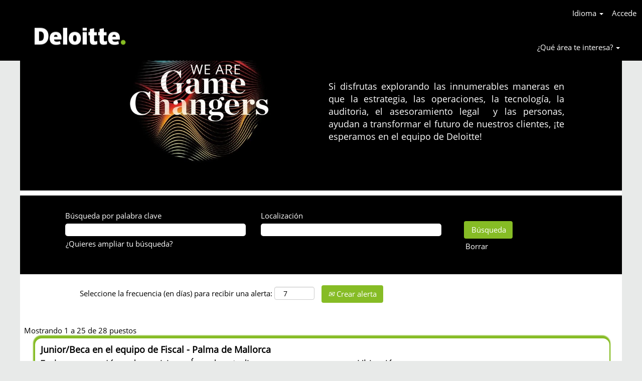

--- FILE ---
content_type: text/html;charset=UTF-8
request_url: https://empleo.es.deloitte.com/go/Tax&Legal_ES/3617601/
body_size: 345571
content:
<!DOCTYPE html>
<html class="html5" xml:lang="es-ES" lang="es-ES" xmlns="http://www.w3.org/1999/xhtml">

        <head>
            <meta http-equiv="X-UA-Compatible" content="IE=edge,chrome=1" />
            <meta http-equiv="Content-Type" content="text/html;charset=UTF-8" />
            <meta http-equiv="Content-Type" content="text/html; charset=utf-8" />
                <meta name="viewport" content="width=device-width, initial-scale=1.0" />
                        <link type="text/css" class="keepscript" rel="stylesheet" href="https://empleo.es.deloitte.com/platform/bootstrap/3.4.8_NES/css/bootstrap.min.css" />
                            <link type="text/css" rel="stylesheet" href="/platform/css/j2w/min/bootstrapV3.global.responsive.min.css?h=906dcb68" />
                            <link type="text/css" rel="stylesheet" href="/platform/csb/css/navbar-fixed-top.css" />
                <script type="text/javascript" src="https://performancemanager5.successfactors.eu/verp/vmod_v1/ui/extlib/jquery_3.5.1/jquery.js"></script>
                <script type="text/javascript" src="https://performancemanager5.successfactors.eu/verp/vmod_v1/ui/extlib/jquery_3.5.1/jquery-migrate.js"></script>
            <script type="text/javascript" src="/platform/js/jquery/jquery-migrate-1.4.1.js"></script>
            <title></title>
        <meta name="title" />
        <meta name="keywords" />
        <meta name="description" />   
        <link rel="canonical" href="https://empleo.es.deloitte.com/go/Tax&amp;Legal_ES/3617601/" />      
        <link rel="alternate" type="application/rss+xml" title="Tax&amp;Legal_ES" href="https://empleo.es.deloitte.com/services/rss/category/?catid=3617601" />

        <meta prefix="og: http://ogp.me/ns#" property="og:title" />
        <meta prefix="og: http://ogp.me/ns#" property="og:description" />
        <meta name="twitter:card" content="summary" />
        <meta name="twitter:title" />
        <meta name="twitter:description" />
                <link type="text/css" rel="stylesheet" href="//rmkcdn.successfactors.com/72953e39/2fd9adca-6b9a-4e69-8684-d.css" />
                            <link type="text/css" rel="stylesheet" href="/platform/csb/css/customHeader.css?h=906dcb68" />
                            <link type="text/css" rel="stylesheet" href="/platform/css/j2w/min/sitebuilderframework.min.css?h=906dcb68" />
                            <link type="text/css" rel="stylesheet" href="/platform/css/j2w/min/sitebuilderframework.tileSearch.min.css?h=906dcb68" />
                            <link type="text/css" rel="stylesheet" href="/platform/css/j2w/min/BS3ColumnizedSearch.min.css?h=906dcb68" />
                            <link type="text/css" rel="stylesheet" href="/platform/fontawesome4.7/css/font-awesome-4.7.0.min.css?h=906dcb68" />

        <link rel="shortcut icon" href="//rmkcdn.successfactors.com/72953e39/3d49dbad-d09f-49a9-b278-5.jpg" type="image/x-icon" />
            <style id="antiClickjack" type="text/css">body{display:none !important;}</style>
            <script type="text/javascript" id="antiClickJackScript">
                if (self === top) {
                    var antiClickjack = document.getElementById("antiClickjack");
                    antiClickjack.parentNode.removeChild(antiClickjack);
                } else {
                    top.location = self.location;
                }
            </script>
        </head>

        <body class="coreCSB talentlanding-page body   body" id="body">

        <div id="outershell" class="outershell">

    <div class="cookiePolicy cookiemanager" style="display:none" role="region" aria-labelledby="cookieManagerModalLabel">
        <div class="centered">
                <p>Utilizamos cookies para ofrecerle la mejor experiencia posible en el sitio web. Sus preferencias de cookies se almacenarán en el almacenamiento local de su navegador. Esto incluye las cookies necesarias para el funcionamiento del sitio web. Además, puede decidir libremente y cambiar en cualquier momento si acepta cookies o si opta por rechazarlas para mejorar el rendimiento del sitio web, así como las cookies que se utilizan para mostrar contenido adaptado a sus intereses. Si no acepta las cookies, su experiencia con el sitio y otros servicios que podamos ofrecer se podrá ver afectada.</p>
            <button id="cookie-bannershow" tabindex="1" data-toggle="modal" data-target="#cookieManagerModal" class="link cookieSmallBannerButton secondarybutton shadowfocus">
                Modificar preferencias de cookies</button>
            <div id="reject-accept-cookiewrapper">
                <button id="cookie-reject" tabindex="1" class="cookieSmallBannerButton cookiemanagerrejectall shadowfocus">
                    Rechazar todas las cookies</button>
            <button id="cookie-accept" tabindex="1" class="cookieSmallBannerButton cookiemanageracceptall shadowfocus">
                Aceptar todas las cookies</button>
            </div>
        </div>
    </div>

    <div id="header" class="custom-header header headermain navbar navbar-default navbar-fixed-top" role="banner">
        <script type="text/javascript">
            //<![CDATA[
            $(function()
            {
                /* Using 'skipLinkSafari' to include CSS styles specific to Safari. */
                if (navigator.userAgent.indexOf('Safari') != -1 && navigator.userAgent.indexOf('Chrome') == -1) {
                    $("#skipLink").attr('class', 'skipLinkSafari');
                }
            });
            //]]>
             $(document).ready(function() {
                $("#skipLink").click(function (e) {
                    e.preventDefault();
                    $("#content").focus().css('outline','none');
                    var offset = $(':target').offset();
                    var fixedHeaderHeight = $("#header").innerHeight();
                    var scrollto = offset.top - fixedHeaderHeight;
                    $('html, body').animate({scrollTop:scrollto}, 0);
                });
              });

        </script>
        <div id="skip">
            <a href="#content" id="skipLink" class="skipLink" title="Saltar al contenido principal"><span>Saltar al contenido principal</span></a>
        </div>

        <div class="custom-mobile-header displayM center scaled backgroundimage">
        <div class="custom-header-content custom-header-row-0">
            <div class="row">

                    <div class="custom-header-row-content custom-header-column-0 col-xs-4 content-align-left content-align-top backgroundcolor" style="padding:0px 0px 0px 0px; height:px;">
                    </div>

                    <div class="custom-header-row-content custom-header-column-1 col-xs-4 content-align-left content-align-top backgroundcolor" style="padding:0px 0px 0px 0px; height:px;">
                    </div>

                    <div class="custom-header-row-content custom-header-column-2 col-xs-4 content-align-right content-align-middle backgroundcolorb6a533a1" style="padding:5px 0px 5px 0px; height:40px;">

    <div class="custom-header-signinLanguage backgroundcolorb6a533a1" style="padding: 10px;">
        <div class="inner limitwidth">
            <div class="links" role="list">
                <div class="language node dropdown header-one headerlocaleselector linkhovercolor3017184a53c187e9 customheaderlinkhovercolor3017184a53c187e9" role="listitem">
        <a class="dropdown-toggle languageselector fontcolor3017184a53c187e9" style="font-family:customdb2f9565b81c4f60a630b; font-size:14px;" role="button" aria-haspopup="true" aria-expanded="false" data-toggle="dropdown" href="#">Idioma <span class="caret"></span></a>
        <ul role="menu" class="dropdown-menu company-dropdown headerdropdown backgroundcolorb6a533a1" onclick=" event.stopPropagation();">
                    <li role="none" class="linkcolor3017184a53c187e9 linkhovercolor3017184a53c187e9 customheaderlinkhovercolor3017184a53c187e9">
                        <a role="menuitem" href="https://empleo.es.deloitte.com?locale=en_US" lang="en-US">English (United States)</a>
                    </li>
                    <li role="none" class="linkcolor3017184a53c187e9 linkhovercolor3017184a53c187e9 customheaderlinkhovercolor3017184a53c187e9">
                        <a role="menuitem" href="https://empleo.es.deloitte.com?locale=es_ES" lang="es-ES">Español (España)</a>
                    </li>
        </ul>
                </div>
                    <div class="profile node linkhovercolor3017184a53c187e9 customheaderlinkhovercolor3017184a53c187e9" role="listitem">
			<div class="profileWidget">
					<a href="#" onclick="j2w.TC.handleViewProfileAction(event)" xml:lang="es-ES" class="fontcolor3017184a53c187e9" lang="es-ES" style="font-family:customdb2f9565b81c4f60a630b; font-size:14px;">Accede</a>
			</div>
                    </div>
            </div>
        </div>
        <div class="clearfix"></div>
    </div>
                    </div>

                <div class="clearfix"></div>
            </div>
        </div>
        
        <div class="menu-items">
        </div>
        <div class="custom-header-content custom-header-row-1">
            <div class="row">

                    <div class="custom-header-row-content custom-header-column-0 col-xs-4 content-align-left content-align-top backgroundcolorb6a533a1" style="padding:0px 0px 0px 0px; height:45px;">

    <div class="customheaderimagecontainer">
            <span title="Deloitte España" aria-label="Deloitte España" class="custom-header-image backgroundimagee7d603d4-dd2d-45fc-b17e-3 stretched bottom customheaderlinkhovercolor" role="img" style="height:45px;">
                <a href="https://empleo.es.deloitte.com/?locale=es_ES"></a>
            </span>
    </div>
                    </div>

                    <div class="custom-header-row-content custom-header-column-1 col-xs-4 content-align-left content-align-top backgroundcolor" style="padding:0px 0px 0px 0px; height:px;">
                    </div>

                    <div class="custom-header-row-content custom-header-column-2 col-xs-4 content-align-right content-align-middle backgroundcolorb6a533a1" style="padding:20px 0px 5px 0px; height:50px;">

    <div class="custom-header-menu backgroundcolorb6a533a1">
                <div class="menu mobile upper">
                    <div class="nav">
                        <div class="dropdown mobile-nav">
                            <a href="#" title="Menú" aria-label="Menú" class="dropdown-toggle" role="button" aria-expanded="false" data-toggle="collapse" data-target="#dropdown-menu-mobile" aria-controls="dropdown-menu-mobile"><span class="mobilelink fa fa-bars"></span></a>
                            
                        </div>
                    </div>
                </div>


    </div>
                    </div>

                <div class="clearfix"></div>
            </div>
        </div>
        
        <div class="menu-items">

    <div class="menu mobile upper">
        <div class="nav">
            <div class="dropdown mobile">
                <ul id="dropdown-menu-mobile" class="dropdown-menu nav-collapse-mobile-d503da7094c90b83 backgroundcolorb6a533a1">
        <li class="dropdown linkcolor3017184a53c187e9 linkhovercolor3017184a53c187e9 customheaderlinkhovercolor3017184a53c187e9">
            <a class="dropdown-toggle" role="button" data-toggle="dropdown" href="#" aria-haspopup="true" aria-expanded="false" title="¿Qué área te interesa?" aria-controls="customheadermenuitemsmobilerow1column20">
                ¿Qué área te interesa? <b class="caret"></b>
            </a>
            <ul role="menu" class="dropdown-menu company-dropdown headerdropdown backgroundcoloref0111144a35cc14" id="customheadermenuitemsmobilerow1column20">
                        <li class="menu" role="none"><span><a role="menuitem" class="menu linkcolor3017184a53c187e9 linkhovercolor2434b0d4d9b488b6 customheaderlinkhovercolor2434b0d4d9b488b6" href="/go/Audit&amp;Assurance_ES/3617301/" title="Audit &amp; Assurance">Audit &amp; Assurance</a></span></li>
                        <li class="menu" role="none"><span><a role="menuitem" class="menu linkcolor3017184a53c187e9 linkhovercolor2434b0d4d9b488b6 customheaderlinkhovercolor2434b0d4d9b488b6" href="/go/CorporateAreas_ES/3617801/" title="Corporate Areas">Corporate Areas</a></span></li>
                        <li class="menu" role="none"><span><a role="menuitem" class="menu linkcolor3017184a53c187e9 linkhovercolor2434b0d4d9b488b6 customheaderlinkhovercolor2434b0d4d9b488b6" href="/go/StrategyRisk&amp;Transactions_ES/9271701/" title="Strategy, Risk &amp; Transactions">Strategy, Risk &amp; Transactions</a></span></li>
                        <li class="menu" role="none"><span><a role="menuitem" class="menu linkcolor3017184a53c187e9 linkhovercolor2434b0d4d9b488b6 customheaderlinkhovercolor2434b0d4d9b488b6" href="/go/Tax&amp;Legal_ES/3617601/" title="Tax &amp; Legal">Tax &amp; Legal</a></span></li>
                        <li class="menu" role="none"><span><a role="menuitem" class="menu linkcolor3017184a53c187e9 linkhovercolor2434b0d4d9b488b6 customheaderlinkhovercolor2434b0d4d9b488b6" href="/go/Technology&amp;Transformation_ES/9271601/" title="Technology &amp; Transformation">Technology &amp; Transformation</a></span></li>
            </ul>
        </li>
                </ul>
            </div>
        </div>
    </div>
        </div>
        </div>
        <div class="custom-tablet-header displayT center scaled backgroundimage">
        <div class="custom-header-content custom-header-row-0">
            <div class="row">

                    <div class="custom-header-row-content custom-header-column-0 col-xs-4 content-align-left content-align-top backgroundcolor" style="padding:0px 0px 0px 0px; height:px;">
                    </div>

                    <div class="custom-header-row-content custom-header-column-1 col-xs-4 content-align-left content-align-top backgroundcolor" style="padding:0px 0px 0px 0px; height:px;">
                    </div>

                    <div class="custom-header-row-content custom-header-column-2 col-xs-4 content-align-right content-align-middle backgroundcolorb6a533a1" style="padding:5px 0px 5px 0px; height:40px;">

    <div class="custom-header-signinLanguage backgroundcolorb6a533a1" style="padding: 10px;">
        <div class="inner limitwidth">
            <div class="links" role="list">
                <div class="language node dropdown header-one headerlocaleselector linkhovercolor3017184a53c187e9 customheaderlinkhovercolor3017184a53c187e9" role="listitem">
        <a class="dropdown-toggle languageselector fontcolor3017184a53c187e9" style="font-family:customdb2f9565b81c4f60a630b; font-size:14px;" role="button" aria-haspopup="true" aria-expanded="false" data-toggle="dropdown" href="#">Idioma <span class="caret"></span></a>
        <ul role="menu" class="dropdown-menu company-dropdown headerdropdown backgroundcolorb6a533a1" onclick=" event.stopPropagation();">
                    <li role="none" class="linkcolor3017184a53c187e9 linkhovercolor3017184a53c187e9 customheaderlinkhovercolor3017184a53c187e9">
                        <a role="menuitem" href="https://empleo.es.deloitte.com?locale=en_US" lang="en-US">English (United States)</a>
                    </li>
                    <li role="none" class="linkcolor3017184a53c187e9 linkhovercolor3017184a53c187e9 customheaderlinkhovercolor3017184a53c187e9">
                        <a role="menuitem" href="https://empleo.es.deloitte.com?locale=es_ES" lang="es-ES">Español (España)</a>
                    </li>
        </ul>
                </div>
                    <div class="profile node linkhovercolor3017184a53c187e9 customheaderlinkhovercolor3017184a53c187e9" role="listitem">
			<div class="profileWidget">
					<a href="#" onclick="j2w.TC.handleViewProfileAction(event)" xml:lang="es-ES" class="fontcolor3017184a53c187e9" lang="es-ES" style="font-family:customdb2f9565b81c4f60a630b; font-size:14px;">Accede</a>
			</div>
                    </div>
            </div>
        </div>
        <div class="clearfix"></div>
    </div>
                    </div>

                <div class="clearfix"></div>
            </div>
        </div>
        
        <div class="menu-items">
        </div>
        <div class="custom-header-content custom-header-row-1">
            <div class="row">

                    <div class="custom-header-row-content custom-header-column-0 col-xs-4 content-align-left content-align-top backgroundcolorb6a533a1" style="padding:0px 0px 0px 0px; height:45px;">

    <div class="customheaderimagecontainer">
            <span title="Deloitte España" aria-label="Deloitte España" class="custom-header-image backgroundimagee7d603d4-dd2d-45fc-b17e-3 stretched bottom customheaderlinkhovercolor" role="img" style="height:45px;">
                <a href="https://empleo.es.deloitte.com/?locale=es_ES"></a>
            </span>
    </div>
                    </div>

                    <div class="custom-header-row-content custom-header-column-1 col-xs-4 content-align-left content-align-top backgroundcolor" style="padding:0px 0px 0px 0px; height:px;">
                    </div>

                    <div class="custom-header-row-content custom-header-column-2 col-xs-4 content-align-right content-align-middle backgroundcolorb6a533a1" style="padding:20px 0px 5px 0px; height:50px;">

    <div class="custom-header-menu backgroundcolorb6a533a1">
                <div class="limitwidth">
                    <div class="menu tablet upper">
                        <div class="nav">
                            <div class="dropdown mobile-nav">
                                <a href="#" title="Menú" aria-label="Menú" class="dropdown-toggle" role="button" aria-expanded="false" data-toggle="collapse" data-target="#dropdown-menu-tablet" aria-controls="dropdown-menu-tablet"><span class="mobilelink fa fa-bars"></span></a>
                                
                            </div>
                        </div>
                    </div>
                </div>


    </div>
                    </div>

                <div class="clearfix"></div>
            </div>
        </div>
        
        <div class="menu-items">

    <div class="menu tablet upper">
        <div class="nav">
            <div class="dropdown tablet">
                <ul id="dropdown-menu-tablet" class="dropdown-menu nav-collapse-tablet-d503da7094c90b83 backgroundcolorb6a533a1">
        <li class="dropdown linkcolor3017184a53c187e9 linkhovercolor3017184a53c187e9 customheaderlinkhovercolor3017184a53c187e9">
            <a class="dropdown-toggle" role="button" data-toggle="dropdown" href="#" aria-haspopup="true" aria-expanded="false" title="¿Qué área te interesa?" aria-controls="customheadermenuitemstabletrow1column20">
                ¿Qué área te interesa? <b class="caret"></b>
            </a>
            <ul role="menu" class="dropdown-menu company-dropdown headerdropdown backgroundcoloref0111144a35cc14" id="customheadermenuitemstabletrow1column20">
                        <li class="menu" role="none"><span><a role="menuitem" class="menu linkcolor3017184a53c187e9 linkhovercolor2434b0d4d9b488b6 customheaderlinkhovercolor2434b0d4d9b488b6" href="/go/Audit&amp;Assurance_ES/3617301/" title="Audit &amp; Assurance">Audit &amp; Assurance</a></span></li>
                        <li class="menu" role="none"><span><a role="menuitem" class="menu linkcolor3017184a53c187e9 linkhovercolor2434b0d4d9b488b6 customheaderlinkhovercolor2434b0d4d9b488b6" href="/go/CorporateAreas_ES/3617801/" title="Corporate Areas">Corporate Areas</a></span></li>
                        <li class="menu" role="none"><span><a role="menuitem" class="menu linkcolor3017184a53c187e9 linkhovercolor2434b0d4d9b488b6 customheaderlinkhovercolor2434b0d4d9b488b6" href="/go/StrategyRisk&amp;Transactions_ES/9271701/" title="Strategy, Risk &amp; Transactions">Strategy, Risk &amp; Transactions</a></span></li>
                        <li class="menu" role="none"><span><a role="menuitem" class="menu linkcolor3017184a53c187e9 linkhovercolor2434b0d4d9b488b6 customheaderlinkhovercolor2434b0d4d9b488b6" href="/go/Tax&amp;Legal_ES/3617601/" title="Tax &amp; Legal">Tax &amp; Legal</a></span></li>
                        <li class="menu" role="none"><span><a role="menuitem" class="menu linkcolor3017184a53c187e9 linkhovercolor2434b0d4d9b488b6 customheaderlinkhovercolor2434b0d4d9b488b6" href="/go/Technology&amp;Transformation_ES/9271601/" title="Technology &amp; Transformation">Technology &amp; Transformation</a></span></li>
            </ul>
        </li>
                </ul>
            </div>
        </div>
    </div>
        </div>
        </div>
        <div class="custom-desktop-header displayD center scaled backgroundimage" role="navigation" aria-label="Encabezado">
        <div class="custom-header-content custom-header-row-0">
            <div class="row">

                    <div class="custom-header-row-content custom-header-column-0 col-xs-3 content-align-left content-align-top backgroundcolor" style="padding:0px 0px 0px 0px; height:px;">
                    </div>

                    <div class="custom-header-row-content custom-header-column-1 col-xs-3 content-align-left content-align-top backgroundcolor" style="padding:0px 0px 0px 0px; height:px;">
                    </div>

                    <div class="custom-header-row-content custom-header-column-2 col-xs-3 content-align-left content-align-top backgroundcolor" style="padding:0px 0px 0px 0px; height:px;">
                    </div>

                    <div class="custom-header-row-content custom-header-column-3 col-xs-3 content-align-right content-align-middle backgroundcolorb6a533a1" style="padding:5px 0px 5px 0px; height:40px;">

    <div class="custom-header-signinLanguage backgroundcolorb6a533a1" style="padding: 10px;">
        <div class="inner limitwidth">
            <div class="links" role="list">
                <div class="language node dropdown header-one headerlocaleselector linkhovercolor3017184a53c187e9 customheaderlinkhovercolor3017184a53c187e9" role="listitem">
        <a class="dropdown-toggle languageselector fontcolor3017184a53c187e9" style="font-family:custom30aa94529e6f43a3a742f; font-size:15px;" role="button" aria-haspopup="true" aria-expanded="false" data-toggle="dropdown" href="#">Idioma <span class="caret"></span></a>
        <ul role="menu" class="dropdown-menu company-dropdown headerdropdown backgroundcolorb6a533a1" onclick=" event.stopPropagation();">
                    <li role="none" class="linkcolor3017184a53c187e9 linkhovercolor3017184a53c187e9 customheaderlinkhovercolor3017184a53c187e9">
                        <a role="menuitem" href="https://empleo.es.deloitte.com?locale=en_US" lang="en-US">English (United States)</a>
                    </li>
                    <li role="none" class="linkcolor3017184a53c187e9 linkhovercolor3017184a53c187e9 customheaderlinkhovercolor3017184a53c187e9">
                        <a role="menuitem" href="https://empleo.es.deloitte.com?locale=es_ES" lang="es-ES">Español (España)</a>
                    </li>
        </ul>
                </div>
                    <div class="profile node linkhovercolor3017184a53c187e9 customheaderlinkhovercolor3017184a53c187e9" role="listitem">
			<div class="profileWidget">
					<a href="#" onclick="j2w.TC.handleViewProfileAction(event)" xml:lang="es-ES" class="fontcolor3017184a53c187e9" lang="es-ES" style="font-family:custom30aa94529e6f43a3a742f; font-size:15px;">Accede</a>
			</div>
                    </div>
            </div>
        </div>
        <div class="clearfix"></div>
    </div>
                    </div>

                <div class="clearfix"></div>
            </div>
        </div>
        
        <div class="menu-items">
        </div>
        <div class="custom-header-content custom-header-row-1">
            <div class="row">

                    <div class="custom-header-row-content custom-header-column-0 col-xs-3 content-align-left content-align-top backgroundcolorb6a533a1" style="padding:0px 0px 0px 0px; height:40px;">

    <div class="customheaderimagecontainer">
            <span title="Deloitte España" aria-label="Deloitte España" class="custom-header-image backgroundimagee7d603d4-dd2d-45fc-b17e-3 unmodified center customheaderlinkhovercolor" role="img" style="height:40px;">
                <a href="https://empleo.es.deloitte.com/?locale=es_ES"></a>
            </span>
    </div>
                    </div>

                    <div class="custom-header-row-content custom-header-column-1 col-xs-3 content-align-left content-align-top backgroundcolor" style="padding:0px 0px 0px 0px; height:px;">
                    </div>

                    <div class="custom-header-row-content custom-header-column-2 col-xs-3 content-align-left content-align-top backgroundcolor" style="padding:0px 0px 0px 0px; height:px;">
                    </div>

                    <div class="custom-header-row-content custom-header-column-3 col-xs-3 content-align-right content-align-middle backgroundcolorb6a533a1" style="padding:20px 0px 5px 0px; height:50px;">

    <div class="custom-header-menu backgroundcolorb6a533a1">
                <div class="limitwidth">
                    <div class="menu desktop upper">
                        <div class="inner">
                            <ul class="nav nav-pills" role="list">
        <li class="dropdown linkcolor3017184a53c187e9 linkhovercolor2caee7bfd4b2002d customheaderlinkhovercolor2caee7bfd4b2002d">
            <a class="dropdown-toggle" role="button" data-toggle="dropdown" href="#" aria-haspopup="true" aria-expanded="false" title="¿Qué área te interesa?" aria-controls="customheadermenurow1column30">
                ¿Qué área te interesa? <b class="caret"></b>
            </a>
            <ul role="menu" class="dropdown-menu company-dropdown headerdropdown backgroundcolor4470843e962675a5" id="customheadermenurow1column30">
                        <li class="menu" role="none"><span><a role="menuitem" class="menu linkcolor3017184a53c187e9 linkhovercolor2434b0d4d9b488b6 customheaderlinkhovercolor2434b0d4d9b488b6" href="/go/Audit&amp;Assurance_ES/3617301/" title="Audit &amp; Assurance">Audit &amp; Assurance</a></span></li>
                        <li class="menu" role="none"><span><a role="menuitem" class="menu linkcolor3017184a53c187e9 linkhovercolor2434b0d4d9b488b6 customheaderlinkhovercolor2434b0d4d9b488b6" href="/go/CorporateAreas_ES/3617801/" title="Corporate Areas">Corporate Areas</a></span></li>
                        <li class="menu" role="none"><span><a role="menuitem" class="menu linkcolor3017184a53c187e9 linkhovercolor2434b0d4d9b488b6 customheaderlinkhovercolor2434b0d4d9b488b6" href="/go/StrategyRisk&amp;Transactions_ES/9271701/" title="Strategy, Risk &amp; Transactions">Strategy, Risk &amp; Transactions</a></span></li>
                        <li class="menu" role="none"><span><a role="menuitem" class="menu linkcolor3017184a53c187e9 linkhovercolor2434b0d4d9b488b6 customheaderlinkhovercolor2434b0d4d9b488b6" href="/go/Tax&amp;Legal_ES/3617601/" title="Tax &amp; Legal">Tax &amp; Legal</a></span></li>
                        <li class="menu" role="none"><span><a role="menuitem" class="menu linkcolor3017184a53c187e9 linkhovercolor2434b0d4d9b488b6 customheaderlinkhovercolor2434b0d4d9b488b6" href="/go/Technology&amp;Transformation_ES/9271601/" title="Technology &amp; Transformation">Technology &amp; Transformation</a></span></li>
            </ul>
        </li>
                            </ul>
                        </div>
                    </div>
                </div>


    </div>
                    </div>

                <div class="clearfix"></div>
            </div>
        </div>
        
        <div class="menu-items">
        </div>
        </div>
    </div>
        
        <script type="text/javascript">
            //<![CDATA[
                $(document).on('resizeFixedHeader', function () {
                    $('#fixedHeaderInlineStyle').remove();
                    $("<style type='text/css' id='fixedHeaderInlineStyle'>@media only screen and (min-width: 767px) { body { padding-top: " + $('#header').outerHeight(true) + "px;} }</style>").appendTo("head");
                }).trigger('resizeFixedHeader');
                $(window).on( "ready", function() {
                    $(document).trigger('resizeFixedHeader');
                });
                $(window).on( "load", function() {
                    $(document).trigger('resizeFixedHeader');
                });
            //]]>
        </script>
            <div id="innershell" class="innershell">
                <div id="content" tabindex="-1" class="content" role="main">
                    <div class="inner">
        <div id="category-header" class="sr-only">
                    <h1 id="category-name" class="sr-only">Tax&Legal_ES
                    </h1>
        </div>
    <div class="row displayM " role="img" style=" ">
        <div class="col-xs-12 center stretched backgroundimage9f885a57-8f3b-4692-b03d-3 large-image-component" style="height: 400px;"></div>
    </div>
    <style type="text/css">
        .twocolumn1e7c1941b62e95a9 a{
            border: 1px solid transparent;
        }
        .twocolumn1e7c1941b62e95a9 a:focus{
            border: 1px dashed #86bc25 !important;
            outline: none !important;
        }
    </style>
    <div dir="auto" style=" " class="twocolumn twocolumn1e7c1941b62e95a9 rtltextaligneligible  backgroundimage34555f9d-5fe4-4bc6-ab2c-2 center stretched backgroundcolorb6a533a1 linkcolor linkhovercolor displayDTM ">
        <div class="inner">
            <div class="blank col-sm-6">
            </div>
            <div class="inner col-sm-6" id="1e7c1941b62e95a9">
                        <h2 class="sr-only" aria-label="Tax &amp; Legal">Tax &amp; Legal</h2>

                <div class="fontcolor3017184a53c187e9" style="font-family:custom30aa94529e6f43a3a742f; font-size:18px;"><p style="text-align: justify;">&nbsp;</p><p style="text-align: justify;">&iquest;Est&aacute;s preparado para enfrentarte a nuevos retos y desaf&iacute;os? &iexcl;Ahora t&uacute; tambi&eacute;n eres parte del juego!</p><p style="text-align: justify;">&nbsp;</p><p style="text-align: justify;">Si disfrutas explorando las innumerables maneras en que la estrategia, las operaciones, la tecnolog&iacute;a, la auditoria, el asesoramiento legal &nbsp;y las personas, ayudan a transformar el futuro de nuestros clientes, &iexcl;te esperamos en el equipo de Deloitte!</p><p>&nbsp;</p>
                </div>
            </div>
       </div>
    </div>

    <span id="catgroup-border"></span>
    <div id="search-wrapper">

        <div class="well well-small searchwell">
            <form class="form-inline jobAlertsSearchForm" name="keywordsearch" method="get" action="/search/" xml:lang="es-ES" lang="es-ES" style="margin: 0;" role="search">
                <input name="createNewAlert" type="hidden" value="false" />
                <div class="container-fluid">
                    <div class="row columnizedSearchForm">
                        <div class="column col-md-9">
                            <div class="fieldContainer row">
                                    <div class="col-md-6 rd-keywordsearch">
                                            <span class="lbl" aria-hidden="true">Búsqueda por palabra clave</span>

                                        <i class="keywordsearch-icon"></i>
                                        <input type="text" class="keywordsearch-q columnized-search" name="q" maxlength="50" aria-label="Búsqueda por palabra clave" />

                                    </div>
                                    <div class="col-md-6 rd-locationsearch">
                                            <span class="lbl" aria-hidden="true">Localización</span>

                                        <i class="locationsearch-icon"></i>
                                        <input type="text" class="keywordsearch-locationsearch columnized-search" name="locationsearch" maxlength="50" aria-label="Localización" />
                                    </div>
                            </div>
                                <div class="row optionsLink optionsLink-padding">
            <span>
                
                <a href="javascript:void(0)" rel="advance" role="button" id="options-search" class="search-option-link btn-link" aria-controls="moreOptionsDiv" data-toggle="collapse" aria-expanded="false" data-moreOptions="¿Quieres ampliar tu búsqueda?" data-lessOptions="Mostrar menos opciones" data-target=".optionsDiv">¿Quieres ampliar tu búsqueda?</a>
            </span>
                                </div>
            <div>
                <div id="moreOptionsDiv" style="" class="optionsDiv collapse">

                    <div id="optionsFacetLoading" class="optionsFacetLoading" aria-live="assertive">
                            <span>Cargando...</span>
                    </div>
                    <div id="optionsFacetValues" class="optionsFacetValues" style="display:none" tabindex="-1">
                        <hr aria-hidden="true" />
                        <div id="newFacets" style="padding-bottom: 5px" class="row">
                                <div class="optionsFacet col-md-4">
                                    <div class="row">
                                        <label id="optionsFacetsDD_shifttype_label" class="optionsFacet optionsFacet-label" for="optionsFacetsDD_shifttype">
                                            ¿Cuál es tu perfil?
                                        </label>
                                    </div>
                                    <select id="optionsFacetsDD_shifttype" name="optionsFacetsDD_shifttype" class="optionsFacet-select optionsFacetsDD_shifttype form-control-100">
                                        <option value="">Todo</option>
                                    </select>
                                </div>
                                <div class="optionsFacet col-md-4">
                                    <div class="row">
                                        <label id="optionsFacetsDD_customfield1_label" class="optionsFacet optionsFacet-label" for="optionsFacetsDD_customfield1">
                                            ¿Cuál es tu área de estudio?
                                        </label>
                                    </div>
                                    <select id="optionsFacetsDD_customfield1" name="optionsFacetsDD_customfield1" class="optionsFacet-select optionsFacetsDD_customfield1 form-control-100">
                                        <option value="">Todo</option>
                                    </select>
                                </div>
                                <div class="optionsFacet col-md-4">
                                    <div class="row">
                                        <label id="optionsFacetsDD_dept_label" class="optionsFacet optionsFacet-label" for="optionsFacetsDD_dept">
                                            ¿Qué línea de servicio te interesa?
                                        </label>
                                    </div>
                                    <select id="optionsFacetsDD_dept" name="optionsFacetsDD_dept" class="optionsFacet-select optionsFacetsDD_dept form-control-100">
                                        <option value="">Todo</option>
                                    </select>
                                </div>
                        </div>
                    </div>
                </div>
            </div>
                        </div>
                        <div class="rd-searchbutton col-md-2">
                            <div class="row emptylabelsearchspace labelrow">
                                 
                            </div>
                            <div class="row">
                                <div class="col-md-12 col-sm-12 col-xs-12 search-submit">
                                            <input type="submit" class="btn keywordsearch-button" value="Búsqueda" />
                                </div>
                                    <div class="search-clear-wrapper">
                                        <a role="button" href="" class="search-clear-button btn-link">Borrar</a>
                                    </div>
                            </div>
                        </div>
                    </div>

                </div>
            </form>
        </div>
        <div id="actions">
                    <div>
                <div class="span6">
                    <div class="savesearch-wrapper" id="savesearch-wrapper">
                <div class="well well-small well-sm">
                    <div class="savesearch" id="savesearch" xml:lang="es-ES" lang="es-ES">
                        <div class="alert alert-error alert-danger invalid-feedback frequency-error" tabindex="-1">
                            <span class="alert-icon-frequency-error fa fa-exclamation-circle"></span><div class="frequency-error-message" aria-live="polite" id="frequency-error-feedback"></div>
                        </div>
        <span class="subscribe-frequency-label">
            <label id="labelFrequencySpinBtn" for="j_idt1010" aria-hidden="true">Seleccione la frecuencia (en días) para recibir una alerta:</label>
            <input id="j_idt1010" type="number" class="form-control subscribe-frequency frequencySpinBtn" name="frequency" required="required" min="1" max="99" maxlength="2" value="7" oninput="j2w.Agent.setValidFrequency(this)" aria-labelledby="labelFrequencySpinBtn" />
        </span>
                        <div class="savesearch-buttons-wrapper">
                                <button class="btn savesearch-link" id="savesearch-link" tabindex="0"><i class="icon-envelope glyphicon-envelope" aria-hidden="true"></i> Crear alerta</button>
                        </div>
                    </div>
                </div>
            <style type="text/css">
                form.emailsubscribe-form {
                    display: none;
                }
            </style>

        <form id="emailsubscribe" class="emailsubscribe-form form-inline" name="emailsubscribe" method="POST" action="/talentcommunity/subscribe/?locale=es_ES&amp;cat=3617601" xml:lang="es-ES" lang="es-ES" novalidate="novalidate">
                <div class="well well-small well-sm">
                    <div class="alert alert-error alert-danger hidden frequency-error" tabindex="-1">
                        <button tabindex="0" type="button" class="close" onclick="$('.frequency-error').addClass('hidden'); return false;" title="Cerrar"><span aria-hidden="true">×</span></button>
                        <div class="frequency-error-message" aria-live="polite"></div>
                    </div>
        <span class="subscribe-frequency-label">
            <label id="labelFrequencySpinBtn" for="j_idt1021" aria-hidden="true">Seleccione la frecuencia (en días) para recibir una alerta:</label>
            <input id="j_idt1021" type="number" class="form-control subscribe-frequency frequencySpinBtn" name="frequency" required="required" min="1" max="99" maxlength="2" value="7" oninput="j2w.Agent.setValidFrequency(this)" aria-labelledby="labelFrequencySpinBtn" />
        </span>
                    <input id="emailsubscribe-button" class="btn emailsubscribe-button" title="Crear alerta" value="Crear alerta" type="submit" style="float: none" />
                </div>
        </form>
                    </div>
                </div>
                    </div>
                <div id="sharingwidget"></div>
        </div>
    </div>
    <div id="job-table">


        

        
        
        
        
        <div class="job-tile-result-container backgroundcolor3017184a53c187e9" role="region" aria-label="Resultados de búsqueda de &quot;&quot;.">
            <span id="tile-search-results-label">Mostrando 1 a 25 de 28 puestos</span>
            <label id="searchresultslabel" class="sr-only">Resultados de búsqueda de  "".
                Mostrando 1 a 25 de 28 puestos
                Utiliza el tabulador para navegar por la lista de puestos. Selecciona para ver todos los detalles del puesto.
            </label>
            <ul id="job-tile-list" class="container job-list" aria-rowcount="3" data-wrap-cols="true" data-per-page="25" aria-labelledby="searchresultslabel" data-record-returned="25">
            <li class="job-tile job-id-1284236001 job-row-index-1 linkhovercolorb6a533a1" data-url="/job/Palma-de-Mallorca-JuniorBeca-en-el-equipo-de-Fiscal-Palma-de-Mallorca/1284236001/" data-row-index="1" data-focus-tile=".job-id-1284236001">
                <div class="job-tile-cell">
                    <div class="row job job-row backgroundcolor3017184a53c187e9  shadowcolor2caee7bfd4b2002d shadowhovercolor2caee7bfd4b2002d bordercolor2caee7bfd4b2002d" style="border-radius:15px;">
                        
                        <div class="col-md-12 sub-section sub-section-desktop hidden-xs hidden-sm">
                            <div class="oneline">
        <div class="tiletitle">
            <span class="sr-only">Título</span>
            <span style="font-family:custom30aa94529e6f43a3a742f; font-size:18px;" class="col-md-12 section-title title" role="heading" aria-level="2">
                <a class="jobTitle-link fontcolorb6a533a1" data-focus-tile=".job-id-1284236001" aria-describedby="jobSearchTileHelpText-1284236001" href="/job/Palma-de-Mallorca-JuniorBeca-en-el-equipo-de-Fiscal-Palma-de-Mallorca/1284236001/">
                    Junior/Beca en el equipo de Fiscal - Palma de Mallorca
                </a>
            </span>
        </div>
                            </div>
                            <div class="oneline">
            <div id="job-1284236001-desktop-section-date" data-focus-tile=".job-id-1284236001" class="section-field date fontcolorb6a533a1" style="font-family:customb3fd7b64f4c6414d96aa9; font-size:18px;">
                <span id="job-1284236001-desktop-section-date-label" aria-describedby="job-1284236001-desktop-section-date-value" class="section-label fontcolorb6a533a1 " style="font-family:customb3fd7b64f4c6414d96aa9; font-size:18px;">
                    Fecha
                </span>
                <div id="job-1284236001-desktop-section-date-value">16 ene 2026
                </div>
            </div>
            <div id="job-1284236001-desktop-section-dept" data-focus-tile=".job-id-1284236001" class="section-field dept fontcolorb6a533a1" style="font-family:customb3fd7b64f4c6414d96aa9; font-size:18px;">
                <span id="job-1284236001-desktop-section-dept-label" aria-describedby="job-1284236001-desktop-section-dept-value" class="section-label fontcolorb6a533a1 " style="font-family:customb3fd7b64f4c6414d96aa9; font-size:18px;">
                    Línea de servicio
                </span>
                <div id="job-1284236001-desktop-section-dept-value">TAX & LEGAL
                </div>
            </div>
            <div id="job-1284236001-desktop-section-customfield1" data-focus-tile=".job-id-1284236001" class="section-field customfield1 fontcolorb6a533a1" style="font-family:customb3fd7b64f4c6414d96aa9; font-size:18px;">
                <span id="job-1284236001-desktop-section-customfield1-label" aria-describedby="job-1284236001-desktop-section-customfield1-value" class="section-label fontcolorb6a533a1 " style="font-family:customb3fd7b64f4c6414d96aa9; font-size:18px;">
                    Área de estudio
                </span>
                <div id="job-1284236001-desktop-section-customfield1-value">Derecho, Ciencias Jurídicas y Políticas
                </div>
            </div>
            <div id="job-1284236001-desktop-section-location" data-focus-tile=".job-id-1284236001" class="section-field location fontcolorb6a533a1" style="font-family:customb3fd7b64f4c6414d96aa9; font-size:18px;">
                <span id="job-1284236001-desktop-section-location-label" aria-describedby="job-1284236001-desktop-section-location-value" class="section-label fontcolorb6a533a1 " style="font-family:customb3fd7b64f4c6414d96aa9; font-size:18px;">
                    Ubicación
                </span>
                <div id="job-1284236001-desktop-section-location-value">Palma de Mallorca, ES
                </div>
            </div>
                            </div>
                        </div>
                        
                        <div class="col-md-12 sub-section sub-section-tablet hidden-xs hidden-md hidden-lg">
                            <div class="oneline">
        <div class="tiletitle">
            <span class="sr-only">Título</span>
            <span style="font-family:custom30aa94529e6f43a3a742f; font-size:18px;" class="col-md-12 section-title title" role="heading" aria-level="2">
                <a class="jobTitle-link fontcolorb6a533a1" data-focus-tile=".job-id-1284236001" aria-describedby="jobSearchTileHelpText-1284236001" href="/job/Palma-de-Mallorca-JuniorBeca-en-el-equipo-de-Fiscal-Palma-de-Mallorca/1284236001/">
                    Junior/Beca en el equipo de Fiscal - Palma de Mallorca
                </a>
            </span>
        </div>
                            </div>
                            <div class="oneline">
            <div id="job-1284236001-tablet-section-date" data-focus-tile=".job-id-1284236001" class="section-field date fontcolorb6a533a1" style="font-family:customb3fd7b64f4c6414d96aa9; font-size:18px;">
                <span id="job-1284236001-tablet-section-date-label" aria-describedby="job-1284236001-tablet-section-date-value" class="section-label fontcolorb6a533a1 " style="font-family:customb3fd7b64f4c6414d96aa9; font-size:18px;">
                    Fecha
                </span>
                <div id="job-1284236001-tablet-section-date-value">16 ene 2026
                </div>
            </div>
            <div id="job-1284236001-tablet-section-dept" data-focus-tile=".job-id-1284236001" class="section-field dept fontcolorb6a533a1" style="font-family:customb3fd7b64f4c6414d96aa9; font-size:18px;">
                <span id="job-1284236001-tablet-section-dept-label" aria-describedby="job-1284236001-tablet-section-dept-value" class="section-label fontcolorb6a533a1 " style="font-family:customb3fd7b64f4c6414d96aa9; font-size:18px;">
                    Línea de servicio
                </span>
                <div id="job-1284236001-tablet-section-dept-value">TAX & LEGAL
                </div>
            </div>
            <div id="job-1284236001-tablet-section-customfield1" data-focus-tile=".job-id-1284236001" class="section-field customfield1 fontcolorb6a533a1" style="font-family:customb3fd7b64f4c6414d96aa9; font-size:18px;">
                <span id="job-1284236001-tablet-section-customfield1-label" aria-describedby="job-1284236001-tablet-section-customfield1-value" class="section-label fontcolorb6a533a1 " style="font-family:customb3fd7b64f4c6414d96aa9; font-size:18px;">
                    Área de estudio
                </span>
                <div id="job-1284236001-tablet-section-customfield1-value">Derecho, Ciencias Jurídicas y Políticas
                </div>
            </div>
            <div id="job-1284236001-tablet-section-location" data-focus-tile=".job-id-1284236001" class="section-field location fontcolorb6a533a1" style="font-family:customb3fd7b64f4c6414d96aa9; font-size:18px;">
                <span id="job-1284236001-tablet-section-location-label" aria-describedby="job-1284236001-tablet-section-location-value" class="section-label fontcolorb6a533a1 " style="font-family:customb3fd7b64f4c6414d96aa9; font-size:18px;">
                    Ubicación
                </span>
                <div id="job-1284236001-tablet-section-location-value">Palma de Mallorca, ES
                </div>
            </div>
                            </div>
                        </div>
                        
                        <span class="col-md-12 sub-section sub-section-mobile hidden-sm hidden-md hidden-lg">
        <div class="tiletitle">
            <span class="sr-only">Título</span>
            <span style="font-family:custom30aa94529e6f43a3a742f; font-size:18px;" class="col-md-12 section-title title" role="heading" aria-level="2">
                <a class="jobTitle-link fontcolorb6a533a1" data-focus-tile=".job-id-1284236001" aria-describedby="jobSearchTileHelpText-1284236001" href="/job/Palma-de-Mallorca-JuniorBeca-en-el-equipo-de-Fiscal-Palma-de-Mallorca/1284236001/">
                    Junior/Beca en el equipo de Fiscal - Palma de Mallorca
                </a>
            </span>
        </div>
            <div id="job-1284236001-mobile-section-date" data-focus-tile=".job-id-1284236001" class="section-field date fontcolorb6a533a1" style="font-family:customb3fd7b64f4c6414d96aa9; font-size:18px;">
                <span id="job-1284236001-mobile-section-date-label" aria-describedby="job-1284236001-mobile-section-date-value" class="section-label fontcolorb6a533a1 " style="font-family:customb3fd7b64f4c6414d96aa9; font-size:18px;">
                    Fecha
                </span>
                <div id="job-1284236001-mobile-section-date-value">16 ene 2026
                </div>
            </div>
            <div id="job-1284236001-mobile-section-dept" data-focus-tile=".job-id-1284236001" class="section-field dept fontcolorb6a533a1" style="font-family:customb3fd7b64f4c6414d96aa9; font-size:18px;">
                <span id="job-1284236001-mobile-section-dept-label" aria-describedby="job-1284236001-mobile-section-dept-value" class="section-label fontcolorb6a533a1 " style="font-family:customb3fd7b64f4c6414d96aa9; font-size:18px;">
                    Línea de servicio
                </span>
                <div id="job-1284236001-mobile-section-dept-value">TAX & LEGAL
                </div>
            </div>
            <div id="job-1284236001-mobile-section-customfield1" data-focus-tile=".job-id-1284236001" class="section-field customfield1 fontcolorb6a533a1" style="font-family:customb3fd7b64f4c6414d96aa9; font-size:18px;">
                <span id="job-1284236001-mobile-section-customfield1-label" aria-describedby="job-1284236001-mobile-section-customfield1-value" class="section-label fontcolorb6a533a1 " style="font-family:customb3fd7b64f4c6414d96aa9; font-size:18px;">
                    Área de estudio
                </span>
                <div id="job-1284236001-mobile-section-customfield1-value">Derecho, Ciencias Jurídicas y Políticas
                </div>
            </div>
            <div id="job-1284236001-mobile-section-location" data-focus-tile=".job-id-1284236001" class="section-field location fontcolorb6a533a1" style="font-family:customb3fd7b64f4c6414d96aa9; font-size:18px;">
                <span id="job-1284236001-mobile-section-location-label" aria-describedby="job-1284236001-mobile-section-location-value" class="section-label fontcolorb6a533a1 " style="font-family:customb3fd7b64f4c6414d96aa9; font-size:18px;">
                    Ubicación
                </span>
                <div id="job-1284236001-mobile-section-location-value">Palma de Mallorca, ES
                </div>
            </div>
                        </span>

                        <span class="sr-only" id="jobSearchTileHelpText-1284236001">Utilice la barra espaciadora para ver el contenido completo de la información del puesto.</span>
                    </div>
                </div>
            </li>
            <li class="job-tile job-id-1284357601 job-row-index-2 linkhovercolorb6a533a1" data-url="/job/Barcelona-Senior-HR-&amp;-Payroll/1284357601/" data-row-index="2" data-focus-tile=".job-id-1284357601">
                <div class="job-tile-cell">
                    <div class="row job job-row backgroundcolor3017184a53c187e9  shadowcolor2caee7bfd4b2002d shadowhovercolor2caee7bfd4b2002d bordercolor2caee7bfd4b2002d" style="border-radius:15px;">
                        
                        <div class="col-md-12 sub-section sub-section-desktop hidden-xs hidden-sm">
                            <div class="oneline">
        <div class="tiletitle">
            <span class="sr-only">Título</span>
            <span style="font-family:custom30aa94529e6f43a3a742f; font-size:18px;" class="col-md-12 section-title title" role="heading" aria-level="2">
                <a class="jobTitle-link fontcolorb6a533a1" data-focus-tile=".job-id-1284357601" aria-describedby="jobSearchTileHelpText-1284357601" href="/job/Barcelona-Senior-HR-&amp;-Payroll/1284357601/">
                    Senior HR &amp; Payroll
                </a>
            </span>
        </div>
                            </div>
                            <div class="oneline">
            <div id="job-1284357601-desktop-section-date" data-focus-tile=".job-id-1284357601" class="section-field date fontcolorb6a533a1" style="font-family:customb3fd7b64f4c6414d96aa9; font-size:18px;">
                <span id="job-1284357601-desktop-section-date-label" aria-describedby="job-1284357601-desktop-section-date-value" class="section-label fontcolorb6a533a1 " style="font-family:customb3fd7b64f4c6414d96aa9; font-size:18px;">
                    Fecha
                </span>
                <div id="job-1284357601-desktop-section-date-value">16 ene 2026
                </div>
            </div>
            <div id="job-1284357601-desktop-section-dept" data-focus-tile=".job-id-1284357601" class="section-field dept fontcolorb6a533a1" style="font-family:customb3fd7b64f4c6414d96aa9; font-size:18px;">
                <span id="job-1284357601-desktop-section-dept-label" aria-describedby="job-1284357601-desktop-section-dept-value" class="section-label fontcolorb6a533a1 " style="font-family:customb3fd7b64f4c6414d96aa9; font-size:18px;">
                    Línea de servicio
                </span>
                <div id="job-1284357601-desktop-section-dept-value">TAX & LEGAL
                </div>
            </div>
            <div id="job-1284357601-desktop-section-customfield1" data-focus-tile=".job-id-1284357601" class="section-field customfield1 fontcolorb6a533a1" style="font-family:customb3fd7b64f4c6414d96aa9; font-size:18px;">
                <span id="job-1284357601-desktop-section-customfield1-label" aria-describedby="job-1284357601-desktop-section-customfield1-value" class="section-label fontcolorb6a533a1 " style="font-family:customb3fd7b64f4c6414d96aa9; font-size:18px;">
                    Área de estudio
                </span>
                <div id="job-1284357601-desktop-section-customfield1-value">Administración de Empresas, Economía, Contabilidad
                </div>
            </div>
            <div id="job-1284357601-desktop-section-location" data-focus-tile=".job-id-1284357601" class="section-field location fontcolorb6a533a1" style="font-family:customb3fd7b64f4c6414d96aa9; font-size:18px;">
                <span id="job-1284357601-desktop-section-location-label" aria-describedby="job-1284357601-desktop-section-location-value" class="section-label fontcolorb6a533a1 " style="font-family:customb3fd7b64f4c6414d96aa9; font-size:18px;">
                    Ubicación
                </span>
                <div id="job-1284357601-desktop-section-location-value">Barcelona, ES
                </div>
            </div>
                            </div>
                        </div>
                        
                        <div class="col-md-12 sub-section sub-section-tablet hidden-xs hidden-md hidden-lg">
                            <div class="oneline">
        <div class="tiletitle">
            <span class="sr-only">Título</span>
            <span style="font-family:custom30aa94529e6f43a3a742f; font-size:18px;" class="col-md-12 section-title title" role="heading" aria-level="2">
                <a class="jobTitle-link fontcolorb6a533a1" data-focus-tile=".job-id-1284357601" aria-describedby="jobSearchTileHelpText-1284357601" href="/job/Barcelona-Senior-HR-&amp;-Payroll/1284357601/">
                    Senior HR &amp; Payroll
                </a>
            </span>
        </div>
                            </div>
                            <div class="oneline">
            <div id="job-1284357601-tablet-section-date" data-focus-tile=".job-id-1284357601" class="section-field date fontcolorb6a533a1" style="font-family:customb3fd7b64f4c6414d96aa9; font-size:18px;">
                <span id="job-1284357601-tablet-section-date-label" aria-describedby="job-1284357601-tablet-section-date-value" class="section-label fontcolorb6a533a1 " style="font-family:customb3fd7b64f4c6414d96aa9; font-size:18px;">
                    Fecha
                </span>
                <div id="job-1284357601-tablet-section-date-value">16 ene 2026
                </div>
            </div>
            <div id="job-1284357601-tablet-section-dept" data-focus-tile=".job-id-1284357601" class="section-field dept fontcolorb6a533a1" style="font-family:customb3fd7b64f4c6414d96aa9; font-size:18px;">
                <span id="job-1284357601-tablet-section-dept-label" aria-describedby="job-1284357601-tablet-section-dept-value" class="section-label fontcolorb6a533a1 " style="font-family:customb3fd7b64f4c6414d96aa9; font-size:18px;">
                    Línea de servicio
                </span>
                <div id="job-1284357601-tablet-section-dept-value">TAX & LEGAL
                </div>
            </div>
            <div id="job-1284357601-tablet-section-customfield1" data-focus-tile=".job-id-1284357601" class="section-field customfield1 fontcolorb6a533a1" style="font-family:customb3fd7b64f4c6414d96aa9; font-size:18px;">
                <span id="job-1284357601-tablet-section-customfield1-label" aria-describedby="job-1284357601-tablet-section-customfield1-value" class="section-label fontcolorb6a533a1 " style="font-family:customb3fd7b64f4c6414d96aa9; font-size:18px;">
                    Área de estudio
                </span>
                <div id="job-1284357601-tablet-section-customfield1-value">Administración de Empresas, Economía, Contabilidad
                </div>
            </div>
            <div id="job-1284357601-tablet-section-location" data-focus-tile=".job-id-1284357601" class="section-field location fontcolorb6a533a1" style="font-family:customb3fd7b64f4c6414d96aa9; font-size:18px;">
                <span id="job-1284357601-tablet-section-location-label" aria-describedby="job-1284357601-tablet-section-location-value" class="section-label fontcolorb6a533a1 " style="font-family:customb3fd7b64f4c6414d96aa9; font-size:18px;">
                    Ubicación
                </span>
                <div id="job-1284357601-tablet-section-location-value">Barcelona, ES
                </div>
            </div>
                            </div>
                        </div>
                        
                        <span class="col-md-12 sub-section sub-section-mobile hidden-sm hidden-md hidden-lg">
        <div class="tiletitle">
            <span class="sr-only">Título</span>
            <span style="font-family:custom30aa94529e6f43a3a742f; font-size:18px;" class="col-md-12 section-title title" role="heading" aria-level="2">
                <a class="jobTitle-link fontcolorb6a533a1" data-focus-tile=".job-id-1284357601" aria-describedby="jobSearchTileHelpText-1284357601" href="/job/Barcelona-Senior-HR-&amp;-Payroll/1284357601/">
                    Senior HR &amp; Payroll
                </a>
            </span>
        </div>
            <div id="job-1284357601-mobile-section-date" data-focus-tile=".job-id-1284357601" class="section-field date fontcolorb6a533a1" style="font-family:customb3fd7b64f4c6414d96aa9; font-size:18px;">
                <span id="job-1284357601-mobile-section-date-label" aria-describedby="job-1284357601-mobile-section-date-value" class="section-label fontcolorb6a533a1 " style="font-family:customb3fd7b64f4c6414d96aa9; font-size:18px;">
                    Fecha
                </span>
                <div id="job-1284357601-mobile-section-date-value">16 ene 2026
                </div>
            </div>
            <div id="job-1284357601-mobile-section-dept" data-focus-tile=".job-id-1284357601" class="section-field dept fontcolorb6a533a1" style="font-family:customb3fd7b64f4c6414d96aa9; font-size:18px;">
                <span id="job-1284357601-mobile-section-dept-label" aria-describedby="job-1284357601-mobile-section-dept-value" class="section-label fontcolorb6a533a1 " style="font-family:customb3fd7b64f4c6414d96aa9; font-size:18px;">
                    Línea de servicio
                </span>
                <div id="job-1284357601-mobile-section-dept-value">TAX & LEGAL
                </div>
            </div>
            <div id="job-1284357601-mobile-section-customfield1" data-focus-tile=".job-id-1284357601" class="section-field customfield1 fontcolorb6a533a1" style="font-family:customb3fd7b64f4c6414d96aa9; font-size:18px;">
                <span id="job-1284357601-mobile-section-customfield1-label" aria-describedby="job-1284357601-mobile-section-customfield1-value" class="section-label fontcolorb6a533a1 " style="font-family:customb3fd7b64f4c6414d96aa9; font-size:18px;">
                    Área de estudio
                </span>
                <div id="job-1284357601-mobile-section-customfield1-value">Administración de Empresas, Economía, Contabilidad
                </div>
            </div>
            <div id="job-1284357601-mobile-section-location" data-focus-tile=".job-id-1284357601" class="section-field location fontcolorb6a533a1" style="font-family:customb3fd7b64f4c6414d96aa9; font-size:18px;">
                <span id="job-1284357601-mobile-section-location-label" aria-describedby="job-1284357601-mobile-section-location-value" class="section-label fontcolorb6a533a1 " style="font-family:customb3fd7b64f4c6414d96aa9; font-size:18px;">
                    Ubicación
                </span>
                <div id="job-1284357601-mobile-section-location-value">Barcelona, ES
                </div>
            </div>
                        </span>

                        <span class="sr-only" id="jobSearchTileHelpText-1284357601">Utilice la barra espaciadora para ver el contenido completo de la información del puesto.</span>
                    </div>
                </div>
            </li>
            <li class="job-tile job-id-1283649401 job-row-index-3 linkhovercolorb6a533a1" data-url="/job/Barcelona-Consultora-BI/1283649401/" data-row-index="3" data-focus-tile=".job-id-1283649401">
                <div class="job-tile-cell">
                    <div class="row job job-row backgroundcolor3017184a53c187e9  shadowcolor2caee7bfd4b2002d shadowhovercolor2caee7bfd4b2002d bordercolor2caee7bfd4b2002d" style="border-radius:15px;">
                        
                        <div class="col-md-12 sub-section sub-section-desktop hidden-xs hidden-sm">
                            <div class="oneline">
        <div class="tiletitle">
            <span class="sr-only">Título</span>
            <span style="font-family:custom30aa94529e6f43a3a742f; font-size:18px;" class="col-md-12 section-title title" role="heading" aria-level="2">
                <a class="jobTitle-link fontcolorb6a533a1" data-focus-tile=".job-id-1283649401" aria-describedby="jobSearchTileHelpText-1283649401" href="/job/Barcelona-Consultora-BI/1283649401/">
                    Consultor/a BI
                </a>
            </span>
        </div>
                            </div>
                            <div class="oneline">
            <div id="job-1283649401-desktop-section-date" data-focus-tile=".job-id-1283649401" class="section-field date fontcolorb6a533a1" style="font-family:customb3fd7b64f4c6414d96aa9; font-size:18px;">
                <span id="job-1283649401-desktop-section-date-label" aria-describedby="job-1283649401-desktop-section-date-value" class="section-label fontcolorb6a533a1 " style="font-family:customb3fd7b64f4c6414d96aa9; font-size:18px;">
                    Fecha
                </span>
                <div id="job-1283649401-desktop-section-date-value">15 ene 2026
                </div>
            </div>
            <div id="job-1283649401-desktop-section-dept" data-focus-tile=".job-id-1283649401" class="section-field dept fontcolorb6a533a1" style="font-family:customb3fd7b64f4c6414d96aa9; font-size:18px;">
                <span id="job-1283649401-desktop-section-dept-label" aria-describedby="job-1283649401-desktop-section-dept-value" class="section-label fontcolorb6a533a1 " style="font-family:customb3fd7b64f4c6414d96aa9; font-size:18px;">
                    Línea de servicio
                </span>
                <div id="job-1283649401-desktop-section-dept-value">TAX & LEGAL
                </div>
            </div>
            <div id="job-1283649401-desktop-section-customfield1" data-focus-tile=".job-id-1283649401" class="section-field customfield1 fontcolorb6a533a1" style="font-family:customb3fd7b64f4c6414d96aa9; font-size:18px;">
                <span id="job-1283649401-desktop-section-customfield1-label" aria-describedby="job-1283649401-desktop-section-customfield1-value" class="section-label fontcolorb6a533a1 " style="font-family:customb3fd7b64f4c6414d96aa9; font-size:18px;">
                    Área de estudio
                </span>
                <div id="job-1283649401-desktop-section-customfield1-value">Informática, Industriales  y Telecomunicaciones
                </div>
            </div>
            <div id="job-1283649401-desktop-section-location" data-focus-tile=".job-id-1283649401" class="section-field location fontcolorb6a533a1" style="font-family:customb3fd7b64f4c6414d96aa9; font-size:18px;">
                <span id="job-1283649401-desktop-section-location-label" aria-describedby="job-1283649401-desktop-section-location-value" class="section-label fontcolorb6a533a1 " style="font-family:customb3fd7b64f4c6414d96aa9; font-size:18px;">
                    Ubicación
                </span>
                <div id="job-1283649401-desktop-section-location-value">Barcelona, ES
                </div>
            </div>
                            </div>
                        </div>
                        
                        <div class="col-md-12 sub-section sub-section-tablet hidden-xs hidden-md hidden-lg">
                            <div class="oneline">
        <div class="tiletitle">
            <span class="sr-only">Título</span>
            <span style="font-family:custom30aa94529e6f43a3a742f; font-size:18px;" class="col-md-12 section-title title" role="heading" aria-level="2">
                <a class="jobTitle-link fontcolorb6a533a1" data-focus-tile=".job-id-1283649401" aria-describedby="jobSearchTileHelpText-1283649401" href="/job/Barcelona-Consultora-BI/1283649401/">
                    Consultor/a BI
                </a>
            </span>
        </div>
                            </div>
                            <div class="oneline">
            <div id="job-1283649401-tablet-section-date" data-focus-tile=".job-id-1283649401" class="section-field date fontcolorb6a533a1" style="font-family:customb3fd7b64f4c6414d96aa9; font-size:18px;">
                <span id="job-1283649401-tablet-section-date-label" aria-describedby="job-1283649401-tablet-section-date-value" class="section-label fontcolorb6a533a1 " style="font-family:customb3fd7b64f4c6414d96aa9; font-size:18px;">
                    Fecha
                </span>
                <div id="job-1283649401-tablet-section-date-value">15 ene 2026
                </div>
            </div>
            <div id="job-1283649401-tablet-section-dept" data-focus-tile=".job-id-1283649401" class="section-field dept fontcolorb6a533a1" style="font-family:customb3fd7b64f4c6414d96aa9; font-size:18px;">
                <span id="job-1283649401-tablet-section-dept-label" aria-describedby="job-1283649401-tablet-section-dept-value" class="section-label fontcolorb6a533a1 " style="font-family:customb3fd7b64f4c6414d96aa9; font-size:18px;">
                    Línea de servicio
                </span>
                <div id="job-1283649401-tablet-section-dept-value">TAX & LEGAL
                </div>
            </div>
            <div id="job-1283649401-tablet-section-customfield1" data-focus-tile=".job-id-1283649401" class="section-field customfield1 fontcolorb6a533a1" style="font-family:customb3fd7b64f4c6414d96aa9; font-size:18px;">
                <span id="job-1283649401-tablet-section-customfield1-label" aria-describedby="job-1283649401-tablet-section-customfield1-value" class="section-label fontcolorb6a533a1 " style="font-family:customb3fd7b64f4c6414d96aa9; font-size:18px;">
                    Área de estudio
                </span>
                <div id="job-1283649401-tablet-section-customfield1-value">Informática, Industriales  y Telecomunicaciones
                </div>
            </div>
            <div id="job-1283649401-tablet-section-location" data-focus-tile=".job-id-1283649401" class="section-field location fontcolorb6a533a1" style="font-family:customb3fd7b64f4c6414d96aa9; font-size:18px;">
                <span id="job-1283649401-tablet-section-location-label" aria-describedby="job-1283649401-tablet-section-location-value" class="section-label fontcolorb6a533a1 " style="font-family:customb3fd7b64f4c6414d96aa9; font-size:18px;">
                    Ubicación
                </span>
                <div id="job-1283649401-tablet-section-location-value">Barcelona, ES
                </div>
            </div>
                            </div>
                        </div>
                        
                        <span class="col-md-12 sub-section sub-section-mobile hidden-sm hidden-md hidden-lg">
        <div class="tiletitle">
            <span class="sr-only">Título</span>
            <span style="font-family:custom30aa94529e6f43a3a742f; font-size:18px;" class="col-md-12 section-title title" role="heading" aria-level="2">
                <a class="jobTitle-link fontcolorb6a533a1" data-focus-tile=".job-id-1283649401" aria-describedby="jobSearchTileHelpText-1283649401" href="/job/Barcelona-Consultora-BI/1283649401/">
                    Consultor/a BI
                </a>
            </span>
        </div>
            <div id="job-1283649401-mobile-section-date" data-focus-tile=".job-id-1283649401" class="section-field date fontcolorb6a533a1" style="font-family:customb3fd7b64f4c6414d96aa9; font-size:18px;">
                <span id="job-1283649401-mobile-section-date-label" aria-describedby="job-1283649401-mobile-section-date-value" class="section-label fontcolorb6a533a1 " style="font-family:customb3fd7b64f4c6414d96aa9; font-size:18px;">
                    Fecha
                </span>
                <div id="job-1283649401-mobile-section-date-value">15 ene 2026
                </div>
            </div>
            <div id="job-1283649401-mobile-section-dept" data-focus-tile=".job-id-1283649401" class="section-field dept fontcolorb6a533a1" style="font-family:customb3fd7b64f4c6414d96aa9; font-size:18px;">
                <span id="job-1283649401-mobile-section-dept-label" aria-describedby="job-1283649401-mobile-section-dept-value" class="section-label fontcolorb6a533a1 " style="font-family:customb3fd7b64f4c6414d96aa9; font-size:18px;">
                    Línea de servicio
                </span>
                <div id="job-1283649401-mobile-section-dept-value">TAX & LEGAL
                </div>
            </div>
            <div id="job-1283649401-mobile-section-customfield1" data-focus-tile=".job-id-1283649401" class="section-field customfield1 fontcolorb6a533a1" style="font-family:customb3fd7b64f4c6414d96aa9; font-size:18px;">
                <span id="job-1283649401-mobile-section-customfield1-label" aria-describedby="job-1283649401-mobile-section-customfield1-value" class="section-label fontcolorb6a533a1 " style="font-family:customb3fd7b64f4c6414d96aa9; font-size:18px;">
                    Área de estudio
                </span>
                <div id="job-1283649401-mobile-section-customfield1-value">Informática, Industriales  y Telecomunicaciones
                </div>
            </div>
            <div id="job-1283649401-mobile-section-location" data-focus-tile=".job-id-1283649401" class="section-field location fontcolorb6a533a1" style="font-family:customb3fd7b64f4c6414d96aa9; font-size:18px;">
                <span id="job-1283649401-mobile-section-location-label" aria-describedby="job-1283649401-mobile-section-location-value" class="section-label fontcolorb6a533a1 " style="font-family:customb3fd7b64f4c6414d96aa9; font-size:18px;">
                    Ubicación
                </span>
                <div id="job-1283649401-mobile-section-location-value">Barcelona, ES
                </div>
            </div>
                        </span>

                        <span class="sr-only" id="jobSearchTileHelpText-1283649401">Utilice la barra espaciadora para ver el contenido completo de la información del puesto.</span>
                    </div>
                </div>
            </li>
            <li class="job-tile job-id-1283304501 job-row-index-4 linkhovercolorb6a533a1" data-url="/job/Barcelona-Junior-Finance-and-Accounting-%28con-checo%29/1283304501/" data-row-index="4" data-focus-tile=".job-id-1283304501">
                <div class="job-tile-cell">
                    <div class="row job job-row backgroundcolor3017184a53c187e9  shadowcolor2caee7bfd4b2002d shadowhovercolor2caee7bfd4b2002d bordercolor2caee7bfd4b2002d" style="border-radius:15px;">
                        
                        <div class="col-md-12 sub-section sub-section-desktop hidden-xs hidden-sm">
                            <div class="oneline">
        <div class="tiletitle">
            <span class="sr-only">Título</span>
            <span style="font-family:custom30aa94529e6f43a3a742f; font-size:18px;" class="col-md-12 section-title title" role="heading" aria-level="2">
                <a class="jobTitle-link fontcolorb6a533a1" data-focus-tile=".job-id-1283304501" aria-describedby="jobSearchTileHelpText-1283304501" href="/job/Barcelona-Junior-Finance-and-Accounting-%28con-checo%29/1283304501/">
                    Junior Finance and Accounting (con checo)
                </a>
            </span>
        </div>
                            </div>
                            <div class="oneline">
            <div id="job-1283304501-desktop-section-date" data-focus-tile=".job-id-1283304501" class="section-field date fontcolorb6a533a1" style="font-family:customb3fd7b64f4c6414d96aa9; font-size:18px;">
                <span id="job-1283304501-desktop-section-date-label" aria-describedby="job-1283304501-desktop-section-date-value" class="section-label fontcolorb6a533a1 " style="font-family:customb3fd7b64f4c6414d96aa9; font-size:18px;">
                    Fecha
                </span>
                <div id="job-1283304501-desktop-section-date-value">14 ene 2026
                </div>
            </div>
            <div id="job-1283304501-desktop-section-dept" data-focus-tile=".job-id-1283304501" class="section-field dept fontcolorb6a533a1" style="font-family:customb3fd7b64f4c6414d96aa9; font-size:18px;">
                <span id="job-1283304501-desktop-section-dept-label" aria-describedby="job-1283304501-desktop-section-dept-value" class="section-label fontcolorb6a533a1 " style="font-family:customb3fd7b64f4c6414d96aa9; font-size:18px;">
                    Línea de servicio
                </span>
                <div id="job-1283304501-desktop-section-dept-value">TAX & LEGAL
                </div>
            </div>
            <div id="job-1283304501-desktop-section-customfield1" data-focus-tile=".job-id-1283304501" class="section-field customfield1 fontcolorb6a533a1" style="font-family:customb3fd7b64f4c6414d96aa9; font-size:18px;">
                <span id="job-1283304501-desktop-section-customfield1-label" aria-describedby="job-1283304501-desktop-section-customfield1-value" class="section-label fontcolorb6a533a1 " style="font-family:customb3fd7b64f4c6414d96aa9; font-size:18px;">
                    Área de estudio
                </span>
                <div id="job-1283304501-desktop-section-customfield1-value">Administración de Empresas, Economía, Contabilidad
                </div>
            </div>
            <div id="job-1283304501-desktop-section-location" data-focus-tile=".job-id-1283304501" class="section-field location fontcolorb6a533a1" style="font-family:customb3fd7b64f4c6414d96aa9; font-size:18px;">
                <span id="job-1283304501-desktop-section-location-label" aria-describedby="job-1283304501-desktop-section-location-value" class="section-label fontcolorb6a533a1 " style="font-family:customb3fd7b64f4c6414d96aa9; font-size:18px;">
                    Ubicación
                </span>
                <div id="job-1283304501-desktop-section-location-value">Barcelona, ES
                </div>
            </div>
                            </div>
                        </div>
                        
                        <div class="col-md-12 sub-section sub-section-tablet hidden-xs hidden-md hidden-lg">
                            <div class="oneline">
        <div class="tiletitle">
            <span class="sr-only">Título</span>
            <span style="font-family:custom30aa94529e6f43a3a742f; font-size:18px;" class="col-md-12 section-title title" role="heading" aria-level="2">
                <a class="jobTitle-link fontcolorb6a533a1" data-focus-tile=".job-id-1283304501" aria-describedby="jobSearchTileHelpText-1283304501" href="/job/Barcelona-Junior-Finance-and-Accounting-%28con-checo%29/1283304501/">
                    Junior Finance and Accounting (con checo)
                </a>
            </span>
        </div>
                            </div>
                            <div class="oneline">
            <div id="job-1283304501-tablet-section-date" data-focus-tile=".job-id-1283304501" class="section-field date fontcolorb6a533a1" style="font-family:customb3fd7b64f4c6414d96aa9; font-size:18px;">
                <span id="job-1283304501-tablet-section-date-label" aria-describedby="job-1283304501-tablet-section-date-value" class="section-label fontcolorb6a533a1 " style="font-family:customb3fd7b64f4c6414d96aa9; font-size:18px;">
                    Fecha
                </span>
                <div id="job-1283304501-tablet-section-date-value">14 ene 2026
                </div>
            </div>
            <div id="job-1283304501-tablet-section-dept" data-focus-tile=".job-id-1283304501" class="section-field dept fontcolorb6a533a1" style="font-family:customb3fd7b64f4c6414d96aa9; font-size:18px;">
                <span id="job-1283304501-tablet-section-dept-label" aria-describedby="job-1283304501-tablet-section-dept-value" class="section-label fontcolorb6a533a1 " style="font-family:customb3fd7b64f4c6414d96aa9; font-size:18px;">
                    Línea de servicio
                </span>
                <div id="job-1283304501-tablet-section-dept-value">TAX & LEGAL
                </div>
            </div>
            <div id="job-1283304501-tablet-section-customfield1" data-focus-tile=".job-id-1283304501" class="section-field customfield1 fontcolorb6a533a1" style="font-family:customb3fd7b64f4c6414d96aa9; font-size:18px;">
                <span id="job-1283304501-tablet-section-customfield1-label" aria-describedby="job-1283304501-tablet-section-customfield1-value" class="section-label fontcolorb6a533a1 " style="font-family:customb3fd7b64f4c6414d96aa9; font-size:18px;">
                    Área de estudio
                </span>
                <div id="job-1283304501-tablet-section-customfield1-value">Administración de Empresas, Economía, Contabilidad
                </div>
            </div>
            <div id="job-1283304501-tablet-section-location" data-focus-tile=".job-id-1283304501" class="section-field location fontcolorb6a533a1" style="font-family:customb3fd7b64f4c6414d96aa9; font-size:18px;">
                <span id="job-1283304501-tablet-section-location-label" aria-describedby="job-1283304501-tablet-section-location-value" class="section-label fontcolorb6a533a1 " style="font-family:customb3fd7b64f4c6414d96aa9; font-size:18px;">
                    Ubicación
                </span>
                <div id="job-1283304501-tablet-section-location-value">Barcelona, ES
                </div>
            </div>
                            </div>
                        </div>
                        
                        <span class="col-md-12 sub-section sub-section-mobile hidden-sm hidden-md hidden-lg">
        <div class="tiletitle">
            <span class="sr-only">Título</span>
            <span style="font-family:custom30aa94529e6f43a3a742f; font-size:18px;" class="col-md-12 section-title title" role="heading" aria-level="2">
                <a class="jobTitle-link fontcolorb6a533a1" data-focus-tile=".job-id-1283304501" aria-describedby="jobSearchTileHelpText-1283304501" href="/job/Barcelona-Junior-Finance-and-Accounting-%28con-checo%29/1283304501/">
                    Junior Finance and Accounting (con checo)
                </a>
            </span>
        </div>
            <div id="job-1283304501-mobile-section-date" data-focus-tile=".job-id-1283304501" class="section-field date fontcolorb6a533a1" style="font-family:customb3fd7b64f4c6414d96aa9; font-size:18px;">
                <span id="job-1283304501-mobile-section-date-label" aria-describedby="job-1283304501-mobile-section-date-value" class="section-label fontcolorb6a533a1 " style="font-family:customb3fd7b64f4c6414d96aa9; font-size:18px;">
                    Fecha
                </span>
                <div id="job-1283304501-mobile-section-date-value">14 ene 2026
                </div>
            </div>
            <div id="job-1283304501-mobile-section-dept" data-focus-tile=".job-id-1283304501" class="section-field dept fontcolorb6a533a1" style="font-family:customb3fd7b64f4c6414d96aa9; font-size:18px;">
                <span id="job-1283304501-mobile-section-dept-label" aria-describedby="job-1283304501-mobile-section-dept-value" class="section-label fontcolorb6a533a1 " style="font-family:customb3fd7b64f4c6414d96aa9; font-size:18px;">
                    Línea de servicio
                </span>
                <div id="job-1283304501-mobile-section-dept-value">TAX & LEGAL
                </div>
            </div>
            <div id="job-1283304501-mobile-section-customfield1" data-focus-tile=".job-id-1283304501" class="section-field customfield1 fontcolorb6a533a1" style="font-family:customb3fd7b64f4c6414d96aa9; font-size:18px;">
                <span id="job-1283304501-mobile-section-customfield1-label" aria-describedby="job-1283304501-mobile-section-customfield1-value" class="section-label fontcolorb6a533a1 " style="font-family:customb3fd7b64f4c6414d96aa9; font-size:18px;">
                    Área de estudio
                </span>
                <div id="job-1283304501-mobile-section-customfield1-value">Administración de Empresas, Economía, Contabilidad
                </div>
            </div>
            <div id="job-1283304501-mobile-section-location" data-focus-tile=".job-id-1283304501" class="section-field location fontcolorb6a533a1" style="font-family:customb3fd7b64f4c6414d96aa9; font-size:18px;">
                <span id="job-1283304501-mobile-section-location-label" aria-describedby="job-1283304501-mobile-section-location-value" class="section-label fontcolorb6a533a1 " style="font-family:customb3fd7b64f4c6414d96aa9; font-size:18px;">
                    Ubicación
                </span>
                <div id="job-1283304501-mobile-section-location-value">Barcelona, ES
                </div>
            </div>
                        </span>

                        <span class="sr-only" id="jobSearchTileHelpText-1283304501">Utilice la barra espaciadora para ver el contenido completo de la información del puesto.</span>
                    </div>
                </div>
            </li>
            <li class="job-tile job-id-1283482901 job-row-index-5 linkhovercolorb6a533a1" data-url="/job/Zaragoza-Data-Engineer-Consultant/1283482901/" data-row-index="5" data-focus-tile=".job-id-1283482901">
                <div class="job-tile-cell">
                    <div class="row job job-row backgroundcolor3017184a53c187e9  shadowcolor2caee7bfd4b2002d shadowhovercolor2caee7bfd4b2002d bordercolor2caee7bfd4b2002d" style="border-radius:15px;">
                        
                        <div class="col-md-12 sub-section sub-section-desktop hidden-xs hidden-sm">
                            <div class="oneline">
        <div class="tiletitle">
            <span class="sr-only">Título</span>
            <span style="font-family:custom30aa94529e6f43a3a742f; font-size:18px;" class="col-md-12 section-title title" role="heading" aria-level="2">
                <a class="jobTitle-link fontcolorb6a533a1" data-focus-tile=".job-id-1283482901" aria-describedby="jobSearchTileHelpText-1283482901" href="/job/Zaragoza-Data-Engineer-Consultant/1283482901/">
                    Data Engineer Consultant
                </a>
            </span>
        </div>
                            </div>
                            <div class="oneline">
            <div id="job-1283482901-desktop-section-date" data-focus-tile=".job-id-1283482901" class="section-field date fontcolorb6a533a1" style="font-family:customb3fd7b64f4c6414d96aa9; font-size:18px;">
                <span id="job-1283482901-desktop-section-date-label" aria-describedby="job-1283482901-desktop-section-date-value" class="section-label fontcolorb6a533a1 " style="font-family:customb3fd7b64f4c6414d96aa9; font-size:18px;">
                    Fecha
                </span>
                <div id="job-1283482901-desktop-section-date-value">14 ene 2026
                </div>
            </div>
            <div id="job-1283482901-desktop-section-dept" data-focus-tile=".job-id-1283482901" class="section-field dept fontcolorb6a533a1" style="font-family:customb3fd7b64f4c6414d96aa9; font-size:18px;">
                <span id="job-1283482901-desktop-section-dept-label" aria-describedby="job-1283482901-desktop-section-dept-value" class="section-label fontcolorb6a533a1 " style="font-family:customb3fd7b64f4c6414d96aa9; font-size:18px;">
                    Línea de servicio
                </span>
                <div id="job-1283482901-desktop-section-dept-value">TAX & LEGAL
                </div>
            </div>
            <div id="job-1283482901-desktop-section-customfield1" data-focus-tile=".job-id-1283482901" class="section-field customfield1 fontcolorb6a533a1" style="font-family:customb3fd7b64f4c6414d96aa9; font-size:18px;">
                <span id="job-1283482901-desktop-section-customfield1-label" aria-describedby="job-1283482901-desktop-section-customfield1-value" class="section-label fontcolorb6a533a1 " style="font-family:customb3fd7b64f4c6414d96aa9; font-size:18px;">
                    Área de estudio
                </span>
                <div id="job-1283482901-desktop-section-customfield1-value">Informática, Industriales  y Telecomunicaciones
                </div>
            </div>
            <div id="job-1283482901-desktop-section-location" data-focus-tile=".job-id-1283482901" class="section-field location fontcolorb6a533a1" style="font-family:customb3fd7b64f4c6414d96aa9; font-size:18px;">
                <span id="job-1283482901-desktop-section-location-label" aria-describedby="job-1283482901-desktop-section-location-value" class="section-label fontcolorb6a533a1 " style="font-family:customb3fd7b64f4c6414d96aa9; font-size:18px;">
                    Ubicación
                </span>
                <div id="job-1283482901-desktop-section-location-value">Zaragoza, ES
                </div>
            </div>
                            </div>
                        </div>
                        
                        <div class="col-md-12 sub-section sub-section-tablet hidden-xs hidden-md hidden-lg">
                            <div class="oneline">
        <div class="tiletitle">
            <span class="sr-only">Título</span>
            <span style="font-family:custom30aa94529e6f43a3a742f; font-size:18px;" class="col-md-12 section-title title" role="heading" aria-level="2">
                <a class="jobTitle-link fontcolorb6a533a1" data-focus-tile=".job-id-1283482901" aria-describedby="jobSearchTileHelpText-1283482901" href="/job/Zaragoza-Data-Engineer-Consultant/1283482901/">
                    Data Engineer Consultant
                </a>
            </span>
        </div>
                            </div>
                            <div class="oneline">
            <div id="job-1283482901-tablet-section-date" data-focus-tile=".job-id-1283482901" class="section-field date fontcolorb6a533a1" style="font-family:customb3fd7b64f4c6414d96aa9; font-size:18px;">
                <span id="job-1283482901-tablet-section-date-label" aria-describedby="job-1283482901-tablet-section-date-value" class="section-label fontcolorb6a533a1 " style="font-family:customb3fd7b64f4c6414d96aa9; font-size:18px;">
                    Fecha
                </span>
                <div id="job-1283482901-tablet-section-date-value">14 ene 2026
                </div>
            </div>
            <div id="job-1283482901-tablet-section-dept" data-focus-tile=".job-id-1283482901" class="section-field dept fontcolorb6a533a1" style="font-family:customb3fd7b64f4c6414d96aa9; font-size:18px;">
                <span id="job-1283482901-tablet-section-dept-label" aria-describedby="job-1283482901-tablet-section-dept-value" class="section-label fontcolorb6a533a1 " style="font-family:customb3fd7b64f4c6414d96aa9; font-size:18px;">
                    Línea de servicio
                </span>
                <div id="job-1283482901-tablet-section-dept-value">TAX & LEGAL
                </div>
            </div>
            <div id="job-1283482901-tablet-section-customfield1" data-focus-tile=".job-id-1283482901" class="section-field customfield1 fontcolorb6a533a1" style="font-family:customb3fd7b64f4c6414d96aa9; font-size:18px;">
                <span id="job-1283482901-tablet-section-customfield1-label" aria-describedby="job-1283482901-tablet-section-customfield1-value" class="section-label fontcolorb6a533a1 " style="font-family:customb3fd7b64f4c6414d96aa9; font-size:18px;">
                    Área de estudio
                </span>
                <div id="job-1283482901-tablet-section-customfield1-value">Informática, Industriales  y Telecomunicaciones
                </div>
            </div>
            <div id="job-1283482901-tablet-section-location" data-focus-tile=".job-id-1283482901" class="section-field location fontcolorb6a533a1" style="font-family:customb3fd7b64f4c6414d96aa9; font-size:18px;">
                <span id="job-1283482901-tablet-section-location-label" aria-describedby="job-1283482901-tablet-section-location-value" class="section-label fontcolorb6a533a1 " style="font-family:customb3fd7b64f4c6414d96aa9; font-size:18px;">
                    Ubicación
                </span>
                <div id="job-1283482901-tablet-section-location-value">Zaragoza, ES
                </div>
            </div>
                            </div>
                        </div>
                        
                        <span class="col-md-12 sub-section sub-section-mobile hidden-sm hidden-md hidden-lg">
        <div class="tiletitle">
            <span class="sr-only">Título</span>
            <span style="font-family:custom30aa94529e6f43a3a742f; font-size:18px;" class="col-md-12 section-title title" role="heading" aria-level="2">
                <a class="jobTitle-link fontcolorb6a533a1" data-focus-tile=".job-id-1283482901" aria-describedby="jobSearchTileHelpText-1283482901" href="/job/Zaragoza-Data-Engineer-Consultant/1283482901/">
                    Data Engineer Consultant
                </a>
            </span>
        </div>
            <div id="job-1283482901-mobile-section-date" data-focus-tile=".job-id-1283482901" class="section-field date fontcolorb6a533a1" style="font-family:customb3fd7b64f4c6414d96aa9; font-size:18px;">
                <span id="job-1283482901-mobile-section-date-label" aria-describedby="job-1283482901-mobile-section-date-value" class="section-label fontcolorb6a533a1 " style="font-family:customb3fd7b64f4c6414d96aa9; font-size:18px;">
                    Fecha
                </span>
                <div id="job-1283482901-mobile-section-date-value">14 ene 2026
                </div>
            </div>
            <div id="job-1283482901-mobile-section-dept" data-focus-tile=".job-id-1283482901" class="section-field dept fontcolorb6a533a1" style="font-family:customb3fd7b64f4c6414d96aa9; font-size:18px;">
                <span id="job-1283482901-mobile-section-dept-label" aria-describedby="job-1283482901-mobile-section-dept-value" class="section-label fontcolorb6a533a1 " style="font-family:customb3fd7b64f4c6414d96aa9; font-size:18px;">
                    Línea de servicio
                </span>
                <div id="job-1283482901-mobile-section-dept-value">TAX & LEGAL
                </div>
            </div>
            <div id="job-1283482901-mobile-section-customfield1" data-focus-tile=".job-id-1283482901" class="section-field customfield1 fontcolorb6a533a1" style="font-family:customb3fd7b64f4c6414d96aa9; font-size:18px;">
                <span id="job-1283482901-mobile-section-customfield1-label" aria-describedby="job-1283482901-mobile-section-customfield1-value" class="section-label fontcolorb6a533a1 " style="font-family:customb3fd7b64f4c6414d96aa9; font-size:18px;">
                    Área de estudio
                </span>
                <div id="job-1283482901-mobile-section-customfield1-value">Informática, Industriales  y Telecomunicaciones
                </div>
            </div>
            <div id="job-1283482901-mobile-section-location" data-focus-tile=".job-id-1283482901" class="section-field location fontcolorb6a533a1" style="font-family:customb3fd7b64f4c6414d96aa9; font-size:18px;">
                <span id="job-1283482901-mobile-section-location-label" aria-describedby="job-1283482901-mobile-section-location-value" class="section-label fontcolorb6a533a1 " style="font-family:customb3fd7b64f4c6414d96aa9; font-size:18px;">
                    Ubicación
                </span>
                <div id="job-1283482901-mobile-section-location-value">Zaragoza, ES
                </div>
            </div>
                        </span>

                        <span class="sr-only" id="jobSearchTileHelpText-1283482901">Utilice la barra espaciadora para ver el contenido completo de la información del puesto.</span>
                    </div>
                </div>
            </li>
            <li class="job-tile job-id-1283480901 job-row-index-6 linkhovercolorb6a533a1" data-url="/job/Madrid-Data-Engineer-Consultant/1283480901/" data-row-index="6" data-focus-tile=".job-id-1283480901">
                <div class="job-tile-cell">
                    <div class="row job job-row backgroundcolor3017184a53c187e9  shadowcolor2caee7bfd4b2002d shadowhovercolor2caee7bfd4b2002d bordercolor2caee7bfd4b2002d" style="border-radius:15px;">
                        
                        <div class="col-md-12 sub-section sub-section-desktop hidden-xs hidden-sm">
                            <div class="oneline">
        <div class="tiletitle">
            <span class="sr-only">Título</span>
            <span style="font-family:custom30aa94529e6f43a3a742f; font-size:18px;" class="col-md-12 section-title title" role="heading" aria-level="2">
                <a class="jobTitle-link fontcolorb6a533a1" data-focus-tile=".job-id-1283480901" aria-describedby="jobSearchTileHelpText-1283480901" href="/job/Madrid-Data-Engineer-Consultant/1283480901/">
                    Data Engineer Consultant
                </a>
            </span>
        </div>
                            </div>
                            <div class="oneline">
            <div id="job-1283480901-desktop-section-date" data-focus-tile=".job-id-1283480901" class="section-field date fontcolorb6a533a1" style="font-family:customb3fd7b64f4c6414d96aa9; font-size:18px;">
                <span id="job-1283480901-desktop-section-date-label" aria-describedby="job-1283480901-desktop-section-date-value" class="section-label fontcolorb6a533a1 " style="font-family:customb3fd7b64f4c6414d96aa9; font-size:18px;">
                    Fecha
                </span>
                <div id="job-1283480901-desktop-section-date-value">14 ene 2026
                </div>
            </div>
            <div id="job-1283480901-desktop-section-dept" data-focus-tile=".job-id-1283480901" class="section-field dept fontcolorb6a533a1" style="font-family:customb3fd7b64f4c6414d96aa9; font-size:18px;">
                <span id="job-1283480901-desktop-section-dept-label" aria-describedby="job-1283480901-desktop-section-dept-value" class="section-label fontcolorb6a533a1 " style="font-family:customb3fd7b64f4c6414d96aa9; font-size:18px;">
                    Línea de servicio
                </span>
                <div id="job-1283480901-desktop-section-dept-value">TAX & LEGAL
                </div>
            </div>
            <div id="job-1283480901-desktop-section-customfield1" data-focus-tile=".job-id-1283480901" class="section-field customfield1 fontcolorb6a533a1" style="font-family:customb3fd7b64f4c6414d96aa9; font-size:18px;">
                <span id="job-1283480901-desktop-section-customfield1-label" aria-describedby="job-1283480901-desktop-section-customfield1-value" class="section-label fontcolorb6a533a1 " style="font-family:customb3fd7b64f4c6414d96aa9; font-size:18px;">
                    Área de estudio
                </span>
                <div id="job-1283480901-desktop-section-customfield1-value">Informática, Industriales  y Telecomunicaciones
                </div>
            </div>
            <div id="job-1283480901-desktop-section-location" data-focus-tile=".job-id-1283480901" class="section-field location fontcolorb6a533a1" style="font-family:customb3fd7b64f4c6414d96aa9; font-size:18px;">
                <span id="job-1283480901-desktop-section-location-label" aria-describedby="job-1283480901-desktop-section-location-value" class="section-label fontcolorb6a533a1 " style="font-family:customb3fd7b64f4c6414d96aa9; font-size:18px;">
                    Ubicación
                </span>
                <div id="job-1283480901-desktop-section-location-value">Madrid, ES
                </div>
            </div>
                            </div>
                        </div>
                        
                        <div class="col-md-12 sub-section sub-section-tablet hidden-xs hidden-md hidden-lg">
                            <div class="oneline">
        <div class="tiletitle">
            <span class="sr-only">Título</span>
            <span style="font-family:custom30aa94529e6f43a3a742f; font-size:18px;" class="col-md-12 section-title title" role="heading" aria-level="2">
                <a class="jobTitle-link fontcolorb6a533a1" data-focus-tile=".job-id-1283480901" aria-describedby="jobSearchTileHelpText-1283480901" href="/job/Madrid-Data-Engineer-Consultant/1283480901/">
                    Data Engineer Consultant
                </a>
            </span>
        </div>
                            </div>
                            <div class="oneline">
            <div id="job-1283480901-tablet-section-date" data-focus-tile=".job-id-1283480901" class="section-field date fontcolorb6a533a1" style="font-family:customb3fd7b64f4c6414d96aa9; font-size:18px;">
                <span id="job-1283480901-tablet-section-date-label" aria-describedby="job-1283480901-tablet-section-date-value" class="section-label fontcolorb6a533a1 " style="font-family:customb3fd7b64f4c6414d96aa9; font-size:18px;">
                    Fecha
                </span>
                <div id="job-1283480901-tablet-section-date-value">14 ene 2026
                </div>
            </div>
            <div id="job-1283480901-tablet-section-dept" data-focus-tile=".job-id-1283480901" class="section-field dept fontcolorb6a533a1" style="font-family:customb3fd7b64f4c6414d96aa9; font-size:18px;">
                <span id="job-1283480901-tablet-section-dept-label" aria-describedby="job-1283480901-tablet-section-dept-value" class="section-label fontcolorb6a533a1 " style="font-family:customb3fd7b64f4c6414d96aa9; font-size:18px;">
                    Línea de servicio
                </span>
                <div id="job-1283480901-tablet-section-dept-value">TAX & LEGAL
                </div>
            </div>
            <div id="job-1283480901-tablet-section-customfield1" data-focus-tile=".job-id-1283480901" class="section-field customfield1 fontcolorb6a533a1" style="font-family:customb3fd7b64f4c6414d96aa9; font-size:18px;">
                <span id="job-1283480901-tablet-section-customfield1-label" aria-describedby="job-1283480901-tablet-section-customfield1-value" class="section-label fontcolorb6a533a1 " style="font-family:customb3fd7b64f4c6414d96aa9; font-size:18px;">
                    Área de estudio
                </span>
                <div id="job-1283480901-tablet-section-customfield1-value">Informática, Industriales  y Telecomunicaciones
                </div>
            </div>
            <div id="job-1283480901-tablet-section-location" data-focus-tile=".job-id-1283480901" class="section-field location fontcolorb6a533a1" style="font-family:customb3fd7b64f4c6414d96aa9; font-size:18px;">
                <span id="job-1283480901-tablet-section-location-label" aria-describedby="job-1283480901-tablet-section-location-value" class="section-label fontcolorb6a533a1 " style="font-family:customb3fd7b64f4c6414d96aa9; font-size:18px;">
                    Ubicación
                </span>
                <div id="job-1283480901-tablet-section-location-value">Madrid, ES
                </div>
            </div>
                            </div>
                        </div>
                        
                        <span class="col-md-12 sub-section sub-section-mobile hidden-sm hidden-md hidden-lg">
        <div class="tiletitle">
            <span class="sr-only">Título</span>
            <span style="font-family:custom30aa94529e6f43a3a742f; font-size:18px;" class="col-md-12 section-title title" role="heading" aria-level="2">
                <a class="jobTitle-link fontcolorb6a533a1" data-focus-tile=".job-id-1283480901" aria-describedby="jobSearchTileHelpText-1283480901" href="/job/Madrid-Data-Engineer-Consultant/1283480901/">
                    Data Engineer Consultant
                </a>
            </span>
        </div>
            <div id="job-1283480901-mobile-section-date" data-focus-tile=".job-id-1283480901" class="section-field date fontcolorb6a533a1" style="font-family:customb3fd7b64f4c6414d96aa9; font-size:18px;">
                <span id="job-1283480901-mobile-section-date-label" aria-describedby="job-1283480901-mobile-section-date-value" class="section-label fontcolorb6a533a1 " style="font-family:customb3fd7b64f4c6414d96aa9; font-size:18px;">
                    Fecha
                </span>
                <div id="job-1283480901-mobile-section-date-value">14 ene 2026
                </div>
            </div>
            <div id="job-1283480901-mobile-section-dept" data-focus-tile=".job-id-1283480901" class="section-field dept fontcolorb6a533a1" style="font-family:customb3fd7b64f4c6414d96aa9; font-size:18px;">
                <span id="job-1283480901-mobile-section-dept-label" aria-describedby="job-1283480901-mobile-section-dept-value" class="section-label fontcolorb6a533a1 " style="font-family:customb3fd7b64f4c6414d96aa9; font-size:18px;">
                    Línea de servicio
                </span>
                <div id="job-1283480901-mobile-section-dept-value">TAX & LEGAL
                </div>
            </div>
            <div id="job-1283480901-mobile-section-customfield1" data-focus-tile=".job-id-1283480901" class="section-field customfield1 fontcolorb6a533a1" style="font-family:customb3fd7b64f4c6414d96aa9; font-size:18px;">
                <span id="job-1283480901-mobile-section-customfield1-label" aria-describedby="job-1283480901-mobile-section-customfield1-value" class="section-label fontcolorb6a533a1 " style="font-family:customb3fd7b64f4c6414d96aa9; font-size:18px;">
                    Área de estudio
                </span>
                <div id="job-1283480901-mobile-section-customfield1-value">Informática, Industriales  y Telecomunicaciones
                </div>
            </div>
            <div id="job-1283480901-mobile-section-location" data-focus-tile=".job-id-1283480901" class="section-field location fontcolorb6a533a1" style="font-family:customb3fd7b64f4c6414d96aa9; font-size:18px;">
                <span id="job-1283480901-mobile-section-location-label" aria-describedby="job-1283480901-mobile-section-location-value" class="section-label fontcolorb6a533a1 " style="font-family:customb3fd7b64f4c6414d96aa9; font-size:18px;">
                    Ubicación
                </span>
                <div id="job-1283480901-mobile-section-location-value">Madrid, ES
                </div>
            </div>
                        </span>

                        <span class="sr-only" id="jobSearchTileHelpText-1283480901">Utilice la barra espaciadora para ver el contenido completo de la información del puesto.</span>
                    </div>
                </div>
            </li>
            <li class="job-tile job-id-1282597101 job-row-index-7 linkhovercolorb6a533a1" data-url="/job/San-Sebasti%C3%A1n-Junior-Contabilidad-y-Finanzas/1282597101/" data-row-index="7" data-focus-tile=".job-id-1282597101">
                <div class="job-tile-cell">
                    <div class="row job job-row backgroundcolor3017184a53c187e9  shadowcolor2caee7bfd4b2002d shadowhovercolor2caee7bfd4b2002d bordercolor2caee7bfd4b2002d" style="border-radius:15px;">
                        
                        <div class="col-md-12 sub-section sub-section-desktop hidden-xs hidden-sm">
                            <div class="oneline">
        <div class="tiletitle">
            <span class="sr-only">Título</span>
            <span style="font-family:custom30aa94529e6f43a3a742f; font-size:18px;" class="col-md-12 section-title title" role="heading" aria-level="2">
                <a class="jobTitle-link fontcolorb6a533a1" data-focus-tile=".job-id-1282597101" aria-describedby="jobSearchTileHelpText-1282597101" href="/job/San-Sebasti%C3%A1n-Junior-Contabilidad-y-Finanzas/1282597101/">
                    Junior Contabilidad y Finanzas
                </a>
            </span>
        </div>
                            </div>
                            <div class="oneline">
            <div id="job-1282597101-desktop-section-date" data-focus-tile=".job-id-1282597101" class="section-field date fontcolorb6a533a1" style="font-family:customb3fd7b64f4c6414d96aa9; font-size:18px;">
                <span id="job-1282597101-desktop-section-date-label" aria-describedby="job-1282597101-desktop-section-date-value" class="section-label fontcolorb6a533a1 " style="font-family:customb3fd7b64f4c6414d96aa9; font-size:18px;">
                    Fecha
                </span>
                <div id="job-1282597101-desktop-section-date-value">12 ene 2026
                </div>
            </div>
            <div id="job-1282597101-desktop-section-dept" data-focus-tile=".job-id-1282597101" class="section-field dept fontcolorb6a533a1" style="font-family:customb3fd7b64f4c6414d96aa9; font-size:18px;">
                <span id="job-1282597101-desktop-section-dept-label" aria-describedby="job-1282597101-desktop-section-dept-value" class="section-label fontcolorb6a533a1 " style="font-family:customb3fd7b64f4c6414d96aa9; font-size:18px;">
                    Línea de servicio
                </span>
                <div id="job-1282597101-desktop-section-dept-value">TAX & LEGAL
                </div>
            </div>
            <div id="job-1282597101-desktop-section-customfield1" data-focus-tile=".job-id-1282597101" class="section-field customfield1 fontcolorb6a533a1" style="font-family:customb3fd7b64f4c6414d96aa9; font-size:18px;">
                <span id="job-1282597101-desktop-section-customfield1-label" aria-describedby="job-1282597101-desktop-section-customfield1-value" class="section-label fontcolorb6a533a1 " style="font-family:customb3fd7b64f4c6414d96aa9; font-size:18px;">
                    Área de estudio
                </span>
                <div id="job-1282597101-desktop-section-customfield1-value">Administración de Empresas, Economía, Contabilidad
                </div>
            </div>
            <div id="job-1282597101-desktop-section-location" data-focus-tile=".job-id-1282597101" class="section-field location fontcolorb6a533a1" style="font-family:customb3fd7b64f4c6414d96aa9; font-size:18px;">
                <span id="job-1282597101-desktop-section-location-label" aria-describedby="job-1282597101-desktop-section-location-value" class="section-label fontcolorb6a533a1 " style="font-family:customb3fd7b64f4c6414d96aa9; font-size:18px;">
                    Ubicación
                </span>
                <div id="job-1282597101-desktop-section-location-value">San Sebastián, ES
                </div>
            </div>
                            </div>
                        </div>
                        
                        <div class="col-md-12 sub-section sub-section-tablet hidden-xs hidden-md hidden-lg">
                            <div class="oneline">
        <div class="tiletitle">
            <span class="sr-only">Título</span>
            <span style="font-family:custom30aa94529e6f43a3a742f; font-size:18px;" class="col-md-12 section-title title" role="heading" aria-level="2">
                <a class="jobTitle-link fontcolorb6a533a1" data-focus-tile=".job-id-1282597101" aria-describedby="jobSearchTileHelpText-1282597101" href="/job/San-Sebasti%C3%A1n-Junior-Contabilidad-y-Finanzas/1282597101/">
                    Junior Contabilidad y Finanzas
                </a>
            </span>
        </div>
                            </div>
                            <div class="oneline">
            <div id="job-1282597101-tablet-section-date" data-focus-tile=".job-id-1282597101" class="section-field date fontcolorb6a533a1" style="font-family:customb3fd7b64f4c6414d96aa9; font-size:18px;">
                <span id="job-1282597101-tablet-section-date-label" aria-describedby="job-1282597101-tablet-section-date-value" class="section-label fontcolorb6a533a1 " style="font-family:customb3fd7b64f4c6414d96aa9; font-size:18px;">
                    Fecha
                </span>
                <div id="job-1282597101-tablet-section-date-value">12 ene 2026
                </div>
            </div>
            <div id="job-1282597101-tablet-section-dept" data-focus-tile=".job-id-1282597101" class="section-field dept fontcolorb6a533a1" style="font-family:customb3fd7b64f4c6414d96aa9; font-size:18px;">
                <span id="job-1282597101-tablet-section-dept-label" aria-describedby="job-1282597101-tablet-section-dept-value" class="section-label fontcolorb6a533a1 " style="font-family:customb3fd7b64f4c6414d96aa9; font-size:18px;">
                    Línea de servicio
                </span>
                <div id="job-1282597101-tablet-section-dept-value">TAX & LEGAL
                </div>
            </div>
            <div id="job-1282597101-tablet-section-customfield1" data-focus-tile=".job-id-1282597101" class="section-field customfield1 fontcolorb6a533a1" style="font-family:customb3fd7b64f4c6414d96aa9; font-size:18px;">
                <span id="job-1282597101-tablet-section-customfield1-label" aria-describedby="job-1282597101-tablet-section-customfield1-value" class="section-label fontcolorb6a533a1 " style="font-family:customb3fd7b64f4c6414d96aa9; font-size:18px;">
                    Área de estudio
                </span>
                <div id="job-1282597101-tablet-section-customfield1-value">Administración de Empresas, Economía, Contabilidad
                </div>
            </div>
            <div id="job-1282597101-tablet-section-location" data-focus-tile=".job-id-1282597101" class="section-field location fontcolorb6a533a1" style="font-family:customb3fd7b64f4c6414d96aa9; font-size:18px;">
                <span id="job-1282597101-tablet-section-location-label" aria-describedby="job-1282597101-tablet-section-location-value" class="section-label fontcolorb6a533a1 " style="font-family:customb3fd7b64f4c6414d96aa9; font-size:18px;">
                    Ubicación
                </span>
                <div id="job-1282597101-tablet-section-location-value">San Sebastián, ES
                </div>
            </div>
                            </div>
                        </div>
                        
                        <span class="col-md-12 sub-section sub-section-mobile hidden-sm hidden-md hidden-lg">
        <div class="tiletitle">
            <span class="sr-only">Título</span>
            <span style="font-family:custom30aa94529e6f43a3a742f; font-size:18px;" class="col-md-12 section-title title" role="heading" aria-level="2">
                <a class="jobTitle-link fontcolorb6a533a1" data-focus-tile=".job-id-1282597101" aria-describedby="jobSearchTileHelpText-1282597101" href="/job/San-Sebasti%C3%A1n-Junior-Contabilidad-y-Finanzas/1282597101/">
                    Junior Contabilidad y Finanzas
                </a>
            </span>
        </div>
            <div id="job-1282597101-mobile-section-date" data-focus-tile=".job-id-1282597101" class="section-field date fontcolorb6a533a1" style="font-family:customb3fd7b64f4c6414d96aa9; font-size:18px;">
                <span id="job-1282597101-mobile-section-date-label" aria-describedby="job-1282597101-mobile-section-date-value" class="section-label fontcolorb6a533a1 " style="font-family:customb3fd7b64f4c6414d96aa9; font-size:18px;">
                    Fecha
                </span>
                <div id="job-1282597101-mobile-section-date-value">12 ene 2026
                </div>
            </div>
            <div id="job-1282597101-mobile-section-dept" data-focus-tile=".job-id-1282597101" class="section-field dept fontcolorb6a533a1" style="font-family:customb3fd7b64f4c6414d96aa9; font-size:18px;">
                <span id="job-1282597101-mobile-section-dept-label" aria-describedby="job-1282597101-mobile-section-dept-value" class="section-label fontcolorb6a533a1 " style="font-family:customb3fd7b64f4c6414d96aa9; font-size:18px;">
                    Línea de servicio
                </span>
                <div id="job-1282597101-mobile-section-dept-value">TAX & LEGAL
                </div>
            </div>
            <div id="job-1282597101-mobile-section-customfield1" data-focus-tile=".job-id-1282597101" class="section-field customfield1 fontcolorb6a533a1" style="font-family:customb3fd7b64f4c6414d96aa9; font-size:18px;">
                <span id="job-1282597101-mobile-section-customfield1-label" aria-describedby="job-1282597101-mobile-section-customfield1-value" class="section-label fontcolorb6a533a1 " style="font-family:customb3fd7b64f4c6414d96aa9; font-size:18px;">
                    Área de estudio
                </span>
                <div id="job-1282597101-mobile-section-customfield1-value">Administración de Empresas, Economía, Contabilidad
                </div>
            </div>
            <div id="job-1282597101-mobile-section-location" data-focus-tile=".job-id-1282597101" class="section-field location fontcolorb6a533a1" style="font-family:customb3fd7b64f4c6414d96aa9; font-size:18px;">
                <span id="job-1282597101-mobile-section-location-label" aria-describedby="job-1282597101-mobile-section-location-value" class="section-label fontcolorb6a533a1 " style="font-family:customb3fd7b64f4c6414d96aa9; font-size:18px;">
                    Ubicación
                </span>
                <div id="job-1282597101-mobile-section-location-value">San Sebastián, ES
                </div>
            </div>
                        </span>

                        <span class="sr-only" id="jobSearchTileHelpText-1282597101">Utilice la barra espaciadora para ver el contenido completo de la información del puesto.</span>
                    </div>
                </div>
            </li>
            <li class="job-tile job-id-1281918901 job-row-index-8 linkhovercolorb6a533a1" data-url="/job/Barcelona-French-Team-Member-Finance-and-Accounting-%28Junior%29/1281918901/" data-row-index="8" data-focus-tile=".job-id-1281918901">
                <div class="job-tile-cell">
                    <div class="row job job-row backgroundcolor3017184a53c187e9  shadowcolor2caee7bfd4b2002d shadowhovercolor2caee7bfd4b2002d bordercolor2caee7bfd4b2002d" style="border-radius:15px;">
                        
                        <div class="col-md-12 sub-section sub-section-desktop hidden-xs hidden-sm">
                            <div class="oneline">
        <div class="tiletitle">
            <span class="sr-only">Título</span>
            <span style="font-family:custom30aa94529e6f43a3a742f; font-size:18px;" class="col-md-12 section-title title" role="heading" aria-level="2">
                <a class="jobTitle-link fontcolorb6a533a1" data-focus-tile=".job-id-1281918901" aria-describedby="jobSearchTileHelpText-1281918901" href="/job/Barcelona-French-Team-Member-Finance-and-Accounting-%28Junior%29/1281918901/">
                    French Team Member - Finance and Accounting (Junior)
                </a>
            </span>
        </div>
                            </div>
                            <div class="oneline">
            <div id="job-1281918901-desktop-section-date" data-focus-tile=".job-id-1281918901" class="section-field date fontcolorb6a533a1" style="font-family:customb3fd7b64f4c6414d96aa9; font-size:18px;">
                <span id="job-1281918901-desktop-section-date-label" aria-describedby="job-1281918901-desktop-section-date-value" class="section-label fontcolorb6a533a1 " style="font-family:customb3fd7b64f4c6414d96aa9; font-size:18px;">
                    Fecha
                </span>
                <div id="job-1281918901-desktop-section-date-value">9 ene 2026
                </div>
            </div>
            <div id="job-1281918901-desktop-section-dept" data-focus-tile=".job-id-1281918901" class="section-field dept fontcolorb6a533a1" style="font-family:customb3fd7b64f4c6414d96aa9; font-size:18px;">
                <span id="job-1281918901-desktop-section-dept-label" aria-describedby="job-1281918901-desktop-section-dept-value" class="section-label fontcolorb6a533a1 " style="font-family:customb3fd7b64f4c6414d96aa9; font-size:18px;">
                    Línea de servicio
                </span>
                <div id="job-1281918901-desktop-section-dept-value">TAX & LEGAL
                </div>
            </div>
            <div id="job-1281918901-desktop-section-customfield1" data-focus-tile=".job-id-1281918901" class="section-field customfield1 fontcolorb6a533a1" style="font-family:customb3fd7b64f4c6414d96aa9; font-size:18px;">
                <span id="job-1281918901-desktop-section-customfield1-label" aria-describedby="job-1281918901-desktop-section-customfield1-value" class="section-label fontcolorb6a533a1 " style="font-family:customb3fd7b64f4c6414d96aa9; font-size:18px;">
                    Área de estudio
                </span>
                <div id="job-1281918901-desktop-section-customfield1-value">Administración de Empresas, Economía, Contabilidad
                </div>
            </div>
            <div id="job-1281918901-desktop-section-location" data-focus-tile=".job-id-1281918901" class="section-field location fontcolorb6a533a1" style="font-family:customb3fd7b64f4c6414d96aa9; font-size:18px;">
                <span id="job-1281918901-desktop-section-location-label" aria-describedby="job-1281918901-desktop-section-location-value" class="section-label fontcolorb6a533a1 " style="font-family:customb3fd7b64f4c6414d96aa9; font-size:18px;">
                    Ubicación
                </span>
                <div id="job-1281918901-desktop-section-location-value">Barcelona, ES
                </div>
            </div>
                            </div>
                        </div>
                        
                        <div class="col-md-12 sub-section sub-section-tablet hidden-xs hidden-md hidden-lg">
                            <div class="oneline">
        <div class="tiletitle">
            <span class="sr-only">Título</span>
            <span style="font-family:custom30aa94529e6f43a3a742f; font-size:18px;" class="col-md-12 section-title title" role="heading" aria-level="2">
                <a class="jobTitle-link fontcolorb6a533a1" data-focus-tile=".job-id-1281918901" aria-describedby="jobSearchTileHelpText-1281918901" href="/job/Barcelona-French-Team-Member-Finance-and-Accounting-%28Junior%29/1281918901/">
                    French Team Member - Finance and Accounting (Junior)
                </a>
            </span>
        </div>
                            </div>
                            <div class="oneline">
            <div id="job-1281918901-tablet-section-date" data-focus-tile=".job-id-1281918901" class="section-field date fontcolorb6a533a1" style="font-family:customb3fd7b64f4c6414d96aa9; font-size:18px;">
                <span id="job-1281918901-tablet-section-date-label" aria-describedby="job-1281918901-tablet-section-date-value" class="section-label fontcolorb6a533a1 " style="font-family:customb3fd7b64f4c6414d96aa9; font-size:18px;">
                    Fecha
                </span>
                <div id="job-1281918901-tablet-section-date-value">9 ene 2026
                </div>
            </div>
            <div id="job-1281918901-tablet-section-dept" data-focus-tile=".job-id-1281918901" class="section-field dept fontcolorb6a533a1" style="font-family:customb3fd7b64f4c6414d96aa9; font-size:18px;">
                <span id="job-1281918901-tablet-section-dept-label" aria-describedby="job-1281918901-tablet-section-dept-value" class="section-label fontcolorb6a533a1 " style="font-family:customb3fd7b64f4c6414d96aa9; font-size:18px;">
                    Línea de servicio
                </span>
                <div id="job-1281918901-tablet-section-dept-value">TAX & LEGAL
                </div>
            </div>
            <div id="job-1281918901-tablet-section-customfield1" data-focus-tile=".job-id-1281918901" class="section-field customfield1 fontcolorb6a533a1" style="font-family:customb3fd7b64f4c6414d96aa9; font-size:18px;">
                <span id="job-1281918901-tablet-section-customfield1-label" aria-describedby="job-1281918901-tablet-section-customfield1-value" class="section-label fontcolorb6a533a1 " style="font-family:customb3fd7b64f4c6414d96aa9; font-size:18px;">
                    Área de estudio
                </span>
                <div id="job-1281918901-tablet-section-customfield1-value">Administración de Empresas, Economía, Contabilidad
                </div>
            </div>
            <div id="job-1281918901-tablet-section-location" data-focus-tile=".job-id-1281918901" class="section-field location fontcolorb6a533a1" style="font-family:customb3fd7b64f4c6414d96aa9; font-size:18px;">
                <span id="job-1281918901-tablet-section-location-label" aria-describedby="job-1281918901-tablet-section-location-value" class="section-label fontcolorb6a533a1 " style="font-family:customb3fd7b64f4c6414d96aa9; font-size:18px;">
                    Ubicación
                </span>
                <div id="job-1281918901-tablet-section-location-value">Barcelona, ES
                </div>
            </div>
                            </div>
                        </div>
                        
                        <span class="col-md-12 sub-section sub-section-mobile hidden-sm hidden-md hidden-lg">
        <div class="tiletitle">
            <span class="sr-only">Título</span>
            <span style="font-family:custom30aa94529e6f43a3a742f; font-size:18px;" class="col-md-12 section-title title" role="heading" aria-level="2">
                <a class="jobTitle-link fontcolorb6a533a1" data-focus-tile=".job-id-1281918901" aria-describedby="jobSearchTileHelpText-1281918901" href="/job/Barcelona-French-Team-Member-Finance-and-Accounting-%28Junior%29/1281918901/">
                    French Team Member - Finance and Accounting (Junior)
                </a>
            </span>
        </div>
            <div id="job-1281918901-mobile-section-date" data-focus-tile=".job-id-1281918901" class="section-field date fontcolorb6a533a1" style="font-family:customb3fd7b64f4c6414d96aa9; font-size:18px;">
                <span id="job-1281918901-mobile-section-date-label" aria-describedby="job-1281918901-mobile-section-date-value" class="section-label fontcolorb6a533a1 " style="font-family:customb3fd7b64f4c6414d96aa9; font-size:18px;">
                    Fecha
                </span>
                <div id="job-1281918901-mobile-section-date-value">9 ene 2026
                </div>
            </div>
            <div id="job-1281918901-mobile-section-dept" data-focus-tile=".job-id-1281918901" class="section-field dept fontcolorb6a533a1" style="font-family:customb3fd7b64f4c6414d96aa9; font-size:18px;">
                <span id="job-1281918901-mobile-section-dept-label" aria-describedby="job-1281918901-mobile-section-dept-value" class="section-label fontcolorb6a533a1 " style="font-family:customb3fd7b64f4c6414d96aa9; font-size:18px;">
                    Línea de servicio
                </span>
                <div id="job-1281918901-mobile-section-dept-value">TAX & LEGAL
                </div>
            </div>
            <div id="job-1281918901-mobile-section-customfield1" data-focus-tile=".job-id-1281918901" class="section-field customfield1 fontcolorb6a533a1" style="font-family:customb3fd7b64f4c6414d96aa9; font-size:18px;">
                <span id="job-1281918901-mobile-section-customfield1-label" aria-describedby="job-1281918901-mobile-section-customfield1-value" class="section-label fontcolorb6a533a1 " style="font-family:customb3fd7b64f4c6414d96aa9; font-size:18px;">
                    Área de estudio
                </span>
                <div id="job-1281918901-mobile-section-customfield1-value">Administración de Empresas, Economía, Contabilidad
                </div>
            </div>
            <div id="job-1281918901-mobile-section-location" data-focus-tile=".job-id-1281918901" class="section-field location fontcolorb6a533a1" style="font-family:customb3fd7b64f4c6414d96aa9; font-size:18px;">
                <span id="job-1281918901-mobile-section-location-label" aria-describedby="job-1281918901-mobile-section-location-value" class="section-label fontcolorb6a533a1 " style="font-family:customb3fd7b64f4c6414d96aa9; font-size:18px;">
                    Ubicación
                </span>
                <div id="job-1281918901-mobile-section-location-value">Barcelona, ES
                </div>
            </div>
                        </span>

                        <span class="sr-only" id="jobSearchTileHelpText-1281918901">Utilice la barra espaciadora para ver el contenido completo de la información del puesto.</span>
                    </div>
                </div>
            </li>
            <li class="job-tile job-id-1281385601 job-row-index-9 linkhovercolorb6a533a1" data-url="/job/Barcelona-Finance-&amp;-Accounting-Supervisor-German-Team-Member/1281385601/" data-row-index="9" data-focus-tile=".job-id-1281385601">
                <div class="job-tile-cell">
                    <div class="row job job-row backgroundcolor3017184a53c187e9  shadowcolor2caee7bfd4b2002d shadowhovercolor2caee7bfd4b2002d bordercolor2caee7bfd4b2002d" style="border-radius:15px;">
                        
                        <div class="col-md-12 sub-section sub-section-desktop hidden-xs hidden-sm">
                            <div class="oneline">
        <div class="tiletitle">
            <span class="sr-only">Título</span>
            <span style="font-family:custom30aa94529e6f43a3a742f; font-size:18px;" class="col-md-12 section-title title" role="heading" aria-level="2">
                <a class="jobTitle-link fontcolorb6a533a1" data-focus-tile=".job-id-1281385601" aria-describedby="jobSearchTileHelpText-1281385601" href="/job/Barcelona-Finance-&amp;-Accounting-Supervisor-German-Team-Member/1281385601/">
                    Finance &amp; Accounting Supervisor - German Team Member
                </a>
            </span>
        </div>
                            </div>
                            <div class="oneline">
            <div id="job-1281385601-desktop-section-date" data-focus-tile=".job-id-1281385601" class="section-field date fontcolorb6a533a1" style="font-family:customb3fd7b64f4c6414d96aa9; font-size:18px;">
                <span id="job-1281385601-desktop-section-date-label" aria-describedby="job-1281385601-desktop-section-date-value" class="section-label fontcolorb6a533a1 " style="font-family:customb3fd7b64f4c6414d96aa9; font-size:18px;">
                    Fecha
                </span>
                <div id="job-1281385601-desktop-section-date-value">8 ene 2026
                </div>
            </div>
            <div id="job-1281385601-desktop-section-dept" data-focus-tile=".job-id-1281385601" class="section-field dept fontcolorb6a533a1" style="font-family:customb3fd7b64f4c6414d96aa9; font-size:18px;">
                <span id="job-1281385601-desktop-section-dept-label" aria-describedby="job-1281385601-desktop-section-dept-value" class="section-label fontcolorb6a533a1 " style="font-family:customb3fd7b64f4c6414d96aa9; font-size:18px;">
                    Línea de servicio
                </span>
                <div id="job-1281385601-desktop-section-dept-value">TAX & LEGAL
                </div>
            </div>
            <div id="job-1281385601-desktop-section-customfield1" data-focus-tile=".job-id-1281385601" class="section-field customfield1 fontcolorb6a533a1" style="font-family:customb3fd7b64f4c6414d96aa9; font-size:18px;">
                <span id="job-1281385601-desktop-section-customfield1-label" aria-describedby="job-1281385601-desktop-section-customfield1-value" class="section-label fontcolorb6a533a1 " style="font-family:customb3fd7b64f4c6414d96aa9; font-size:18px;">
                    Área de estudio
                </span>
                <div id="job-1281385601-desktop-section-customfield1-value">Administración de Empresas, Economía, Contabilidad
                </div>
            </div>
            <div id="job-1281385601-desktop-section-location" data-focus-tile=".job-id-1281385601" class="section-field location fontcolorb6a533a1" style="font-family:customb3fd7b64f4c6414d96aa9; font-size:18px;">
                <span id="job-1281385601-desktop-section-location-label" aria-describedby="job-1281385601-desktop-section-location-value" class="section-label fontcolorb6a533a1 " style="font-family:customb3fd7b64f4c6414d96aa9; font-size:18px;">
                    Ubicación
                </span>
                <div id="job-1281385601-desktop-section-location-value">Barcelona, ES
                </div>
            </div>
                            </div>
                        </div>
                        
                        <div class="col-md-12 sub-section sub-section-tablet hidden-xs hidden-md hidden-lg">
                            <div class="oneline">
        <div class="tiletitle">
            <span class="sr-only">Título</span>
            <span style="font-family:custom30aa94529e6f43a3a742f; font-size:18px;" class="col-md-12 section-title title" role="heading" aria-level="2">
                <a class="jobTitle-link fontcolorb6a533a1" data-focus-tile=".job-id-1281385601" aria-describedby="jobSearchTileHelpText-1281385601" href="/job/Barcelona-Finance-&amp;-Accounting-Supervisor-German-Team-Member/1281385601/">
                    Finance &amp; Accounting Supervisor - German Team Member
                </a>
            </span>
        </div>
                            </div>
                            <div class="oneline">
            <div id="job-1281385601-tablet-section-date" data-focus-tile=".job-id-1281385601" class="section-field date fontcolorb6a533a1" style="font-family:customb3fd7b64f4c6414d96aa9; font-size:18px;">
                <span id="job-1281385601-tablet-section-date-label" aria-describedby="job-1281385601-tablet-section-date-value" class="section-label fontcolorb6a533a1 " style="font-family:customb3fd7b64f4c6414d96aa9; font-size:18px;">
                    Fecha
                </span>
                <div id="job-1281385601-tablet-section-date-value">8 ene 2026
                </div>
            </div>
            <div id="job-1281385601-tablet-section-dept" data-focus-tile=".job-id-1281385601" class="section-field dept fontcolorb6a533a1" style="font-family:customb3fd7b64f4c6414d96aa9; font-size:18px;">
                <span id="job-1281385601-tablet-section-dept-label" aria-describedby="job-1281385601-tablet-section-dept-value" class="section-label fontcolorb6a533a1 " style="font-family:customb3fd7b64f4c6414d96aa9; font-size:18px;">
                    Línea de servicio
                </span>
                <div id="job-1281385601-tablet-section-dept-value">TAX & LEGAL
                </div>
            </div>
            <div id="job-1281385601-tablet-section-customfield1" data-focus-tile=".job-id-1281385601" class="section-field customfield1 fontcolorb6a533a1" style="font-family:customb3fd7b64f4c6414d96aa9; font-size:18px;">
                <span id="job-1281385601-tablet-section-customfield1-label" aria-describedby="job-1281385601-tablet-section-customfield1-value" class="section-label fontcolorb6a533a1 " style="font-family:customb3fd7b64f4c6414d96aa9; font-size:18px;">
                    Área de estudio
                </span>
                <div id="job-1281385601-tablet-section-customfield1-value">Administración de Empresas, Economía, Contabilidad
                </div>
            </div>
            <div id="job-1281385601-tablet-section-location" data-focus-tile=".job-id-1281385601" class="section-field location fontcolorb6a533a1" style="font-family:customb3fd7b64f4c6414d96aa9; font-size:18px;">
                <span id="job-1281385601-tablet-section-location-label" aria-describedby="job-1281385601-tablet-section-location-value" class="section-label fontcolorb6a533a1 " style="font-family:customb3fd7b64f4c6414d96aa9; font-size:18px;">
                    Ubicación
                </span>
                <div id="job-1281385601-tablet-section-location-value">Barcelona, ES
                </div>
            </div>
                            </div>
                        </div>
                        
                        <span class="col-md-12 sub-section sub-section-mobile hidden-sm hidden-md hidden-lg">
        <div class="tiletitle">
            <span class="sr-only">Título</span>
            <span style="font-family:custom30aa94529e6f43a3a742f; font-size:18px;" class="col-md-12 section-title title" role="heading" aria-level="2">
                <a class="jobTitle-link fontcolorb6a533a1" data-focus-tile=".job-id-1281385601" aria-describedby="jobSearchTileHelpText-1281385601" href="/job/Barcelona-Finance-&amp;-Accounting-Supervisor-German-Team-Member/1281385601/">
                    Finance &amp; Accounting Supervisor - German Team Member
                </a>
            </span>
        </div>
            <div id="job-1281385601-mobile-section-date" data-focus-tile=".job-id-1281385601" class="section-field date fontcolorb6a533a1" style="font-family:customb3fd7b64f4c6414d96aa9; font-size:18px;">
                <span id="job-1281385601-mobile-section-date-label" aria-describedby="job-1281385601-mobile-section-date-value" class="section-label fontcolorb6a533a1 " style="font-family:customb3fd7b64f4c6414d96aa9; font-size:18px;">
                    Fecha
                </span>
                <div id="job-1281385601-mobile-section-date-value">8 ene 2026
                </div>
            </div>
            <div id="job-1281385601-mobile-section-dept" data-focus-tile=".job-id-1281385601" class="section-field dept fontcolorb6a533a1" style="font-family:customb3fd7b64f4c6414d96aa9; font-size:18px;">
                <span id="job-1281385601-mobile-section-dept-label" aria-describedby="job-1281385601-mobile-section-dept-value" class="section-label fontcolorb6a533a1 " style="font-family:customb3fd7b64f4c6414d96aa9; font-size:18px;">
                    Línea de servicio
                </span>
                <div id="job-1281385601-mobile-section-dept-value">TAX & LEGAL
                </div>
            </div>
            <div id="job-1281385601-mobile-section-customfield1" data-focus-tile=".job-id-1281385601" class="section-field customfield1 fontcolorb6a533a1" style="font-family:customb3fd7b64f4c6414d96aa9; font-size:18px;">
                <span id="job-1281385601-mobile-section-customfield1-label" aria-describedby="job-1281385601-mobile-section-customfield1-value" class="section-label fontcolorb6a533a1 " style="font-family:customb3fd7b64f4c6414d96aa9; font-size:18px;">
                    Área de estudio
                </span>
                <div id="job-1281385601-mobile-section-customfield1-value">Administración de Empresas, Economía, Contabilidad
                </div>
            </div>
            <div id="job-1281385601-mobile-section-location" data-focus-tile=".job-id-1281385601" class="section-field location fontcolorb6a533a1" style="font-family:customb3fd7b64f4c6414d96aa9; font-size:18px;">
                <span id="job-1281385601-mobile-section-location-label" aria-describedby="job-1281385601-mobile-section-location-value" class="section-label fontcolorb6a533a1 " style="font-family:customb3fd7b64f4c6414d96aa9; font-size:18px;">
                    Ubicación
                </span>
                <div id="job-1281385601-mobile-section-location-value">Barcelona, ES
                </div>
            </div>
                        </span>

                        <span class="sr-only" id="jobSearchTileHelpText-1281385601">Utilice la barra espaciadora para ver el contenido completo de la información del puesto.</span>
                    </div>
                </div>
            </li>
            <li class="job-tile job-id-1281375401 job-row-index-10 linkhovercolorb6a533a1" data-url="/job/Barcelona-Senior-Financial-Accountant/1281375401/" data-row-index="10" data-focus-tile=".job-id-1281375401">
                <div class="job-tile-cell">
                    <div class="row job job-row backgroundcolor3017184a53c187e9  shadowcolor2caee7bfd4b2002d shadowhovercolor2caee7bfd4b2002d bordercolor2caee7bfd4b2002d" style="border-radius:15px;">
                        
                        <div class="col-md-12 sub-section sub-section-desktop hidden-xs hidden-sm">
                            <div class="oneline">
        <div class="tiletitle">
            <span class="sr-only">Título</span>
            <span style="font-family:custom30aa94529e6f43a3a742f; font-size:18px;" class="col-md-12 section-title title" role="heading" aria-level="2">
                <a class="jobTitle-link fontcolorb6a533a1" data-focus-tile=".job-id-1281375401" aria-describedby="jobSearchTileHelpText-1281375401" href="/job/Barcelona-Senior-Financial-Accountant/1281375401/">
                    Senior Financial Accountant
                </a>
            </span>
        </div>
                            </div>
                            <div class="oneline">
            <div id="job-1281375401-desktop-section-date" data-focus-tile=".job-id-1281375401" class="section-field date fontcolorb6a533a1" style="font-family:customb3fd7b64f4c6414d96aa9; font-size:18px;">
                <span id="job-1281375401-desktop-section-date-label" aria-describedby="job-1281375401-desktop-section-date-value" class="section-label fontcolorb6a533a1 " style="font-family:customb3fd7b64f4c6414d96aa9; font-size:18px;">
                    Fecha
                </span>
                <div id="job-1281375401-desktop-section-date-value">8 ene 2026
                </div>
            </div>
            <div id="job-1281375401-desktop-section-dept" data-focus-tile=".job-id-1281375401" class="section-field dept fontcolorb6a533a1" style="font-family:customb3fd7b64f4c6414d96aa9; font-size:18px;">
                <span id="job-1281375401-desktop-section-dept-label" aria-describedby="job-1281375401-desktop-section-dept-value" class="section-label fontcolorb6a533a1 " style="font-family:customb3fd7b64f4c6414d96aa9; font-size:18px;">
                    Línea de servicio
                </span>
                <div id="job-1281375401-desktop-section-dept-value">TAX & LEGAL
                </div>
            </div>
            <div id="job-1281375401-desktop-section-customfield1" data-focus-tile=".job-id-1281375401" class="section-field customfield1 fontcolorb6a533a1" style="font-family:customb3fd7b64f4c6414d96aa9; font-size:18px;">
                <span id="job-1281375401-desktop-section-customfield1-label" aria-describedby="job-1281375401-desktop-section-customfield1-value" class="section-label fontcolorb6a533a1 " style="font-family:customb3fd7b64f4c6414d96aa9; font-size:18px;">
                    Área de estudio
                </span>
                <div id="job-1281375401-desktop-section-customfield1-value">Administración de Empresas, Economía, Contabilidad
                </div>
            </div>
            <div id="job-1281375401-desktop-section-location" data-focus-tile=".job-id-1281375401" class="section-field location fontcolorb6a533a1" style="font-family:customb3fd7b64f4c6414d96aa9; font-size:18px;">
                <span id="job-1281375401-desktop-section-location-label" aria-describedby="job-1281375401-desktop-section-location-value" class="section-label fontcolorb6a533a1 " style="font-family:customb3fd7b64f4c6414d96aa9; font-size:18px;">
                    Ubicación
                </span>
                <div id="job-1281375401-desktop-section-location-value">Barcelona, ES
                </div>
            </div>
                            </div>
                        </div>
                        
                        <div class="col-md-12 sub-section sub-section-tablet hidden-xs hidden-md hidden-lg">
                            <div class="oneline">
        <div class="tiletitle">
            <span class="sr-only">Título</span>
            <span style="font-family:custom30aa94529e6f43a3a742f; font-size:18px;" class="col-md-12 section-title title" role="heading" aria-level="2">
                <a class="jobTitle-link fontcolorb6a533a1" data-focus-tile=".job-id-1281375401" aria-describedby="jobSearchTileHelpText-1281375401" href="/job/Barcelona-Senior-Financial-Accountant/1281375401/">
                    Senior Financial Accountant
                </a>
            </span>
        </div>
                            </div>
                            <div class="oneline">
            <div id="job-1281375401-tablet-section-date" data-focus-tile=".job-id-1281375401" class="section-field date fontcolorb6a533a1" style="font-family:customb3fd7b64f4c6414d96aa9; font-size:18px;">
                <span id="job-1281375401-tablet-section-date-label" aria-describedby="job-1281375401-tablet-section-date-value" class="section-label fontcolorb6a533a1 " style="font-family:customb3fd7b64f4c6414d96aa9; font-size:18px;">
                    Fecha
                </span>
                <div id="job-1281375401-tablet-section-date-value">8 ene 2026
                </div>
            </div>
            <div id="job-1281375401-tablet-section-dept" data-focus-tile=".job-id-1281375401" class="section-field dept fontcolorb6a533a1" style="font-family:customb3fd7b64f4c6414d96aa9; font-size:18px;">
                <span id="job-1281375401-tablet-section-dept-label" aria-describedby="job-1281375401-tablet-section-dept-value" class="section-label fontcolorb6a533a1 " style="font-family:customb3fd7b64f4c6414d96aa9; font-size:18px;">
                    Línea de servicio
                </span>
                <div id="job-1281375401-tablet-section-dept-value">TAX & LEGAL
                </div>
            </div>
            <div id="job-1281375401-tablet-section-customfield1" data-focus-tile=".job-id-1281375401" class="section-field customfield1 fontcolorb6a533a1" style="font-family:customb3fd7b64f4c6414d96aa9; font-size:18px;">
                <span id="job-1281375401-tablet-section-customfield1-label" aria-describedby="job-1281375401-tablet-section-customfield1-value" class="section-label fontcolorb6a533a1 " style="font-family:customb3fd7b64f4c6414d96aa9; font-size:18px;">
                    Área de estudio
                </span>
                <div id="job-1281375401-tablet-section-customfield1-value">Administración de Empresas, Economía, Contabilidad
                </div>
            </div>
            <div id="job-1281375401-tablet-section-location" data-focus-tile=".job-id-1281375401" class="section-field location fontcolorb6a533a1" style="font-family:customb3fd7b64f4c6414d96aa9; font-size:18px;">
                <span id="job-1281375401-tablet-section-location-label" aria-describedby="job-1281375401-tablet-section-location-value" class="section-label fontcolorb6a533a1 " style="font-family:customb3fd7b64f4c6414d96aa9; font-size:18px;">
                    Ubicación
                </span>
                <div id="job-1281375401-tablet-section-location-value">Barcelona, ES
                </div>
            </div>
                            </div>
                        </div>
                        
                        <span class="col-md-12 sub-section sub-section-mobile hidden-sm hidden-md hidden-lg">
        <div class="tiletitle">
            <span class="sr-only">Título</span>
            <span style="font-family:custom30aa94529e6f43a3a742f; font-size:18px;" class="col-md-12 section-title title" role="heading" aria-level="2">
                <a class="jobTitle-link fontcolorb6a533a1" data-focus-tile=".job-id-1281375401" aria-describedby="jobSearchTileHelpText-1281375401" href="/job/Barcelona-Senior-Financial-Accountant/1281375401/">
                    Senior Financial Accountant
                </a>
            </span>
        </div>
            <div id="job-1281375401-mobile-section-date" data-focus-tile=".job-id-1281375401" class="section-field date fontcolorb6a533a1" style="font-family:customb3fd7b64f4c6414d96aa9; font-size:18px;">
                <span id="job-1281375401-mobile-section-date-label" aria-describedby="job-1281375401-mobile-section-date-value" class="section-label fontcolorb6a533a1 " style="font-family:customb3fd7b64f4c6414d96aa9; font-size:18px;">
                    Fecha
                </span>
                <div id="job-1281375401-mobile-section-date-value">8 ene 2026
                </div>
            </div>
            <div id="job-1281375401-mobile-section-dept" data-focus-tile=".job-id-1281375401" class="section-field dept fontcolorb6a533a1" style="font-family:customb3fd7b64f4c6414d96aa9; font-size:18px;">
                <span id="job-1281375401-mobile-section-dept-label" aria-describedby="job-1281375401-mobile-section-dept-value" class="section-label fontcolorb6a533a1 " style="font-family:customb3fd7b64f4c6414d96aa9; font-size:18px;">
                    Línea de servicio
                </span>
                <div id="job-1281375401-mobile-section-dept-value">TAX & LEGAL
                </div>
            </div>
            <div id="job-1281375401-mobile-section-customfield1" data-focus-tile=".job-id-1281375401" class="section-field customfield1 fontcolorb6a533a1" style="font-family:customb3fd7b64f4c6414d96aa9; font-size:18px;">
                <span id="job-1281375401-mobile-section-customfield1-label" aria-describedby="job-1281375401-mobile-section-customfield1-value" class="section-label fontcolorb6a533a1 " style="font-family:customb3fd7b64f4c6414d96aa9; font-size:18px;">
                    Área de estudio
                </span>
                <div id="job-1281375401-mobile-section-customfield1-value">Administración de Empresas, Economía, Contabilidad
                </div>
            </div>
            <div id="job-1281375401-mobile-section-location" data-focus-tile=".job-id-1281375401" class="section-field location fontcolorb6a533a1" style="font-family:customb3fd7b64f4c6414d96aa9; font-size:18px;">
                <span id="job-1281375401-mobile-section-location-label" aria-describedby="job-1281375401-mobile-section-location-value" class="section-label fontcolorb6a533a1 " style="font-family:customb3fd7b64f4c6414d96aa9; font-size:18px;">
                    Ubicación
                </span>
                <div id="job-1281375401-mobile-section-location-value">Barcelona, ES
                </div>
            </div>
                        </span>

                        <span class="sr-only" id="jobSearchTileHelpText-1281375401">Utilice la barra espaciadora para ver el contenido completo de la información del puesto.</span>
                    </div>
                </div>
            </li>
            <li class="job-tile job-id-1281400501 job-row-index-11 linkhovercolorb6a533a1" data-url="/job/Madrid-Junior-Legal-Managed-Services/1281400501/" data-row-index="11" data-focus-tile=".job-id-1281400501">
                <div class="job-tile-cell">
                    <div class="row job job-row backgroundcolor3017184a53c187e9  shadowcolor2caee7bfd4b2002d shadowhovercolor2caee7bfd4b2002d bordercolor2caee7bfd4b2002d" style="border-radius:15px;">
                        
                        <div class="col-md-12 sub-section sub-section-desktop hidden-xs hidden-sm">
                            <div class="oneline">
        <div class="tiletitle">
            <span class="sr-only">Título</span>
            <span style="font-family:custom30aa94529e6f43a3a742f; font-size:18px;" class="col-md-12 section-title title" role="heading" aria-level="2">
                <a class="jobTitle-link fontcolorb6a533a1" data-focus-tile=".job-id-1281400501" aria-describedby="jobSearchTileHelpText-1281400501" href="/job/Madrid-Junior-Legal-Managed-Services/1281400501/">
                    Junior Legal Managed Services
                </a>
            </span>
        </div>
                            </div>
                            <div class="oneline">
            <div id="job-1281400501-desktop-section-date" data-focus-tile=".job-id-1281400501" class="section-field date fontcolorb6a533a1" style="font-family:customb3fd7b64f4c6414d96aa9; font-size:18px;">
                <span id="job-1281400501-desktop-section-date-label" aria-describedby="job-1281400501-desktop-section-date-value" class="section-label fontcolorb6a533a1 " style="font-family:customb3fd7b64f4c6414d96aa9; font-size:18px;">
                    Fecha
                </span>
                <div id="job-1281400501-desktop-section-date-value">8 ene 2026
                </div>
            </div>
            <div id="job-1281400501-desktop-section-dept" data-focus-tile=".job-id-1281400501" class="section-field dept fontcolorb6a533a1" style="font-family:customb3fd7b64f4c6414d96aa9; font-size:18px;">
                <span id="job-1281400501-desktop-section-dept-label" aria-describedby="job-1281400501-desktop-section-dept-value" class="section-label fontcolorb6a533a1 " style="font-family:customb3fd7b64f4c6414d96aa9; font-size:18px;">
                    Línea de servicio
                </span>
                <div id="job-1281400501-desktop-section-dept-value">TAX & LEGAL
                </div>
            </div>
            <div id="job-1281400501-desktop-section-customfield1" data-focus-tile=".job-id-1281400501" class="section-field customfield1 fontcolorb6a533a1" style="font-family:customb3fd7b64f4c6414d96aa9; font-size:18px;">
                <span id="job-1281400501-desktop-section-customfield1-label" aria-describedby="job-1281400501-desktop-section-customfield1-value" class="section-label fontcolorb6a533a1 " style="font-family:customb3fd7b64f4c6414d96aa9; font-size:18px;">
                    Área de estudio
                </span>
                <div id="job-1281400501-desktop-section-customfield1-value">Derecho, Ciencias Jurídicas y Políticas
                </div>
            </div>
            <div id="job-1281400501-desktop-section-location" data-focus-tile=".job-id-1281400501" class="section-field location fontcolorb6a533a1" style="font-family:customb3fd7b64f4c6414d96aa9; font-size:18px;">
                <span id="job-1281400501-desktop-section-location-label" aria-describedby="job-1281400501-desktop-section-location-value" class="section-label fontcolorb6a533a1 " style="font-family:customb3fd7b64f4c6414d96aa9; font-size:18px;">
                    Ubicación
                </span>
                <div id="job-1281400501-desktop-section-location-value">Madrid, ES
                </div>
            </div>
                            </div>
                        </div>
                        
                        <div class="col-md-12 sub-section sub-section-tablet hidden-xs hidden-md hidden-lg">
                            <div class="oneline">
        <div class="tiletitle">
            <span class="sr-only">Título</span>
            <span style="font-family:custom30aa94529e6f43a3a742f; font-size:18px;" class="col-md-12 section-title title" role="heading" aria-level="2">
                <a class="jobTitle-link fontcolorb6a533a1" data-focus-tile=".job-id-1281400501" aria-describedby="jobSearchTileHelpText-1281400501" href="/job/Madrid-Junior-Legal-Managed-Services/1281400501/">
                    Junior Legal Managed Services
                </a>
            </span>
        </div>
                            </div>
                            <div class="oneline">
            <div id="job-1281400501-tablet-section-date" data-focus-tile=".job-id-1281400501" class="section-field date fontcolorb6a533a1" style="font-family:customb3fd7b64f4c6414d96aa9; font-size:18px;">
                <span id="job-1281400501-tablet-section-date-label" aria-describedby="job-1281400501-tablet-section-date-value" class="section-label fontcolorb6a533a1 " style="font-family:customb3fd7b64f4c6414d96aa9; font-size:18px;">
                    Fecha
                </span>
                <div id="job-1281400501-tablet-section-date-value">8 ene 2026
                </div>
            </div>
            <div id="job-1281400501-tablet-section-dept" data-focus-tile=".job-id-1281400501" class="section-field dept fontcolorb6a533a1" style="font-family:customb3fd7b64f4c6414d96aa9; font-size:18px;">
                <span id="job-1281400501-tablet-section-dept-label" aria-describedby="job-1281400501-tablet-section-dept-value" class="section-label fontcolorb6a533a1 " style="font-family:customb3fd7b64f4c6414d96aa9; font-size:18px;">
                    Línea de servicio
                </span>
                <div id="job-1281400501-tablet-section-dept-value">TAX & LEGAL
                </div>
            </div>
            <div id="job-1281400501-tablet-section-customfield1" data-focus-tile=".job-id-1281400501" class="section-field customfield1 fontcolorb6a533a1" style="font-family:customb3fd7b64f4c6414d96aa9; font-size:18px;">
                <span id="job-1281400501-tablet-section-customfield1-label" aria-describedby="job-1281400501-tablet-section-customfield1-value" class="section-label fontcolorb6a533a1 " style="font-family:customb3fd7b64f4c6414d96aa9; font-size:18px;">
                    Área de estudio
                </span>
                <div id="job-1281400501-tablet-section-customfield1-value">Derecho, Ciencias Jurídicas y Políticas
                </div>
            </div>
            <div id="job-1281400501-tablet-section-location" data-focus-tile=".job-id-1281400501" class="section-field location fontcolorb6a533a1" style="font-family:customb3fd7b64f4c6414d96aa9; font-size:18px;">
                <span id="job-1281400501-tablet-section-location-label" aria-describedby="job-1281400501-tablet-section-location-value" class="section-label fontcolorb6a533a1 " style="font-family:customb3fd7b64f4c6414d96aa9; font-size:18px;">
                    Ubicación
                </span>
                <div id="job-1281400501-tablet-section-location-value">Madrid, ES
                </div>
            </div>
                            </div>
                        </div>
                        
                        <span class="col-md-12 sub-section sub-section-mobile hidden-sm hidden-md hidden-lg">
        <div class="tiletitle">
            <span class="sr-only">Título</span>
            <span style="font-family:custom30aa94529e6f43a3a742f; font-size:18px;" class="col-md-12 section-title title" role="heading" aria-level="2">
                <a class="jobTitle-link fontcolorb6a533a1" data-focus-tile=".job-id-1281400501" aria-describedby="jobSearchTileHelpText-1281400501" href="/job/Madrid-Junior-Legal-Managed-Services/1281400501/">
                    Junior Legal Managed Services
                </a>
            </span>
        </div>
            <div id="job-1281400501-mobile-section-date" data-focus-tile=".job-id-1281400501" class="section-field date fontcolorb6a533a1" style="font-family:customb3fd7b64f4c6414d96aa9; font-size:18px;">
                <span id="job-1281400501-mobile-section-date-label" aria-describedby="job-1281400501-mobile-section-date-value" class="section-label fontcolorb6a533a1 " style="font-family:customb3fd7b64f4c6414d96aa9; font-size:18px;">
                    Fecha
                </span>
                <div id="job-1281400501-mobile-section-date-value">8 ene 2026
                </div>
            </div>
            <div id="job-1281400501-mobile-section-dept" data-focus-tile=".job-id-1281400501" class="section-field dept fontcolorb6a533a1" style="font-family:customb3fd7b64f4c6414d96aa9; font-size:18px;">
                <span id="job-1281400501-mobile-section-dept-label" aria-describedby="job-1281400501-mobile-section-dept-value" class="section-label fontcolorb6a533a1 " style="font-family:customb3fd7b64f4c6414d96aa9; font-size:18px;">
                    Línea de servicio
                </span>
                <div id="job-1281400501-mobile-section-dept-value">TAX & LEGAL
                </div>
            </div>
            <div id="job-1281400501-mobile-section-customfield1" data-focus-tile=".job-id-1281400501" class="section-field customfield1 fontcolorb6a533a1" style="font-family:customb3fd7b64f4c6414d96aa9; font-size:18px;">
                <span id="job-1281400501-mobile-section-customfield1-label" aria-describedby="job-1281400501-mobile-section-customfield1-value" class="section-label fontcolorb6a533a1 " style="font-family:customb3fd7b64f4c6414d96aa9; font-size:18px;">
                    Área de estudio
                </span>
                <div id="job-1281400501-mobile-section-customfield1-value">Derecho, Ciencias Jurídicas y Políticas
                </div>
            </div>
            <div id="job-1281400501-mobile-section-location" data-focus-tile=".job-id-1281400501" class="section-field location fontcolorb6a533a1" style="font-family:customb3fd7b64f4c6414d96aa9; font-size:18px;">
                <span id="job-1281400501-mobile-section-location-label" aria-describedby="job-1281400501-mobile-section-location-value" class="section-label fontcolorb6a533a1 " style="font-family:customb3fd7b64f4c6414d96aa9; font-size:18px;">
                    Ubicación
                </span>
                <div id="job-1281400501-mobile-section-location-value">Madrid, ES
                </div>
            </div>
                        </span>

                        <span class="sr-only" id="jobSearchTileHelpText-1281400501">Utilice la barra espaciadora para ver el contenido completo de la información del puesto.</span>
                    </div>
                </div>
            </li>
            <li class="job-tile job-id-1279570501 job-row-index-12 linkhovercolorb6a533a1" data-url="/job/Valencia-Consultora-Junior-CRM/1279570501/" data-row-index="12" data-focus-tile=".job-id-1279570501">
                <div class="job-tile-cell">
                    <div class="row job job-row backgroundcolor3017184a53c187e9  shadowcolor2caee7bfd4b2002d shadowhovercolor2caee7bfd4b2002d bordercolor2caee7bfd4b2002d" style="border-radius:15px;">
                        
                        <div class="col-md-12 sub-section sub-section-desktop hidden-xs hidden-sm">
                            <div class="oneline">
        <div class="tiletitle">
            <span class="sr-only">Título</span>
            <span style="font-family:custom30aa94529e6f43a3a742f; font-size:18px;" class="col-md-12 section-title title" role="heading" aria-level="2">
                <a class="jobTitle-link fontcolorb6a533a1" data-focus-tile=".job-id-1279570501" aria-describedby="jobSearchTileHelpText-1279570501" href="/job/Valencia-Consultora-Junior-CRM/1279570501/">
                    Consultor/a Junior CRM
                </a>
            </span>
        </div>
                            </div>
                            <div class="oneline">
            <div id="job-1279570501-desktop-section-date" data-focus-tile=".job-id-1279570501" class="section-field date fontcolorb6a533a1" style="font-family:customb3fd7b64f4c6414d96aa9; font-size:18px;">
                <span id="job-1279570501-desktop-section-date-label" aria-describedby="job-1279570501-desktop-section-date-value" class="section-label fontcolorb6a533a1 " style="font-family:customb3fd7b64f4c6414d96aa9; font-size:18px;">
                    Fecha
                </span>
                <div id="job-1279570501-desktop-section-date-value">30 dic 2025
                </div>
            </div>
            <div id="job-1279570501-desktop-section-dept" data-focus-tile=".job-id-1279570501" class="section-field dept fontcolorb6a533a1" style="font-family:customb3fd7b64f4c6414d96aa9; font-size:18px;">
                <span id="job-1279570501-desktop-section-dept-label" aria-describedby="job-1279570501-desktop-section-dept-value" class="section-label fontcolorb6a533a1 " style="font-family:customb3fd7b64f4c6414d96aa9; font-size:18px;">
                    Línea de servicio
                </span>
                <div id="job-1279570501-desktop-section-dept-value">TAX & LEGAL
                </div>
            </div>
            <div id="job-1279570501-desktop-section-customfield1" data-focus-tile=".job-id-1279570501" class="section-field customfield1 fontcolorb6a533a1" style="font-family:customb3fd7b64f4c6414d96aa9; font-size:18px;">
                <span id="job-1279570501-desktop-section-customfield1-label" aria-describedby="job-1279570501-desktop-section-customfield1-value" class="section-label fontcolorb6a533a1 " style="font-family:customb3fd7b64f4c6414d96aa9; font-size:18px;">
                    Área de estudio
                </span>
                <div id="job-1279570501-desktop-section-customfield1-value">Otras Titulaciones
                </div>
            </div>
            <div id="job-1279570501-desktop-section-location" data-focus-tile=".job-id-1279570501" class="section-field location fontcolorb6a533a1" style="font-family:customb3fd7b64f4c6414d96aa9; font-size:18px;">
                <span id="job-1279570501-desktop-section-location-label" aria-describedby="job-1279570501-desktop-section-location-value" class="section-label fontcolorb6a533a1 " style="font-family:customb3fd7b64f4c6414d96aa9; font-size:18px;">
                    Ubicación
                </span>
                <div id="job-1279570501-desktop-section-location-value">Valencia, ES
                </div>
            </div>
                            </div>
                        </div>
                        
                        <div class="col-md-12 sub-section sub-section-tablet hidden-xs hidden-md hidden-lg">
                            <div class="oneline">
        <div class="tiletitle">
            <span class="sr-only">Título</span>
            <span style="font-family:custom30aa94529e6f43a3a742f; font-size:18px;" class="col-md-12 section-title title" role="heading" aria-level="2">
                <a class="jobTitle-link fontcolorb6a533a1" data-focus-tile=".job-id-1279570501" aria-describedby="jobSearchTileHelpText-1279570501" href="/job/Valencia-Consultora-Junior-CRM/1279570501/">
                    Consultor/a Junior CRM
                </a>
            </span>
        </div>
                            </div>
                            <div class="oneline">
            <div id="job-1279570501-tablet-section-date" data-focus-tile=".job-id-1279570501" class="section-field date fontcolorb6a533a1" style="font-family:customb3fd7b64f4c6414d96aa9; font-size:18px;">
                <span id="job-1279570501-tablet-section-date-label" aria-describedby="job-1279570501-tablet-section-date-value" class="section-label fontcolorb6a533a1 " style="font-family:customb3fd7b64f4c6414d96aa9; font-size:18px;">
                    Fecha
                </span>
                <div id="job-1279570501-tablet-section-date-value">30 dic 2025
                </div>
            </div>
            <div id="job-1279570501-tablet-section-dept" data-focus-tile=".job-id-1279570501" class="section-field dept fontcolorb6a533a1" style="font-family:customb3fd7b64f4c6414d96aa9; font-size:18px;">
                <span id="job-1279570501-tablet-section-dept-label" aria-describedby="job-1279570501-tablet-section-dept-value" class="section-label fontcolorb6a533a1 " style="font-family:customb3fd7b64f4c6414d96aa9; font-size:18px;">
                    Línea de servicio
                </span>
                <div id="job-1279570501-tablet-section-dept-value">TAX & LEGAL
                </div>
            </div>
            <div id="job-1279570501-tablet-section-customfield1" data-focus-tile=".job-id-1279570501" class="section-field customfield1 fontcolorb6a533a1" style="font-family:customb3fd7b64f4c6414d96aa9; font-size:18px;">
                <span id="job-1279570501-tablet-section-customfield1-label" aria-describedby="job-1279570501-tablet-section-customfield1-value" class="section-label fontcolorb6a533a1 " style="font-family:customb3fd7b64f4c6414d96aa9; font-size:18px;">
                    Área de estudio
                </span>
                <div id="job-1279570501-tablet-section-customfield1-value">Otras Titulaciones
                </div>
            </div>
            <div id="job-1279570501-tablet-section-location" data-focus-tile=".job-id-1279570501" class="section-field location fontcolorb6a533a1" style="font-family:customb3fd7b64f4c6414d96aa9; font-size:18px;">
                <span id="job-1279570501-tablet-section-location-label" aria-describedby="job-1279570501-tablet-section-location-value" class="section-label fontcolorb6a533a1 " style="font-family:customb3fd7b64f4c6414d96aa9; font-size:18px;">
                    Ubicación
                </span>
                <div id="job-1279570501-tablet-section-location-value">Valencia, ES
                </div>
            </div>
                            </div>
                        </div>
                        
                        <span class="col-md-12 sub-section sub-section-mobile hidden-sm hidden-md hidden-lg">
        <div class="tiletitle">
            <span class="sr-only">Título</span>
            <span style="font-family:custom30aa94529e6f43a3a742f; font-size:18px;" class="col-md-12 section-title title" role="heading" aria-level="2">
                <a class="jobTitle-link fontcolorb6a533a1" data-focus-tile=".job-id-1279570501" aria-describedby="jobSearchTileHelpText-1279570501" href="/job/Valencia-Consultora-Junior-CRM/1279570501/">
                    Consultor/a Junior CRM
                </a>
            </span>
        </div>
            <div id="job-1279570501-mobile-section-date" data-focus-tile=".job-id-1279570501" class="section-field date fontcolorb6a533a1" style="font-family:customb3fd7b64f4c6414d96aa9; font-size:18px;">
                <span id="job-1279570501-mobile-section-date-label" aria-describedby="job-1279570501-mobile-section-date-value" class="section-label fontcolorb6a533a1 " style="font-family:customb3fd7b64f4c6414d96aa9; font-size:18px;">
                    Fecha
                </span>
                <div id="job-1279570501-mobile-section-date-value">30 dic 2025
                </div>
            </div>
            <div id="job-1279570501-mobile-section-dept" data-focus-tile=".job-id-1279570501" class="section-field dept fontcolorb6a533a1" style="font-family:customb3fd7b64f4c6414d96aa9; font-size:18px;">
                <span id="job-1279570501-mobile-section-dept-label" aria-describedby="job-1279570501-mobile-section-dept-value" class="section-label fontcolorb6a533a1 " style="font-family:customb3fd7b64f4c6414d96aa9; font-size:18px;">
                    Línea de servicio
                </span>
                <div id="job-1279570501-mobile-section-dept-value">TAX & LEGAL
                </div>
            </div>
            <div id="job-1279570501-mobile-section-customfield1" data-focus-tile=".job-id-1279570501" class="section-field customfield1 fontcolorb6a533a1" style="font-family:customb3fd7b64f4c6414d96aa9; font-size:18px;">
                <span id="job-1279570501-mobile-section-customfield1-label" aria-describedby="job-1279570501-mobile-section-customfield1-value" class="section-label fontcolorb6a533a1 " style="font-family:customb3fd7b64f4c6414d96aa9; font-size:18px;">
                    Área de estudio
                </span>
                <div id="job-1279570501-mobile-section-customfield1-value">Otras Titulaciones
                </div>
            </div>
            <div id="job-1279570501-mobile-section-location" data-focus-tile=".job-id-1279570501" class="section-field location fontcolorb6a533a1" style="font-family:customb3fd7b64f4c6414d96aa9; font-size:18px;">
                <span id="job-1279570501-mobile-section-location-label" aria-describedby="job-1279570501-mobile-section-location-value" class="section-label fontcolorb6a533a1 " style="font-family:customb3fd7b64f4c6414d96aa9; font-size:18px;">
                    Ubicación
                </span>
                <div id="job-1279570501-mobile-section-location-value">Valencia, ES
                </div>
            </div>
                        </span>

                        <span class="sr-only" id="jobSearchTileHelpText-1279570501">Utilice la barra espaciadora para ver el contenido completo de la información del puesto.</span>
                    </div>
                </div>
            </li>
            <li class="job-tile job-id-1279571101 job-row-index-13 linkhovercolorb6a533a1" data-url="/job/Zaragoza-Consultora-Junior-CRM/1279571101/" data-row-index="13" data-focus-tile=".job-id-1279571101">
                <div class="job-tile-cell">
                    <div class="row job job-row backgroundcolor3017184a53c187e9  shadowcolor2caee7bfd4b2002d shadowhovercolor2caee7bfd4b2002d bordercolor2caee7bfd4b2002d" style="border-radius:15px;">
                        
                        <div class="col-md-12 sub-section sub-section-desktop hidden-xs hidden-sm">
                            <div class="oneline">
        <div class="tiletitle">
            <span class="sr-only">Título</span>
            <span style="font-family:custom30aa94529e6f43a3a742f; font-size:18px;" class="col-md-12 section-title title" role="heading" aria-level="2">
                <a class="jobTitle-link fontcolorb6a533a1" data-focus-tile=".job-id-1279571101" aria-describedby="jobSearchTileHelpText-1279571101" href="/job/Zaragoza-Consultora-Junior-CRM/1279571101/">
                    Consultor/a Junior CRM
                </a>
            </span>
        </div>
                            </div>
                            <div class="oneline">
            <div id="job-1279571101-desktop-section-date" data-focus-tile=".job-id-1279571101" class="section-field date fontcolorb6a533a1" style="font-family:customb3fd7b64f4c6414d96aa9; font-size:18px;">
                <span id="job-1279571101-desktop-section-date-label" aria-describedby="job-1279571101-desktop-section-date-value" class="section-label fontcolorb6a533a1 " style="font-family:customb3fd7b64f4c6414d96aa9; font-size:18px;">
                    Fecha
                </span>
                <div id="job-1279571101-desktop-section-date-value">30 dic 2025
                </div>
            </div>
            <div id="job-1279571101-desktop-section-dept" data-focus-tile=".job-id-1279571101" class="section-field dept fontcolorb6a533a1" style="font-family:customb3fd7b64f4c6414d96aa9; font-size:18px;">
                <span id="job-1279571101-desktop-section-dept-label" aria-describedby="job-1279571101-desktop-section-dept-value" class="section-label fontcolorb6a533a1 " style="font-family:customb3fd7b64f4c6414d96aa9; font-size:18px;">
                    Línea de servicio
                </span>
                <div id="job-1279571101-desktop-section-dept-value">TAX & LEGAL
                </div>
            </div>
            <div id="job-1279571101-desktop-section-customfield1" data-focus-tile=".job-id-1279571101" class="section-field customfield1 fontcolorb6a533a1" style="font-family:customb3fd7b64f4c6414d96aa9; font-size:18px;">
                <span id="job-1279571101-desktop-section-customfield1-label" aria-describedby="job-1279571101-desktop-section-customfield1-value" class="section-label fontcolorb6a533a1 " style="font-family:customb3fd7b64f4c6414d96aa9; font-size:18px;">
                    Área de estudio
                </span>
                <div id="job-1279571101-desktop-section-customfield1-value">Otras Titulaciones
                </div>
            </div>
            <div id="job-1279571101-desktop-section-location" data-focus-tile=".job-id-1279571101" class="section-field location fontcolorb6a533a1" style="font-family:customb3fd7b64f4c6414d96aa9; font-size:18px;">
                <span id="job-1279571101-desktop-section-location-label" aria-describedby="job-1279571101-desktop-section-location-value" class="section-label fontcolorb6a533a1 " style="font-family:customb3fd7b64f4c6414d96aa9; font-size:18px;">
                    Ubicación
                </span>
                <div id="job-1279571101-desktop-section-location-value">Zaragoza, ES
                </div>
            </div>
                            </div>
                        </div>
                        
                        <div class="col-md-12 sub-section sub-section-tablet hidden-xs hidden-md hidden-lg">
                            <div class="oneline">
        <div class="tiletitle">
            <span class="sr-only">Título</span>
            <span style="font-family:custom30aa94529e6f43a3a742f; font-size:18px;" class="col-md-12 section-title title" role="heading" aria-level="2">
                <a class="jobTitle-link fontcolorb6a533a1" data-focus-tile=".job-id-1279571101" aria-describedby="jobSearchTileHelpText-1279571101" href="/job/Zaragoza-Consultora-Junior-CRM/1279571101/">
                    Consultor/a Junior CRM
                </a>
            </span>
        </div>
                            </div>
                            <div class="oneline">
            <div id="job-1279571101-tablet-section-date" data-focus-tile=".job-id-1279571101" class="section-field date fontcolorb6a533a1" style="font-family:customb3fd7b64f4c6414d96aa9; font-size:18px;">
                <span id="job-1279571101-tablet-section-date-label" aria-describedby="job-1279571101-tablet-section-date-value" class="section-label fontcolorb6a533a1 " style="font-family:customb3fd7b64f4c6414d96aa9; font-size:18px;">
                    Fecha
                </span>
                <div id="job-1279571101-tablet-section-date-value">30 dic 2025
                </div>
            </div>
            <div id="job-1279571101-tablet-section-dept" data-focus-tile=".job-id-1279571101" class="section-field dept fontcolorb6a533a1" style="font-family:customb3fd7b64f4c6414d96aa9; font-size:18px;">
                <span id="job-1279571101-tablet-section-dept-label" aria-describedby="job-1279571101-tablet-section-dept-value" class="section-label fontcolorb6a533a1 " style="font-family:customb3fd7b64f4c6414d96aa9; font-size:18px;">
                    Línea de servicio
                </span>
                <div id="job-1279571101-tablet-section-dept-value">TAX & LEGAL
                </div>
            </div>
            <div id="job-1279571101-tablet-section-customfield1" data-focus-tile=".job-id-1279571101" class="section-field customfield1 fontcolorb6a533a1" style="font-family:customb3fd7b64f4c6414d96aa9; font-size:18px;">
                <span id="job-1279571101-tablet-section-customfield1-label" aria-describedby="job-1279571101-tablet-section-customfield1-value" class="section-label fontcolorb6a533a1 " style="font-family:customb3fd7b64f4c6414d96aa9; font-size:18px;">
                    Área de estudio
                </span>
                <div id="job-1279571101-tablet-section-customfield1-value">Otras Titulaciones
                </div>
            </div>
            <div id="job-1279571101-tablet-section-location" data-focus-tile=".job-id-1279571101" class="section-field location fontcolorb6a533a1" style="font-family:customb3fd7b64f4c6414d96aa9; font-size:18px;">
                <span id="job-1279571101-tablet-section-location-label" aria-describedby="job-1279571101-tablet-section-location-value" class="section-label fontcolorb6a533a1 " style="font-family:customb3fd7b64f4c6414d96aa9; font-size:18px;">
                    Ubicación
                </span>
                <div id="job-1279571101-tablet-section-location-value">Zaragoza, ES
                </div>
            </div>
                            </div>
                        </div>
                        
                        <span class="col-md-12 sub-section sub-section-mobile hidden-sm hidden-md hidden-lg">
        <div class="tiletitle">
            <span class="sr-only">Título</span>
            <span style="font-family:custom30aa94529e6f43a3a742f; font-size:18px;" class="col-md-12 section-title title" role="heading" aria-level="2">
                <a class="jobTitle-link fontcolorb6a533a1" data-focus-tile=".job-id-1279571101" aria-describedby="jobSearchTileHelpText-1279571101" href="/job/Zaragoza-Consultora-Junior-CRM/1279571101/">
                    Consultor/a Junior CRM
                </a>
            </span>
        </div>
            <div id="job-1279571101-mobile-section-date" data-focus-tile=".job-id-1279571101" class="section-field date fontcolorb6a533a1" style="font-family:customb3fd7b64f4c6414d96aa9; font-size:18px;">
                <span id="job-1279571101-mobile-section-date-label" aria-describedby="job-1279571101-mobile-section-date-value" class="section-label fontcolorb6a533a1 " style="font-family:customb3fd7b64f4c6414d96aa9; font-size:18px;">
                    Fecha
                </span>
                <div id="job-1279571101-mobile-section-date-value">30 dic 2025
                </div>
            </div>
            <div id="job-1279571101-mobile-section-dept" data-focus-tile=".job-id-1279571101" class="section-field dept fontcolorb6a533a1" style="font-family:customb3fd7b64f4c6414d96aa9; font-size:18px;">
                <span id="job-1279571101-mobile-section-dept-label" aria-describedby="job-1279571101-mobile-section-dept-value" class="section-label fontcolorb6a533a1 " style="font-family:customb3fd7b64f4c6414d96aa9; font-size:18px;">
                    Línea de servicio
                </span>
                <div id="job-1279571101-mobile-section-dept-value">TAX & LEGAL
                </div>
            </div>
            <div id="job-1279571101-mobile-section-customfield1" data-focus-tile=".job-id-1279571101" class="section-field customfield1 fontcolorb6a533a1" style="font-family:customb3fd7b64f4c6414d96aa9; font-size:18px;">
                <span id="job-1279571101-mobile-section-customfield1-label" aria-describedby="job-1279571101-mobile-section-customfield1-value" class="section-label fontcolorb6a533a1 " style="font-family:customb3fd7b64f4c6414d96aa9; font-size:18px;">
                    Área de estudio
                </span>
                <div id="job-1279571101-mobile-section-customfield1-value">Otras Titulaciones
                </div>
            </div>
            <div id="job-1279571101-mobile-section-location" data-focus-tile=".job-id-1279571101" class="section-field location fontcolorb6a533a1" style="font-family:customb3fd7b64f4c6414d96aa9; font-size:18px;">
                <span id="job-1279571101-mobile-section-location-label" aria-describedby="job-1279571101-mobile-section-location-value" class="section-label fontcolorb6a533a1 " style="font-family:customb3fd7b64f4c6414d96aa9; font-size:18px;">
                    Ubicación
                </span>
                <div id="job-1279571101-mobile-section-location-value">Zaragoza, ES
                </div>
            </div>
                        </span>

                        <span class="sr-only" id="jobSearchTileHelpText-1279571101">Utilice la barra espaciadora para ver el contenido completo de la información del puesto.</span>
                    </div>
                </div>
            </li>
            <li class="job-tile job-id-1279571701 job-row-index-14 linkhovercolorb6a533a1" data-url="/job/Barcelona-Consultora-Junior-CRM-1/1279571701/" data-row-index="14" data-focus-tile=".job-id-1279571701">
                <div class="job-tile-cell">
                    <div class="row job job-row backgroundcolor3017184a53c187e9  shadowcolor2caee7bfd4b2002d shadowhovercolor2caee7bfd4b2002d bordercolor2caee7bfd4b2002d" style="border-radius:15px;">
                        
                        <div class="col-md-12 sub-section sub-section-desktop hidden-xs hidden-sm">
                            <div class="oneline">
        <div class="tiletitle">
            <span class="sr-only">Título</span>
            <span style="font-family:custom30aa94529e6f43a3a742f; font-size:18px;" class="col-md-12 section-title title" role="heading" aria-level="2">
                <a class="jobTitle-link fontcolorb6a533a1" data-focus-tile=".job-id-1279571701" aria-describedby="jobSearchTileHelpText-1279571701" href="/job/Barcelona-Consultora-Junior-CRM-1/1279571701/">
                    Consultor/a Junior CRM 1
                </a>
            </span>
        </div>
                            </div>
                            <div class="oneline">
            <div id="job-1279571701-desktop-section-date" data-focus-tile=".job-id-1279571701" class="section-field date fontcolorb6a533a1" style="font-family:customb3fd7b64f4c6414d96aa9; font-size:18px;">
                <span id="job-1279571701-desktop-section-date-label" aria-describedby="job-1279571701-desktop-section-date-value" class="section-label fontcolorb6a533a1 " style="font-family:customb3fd7b64f4c6414d96aa9; font-size:18px;">
                    Fecha
                </span>
                <div id="job-1279571701-desktop-section-date-value">30 dic 2025
                </div>
            </div>
            <div id="job-1279571701-desktop-section-dept" data-focus-tile=".job-id-1279571701" class="section-field dept fontcolorb6a533a1" style="font-family:customb3fd7b64f4c6414d96aa9; font-size:18px;">
                <span id="job-1279571701-desktop-section-dept-label" aria-describedby="job-1279571701-desktop-section-dept-value" class="section-label fontcolorb6a533a1 " style="font-family:customb3fd7b64f4c6414d96aa9; font-size:18px;">
                    Línea de servicio
                </span>
                <div id="job-1279571701-desktop-section-dept-value">TAX & LEGAL
                </div>
            </div>
            <div id="job-1279571701-desktop-section-customfield1" data-focus-tile=".job-id-1279571701" class="section-field customfield1 fontcolorb6a533a1" style="font-family:customb3fd7b64f4c6414d96aa9; font-size:18px;">
                <span id="job-1279571701-desktop-section-customfield1-label" aria-describedby="job-1279571701-desktop-section-customfield1-value" class="section-label fontcolorb6a533a1 " style="font-family:customb3fd7b64f4c6414d96aa9; font-size:18px;">
                    Área de estudio
                </span>
                <div id="job-1279571701-desktop-section-customfield1-value">Otras Titulaciones
                </div>
            </div>
            <div id="job-1279571701-desktop-section-location" data-focus-tile=".job-id-1279571701" class="section-field location fontcolorb6a533a1" style="font-family:customb3fd7b64f4c6414d96aa9; font-size:18px;">
                <span id="job-1279571701-desktop-section-location-label" aria-describedby="job-1279571701-desktop-section-location-value" class="section-label fontcolorb6a533a1 " style="font-family:customb3fd7b64f4c6414d96aa9; font-size:18px;">
                    Ubicación
                </span>
                <div id="job-1279571701-desktop-section-location-value">Barcelona, ES
                </div>
            </div>
                            </div>
                        </div>
                        
                        <div class="col-md-12 sub-section sub-section-tablet hidden-xs hidden-md hidden-lg">
                            <div class="oneline">
        <div class="tiletitle">
            <span class="sr-only">Título</span>
            <span style="font-family:custom30aa94529e6f43a3a742f; font-size:18px;" class="col-md-12 section-title title" role="heading" aria-level="2">
                <a class="jobTitle-link fontcolorb6a533a1" data-focus-tile=".job-id-1279571701" aria-describedby="jobSearchTileHelpText-1279571701" href="/job/Barcelona-Consultora-Junior-CRM-1/1279571701/">
                    Consultor/a Junior CRM 1
                </a>
            </span>
        </div>
                            </div>
                            <div class="oneline">
            <div id="job-1279571701-tablet-section-date" data-focus-tile=".job-id-1279571701" class="section-field date fontcolorb6a533a1" style="font-family:customb3fd7b64f4c6414d96aa9; font-size:18px;">
                <span id="job-1279571701-tablet-section-date-label" aria-describedby="job-1279571701-tablet-section-date-value" class="section-label fontcolorb6a533a1 " style="font-family:customb3fd7b64f4c6414d96aa9; font-size:18px;">
                    Fecha
                </span>
                <div id="job-1279571701-tablet-section-date-value">30 dic 2025
                </div>
            </div>
            <div id="job-1279571701-tablet-section-dept" data-focus-tile=".job-id-1279571701" class="section-field dept fontcolorb6a533a1" style="font-family:customb3fd7b64f4c6414d96aa9; font-size:18px;">
                <span id="job-1279571701-tablet-section-dept-label" aria-describedby="job-1279571701-tablet-section-dept-value" class="section-label fontcolorb6a533a1 " style="font-family:customb3fd7b64f4c6414d96aa9; font-size:18px;">
                    Línea de servicio
                </span>
                <div id="job-1279571701-tablet-section-dept-value">TAX & LEGAL
                </div>
            </div>
            <div id="job-1279571701-tablet-section-customfield1" data-focus-tile=".job-id-1279571701" class="section-field customfield1 fontcolorb6a533a1" style="font-family:customb3fd7b64f4c6414d96aa9; font-size:18px;">
                <span id="job-1279571701-tablet-section-customfield1-label" aria-describedby="job-1279571701-tablet-section-customfield1-value" class="section-label fontcolorb6a533a1 " style="font-family:customb3fd7b64f4c6414d96aa9; font-size:18px;">
                    Área de estudio
                </span>
                <div id="job-1279571701-tablet-section-customfield1-value">Otras Titulaciones
                </div>
            </div>
            <div id="job-1279571701-tablet-section-location" data-focus-tile=".job-id-1279571701" class="section-field location fontcolorb6a533a1" style="font-family:customb3fd7b64f4c6414d96aa9; font-size:18px;">
                <span id="job-1279571701-tablet-section-location-label" aria-describedby="job-1279571701-tablet-section-location-value" class="section-label fontcolorb6a533a1 " style="font-family:customb3fd7b64f4c6414d96aa9; font-size:18px;">
                    Ubicación
                </span>
                <div id="job-1279571701-tablet-section-location-value">Barcelona, ES
                </div>
            </div>
                            </div>
                        </div>
                        
                        <span class="col-md-12 sub-section sub-section-mobile hidden-sm hidden-md hidden-lg">
        <div class="tiletitle">
            <span class="sr-only">Título</span>
            <span style="font-family:custom30aa94529e6f43a3a742f; font-size:18px;" class="col-md-12 section-title title" role="heading" aria-level="2">
                <a class="jobTitle-link fontcolorb6a533a1" data-focus-tile=".job-id-1279571701" aria-describedby="jobSearchTileHelpText-1279571701" href="/job/Barcelona-Consultora-Junior-CRM-1/1279571701/">
                    Consultor/a Junior CRM 1
                </a>
            </span>
        </div>
            <div id="job-1279571701-mobile-section-date" data-focus-tile=".job-id-1279571701" class="section-field date fontcolorb6a533a1" style="font-family:customb3fd7b64f4c6414d96aa9; font-size:18px;">
                <span id="job-1279571701-mobile-section-date-label" aria-describedby="job-1279571701-mobile-section-date-value" class="section-label fontcolorb6a533a1 " style="font-family:customb3fd7b64f4c6414d96aa9; font-size:18px;">
                    Fecha
                </span>
                <div id="job-1279571701-mobile-section-date-value">30 dic 2025
                </div>
            </div>
            <div id="job-1279571701-mobile-section-dept" data-focus-tile=".job-id-1279571701" class="section-field dept fontcolorb6a533a1" style="font-family:customb3fd7b64f4c6414d96aa9; font-size:18px;">
                <span id="job-1279571701-mobile-section-dept-label" aria-describedby="job-1279571701-mobile-section-dept-value" class="section-label fontcolorb6a533a1 " style="font-family:customb3fd7b64f4c6414d96aa9; font-size:18px;">
                    Línea de servicio
                </span>
                <div id="job-1279571701-mobile-section-dept-value">TAX & LEGAL
                </div>
            </div>
            <div id="job-1279571701-mobile-section-customfield1" data-focus-tile=".job-id-1279571701" class="section-field customfield1 fontcolorb6a533a1" style="font-family:customb3fd7b64f4c6414d96aa9; font-size:18px;">
                <span id="job-1279571701-mobile-section-customfield1-label" aria-describedby="job-1279571701-mobile-section-customfield1-value" class="section-label fontcolorb6a533a1 " style="font-family:customb3fd7b64f4c6414d96aa9; font-size:18px;">
                    Área de estudio
                </span>
                <div id="job-1279571701-mobile-section-customfield1-value">Otras Titulaciones
                </div>
            </div>
            <div id="job-1279571701-mobile-section-location" data-focus-tile=".job-id-1279571701" class="section-field location fontcolorb6a533a1" style="font-family:customb3fd7b64f4c6414d96aa9; font-size:18px;">
                <span id="job-1279571701-mobile-section-location-label" aria-describedby="job-1279571701-mobile-section-location-value" class="section-label fontcolorb6a533a1 " style="font-family:customb3fd7b64f4c6414d96aa9; font-size:18px;">
                    Ubicación
                </span>
                <div id="job-1279571701-mobile-section-location-value">Barcelona, ES
                </div>
            </div>
                        </span>

                        <span class="sr-only" id="jobSearchTileHelpText-1279571701">Utilice la barra espaciadora para ver el contenido completo de la información del puesto.</span>
                    </div>
                </div>
            </li>
            <li class="job-tile job-id-1279244201 job-row-index-15 linkhovercolorb6a533a1" data-url="/job/Barcelona-International-Tax-Accountant/1279244201/" data-row-index="15" data-focus-tile=".job-id-1279244201">
                <div class="job-tile-cell">
                    <div class="row job job-row backgroundcolor3017184a53c187e9  shadowcolor2caee7bfd4b2002d shadowhovercolor2caee7bfd4b2002d bordercolor2caee7bfd4b2002d" style="border-radius:15px;">
                        
                        <div class="col-md-12 sub-section sub-section-desktop hidden-xs hidden-sm">
                            <div class="oneline">
        <div class="tiletitle">
            <span class="sr-only">Título</span>
            <span style="font-family:custom30aa94529e6f43a3a742f; font-size:18px;" class="col-md-12 section-title title" role="heading" aria-level="2">
                <a class="jobTitle-link fontcolorb6a533a1" data-focus-tile=".job-id-1279244201" aria-describedby="jobSearchTileHelpText-1279244201" href="/job/Barcelona-International-Tax-Accountant/1279244201/">
                    International Tax Accountant
                </a>
            </span>
        </div>
                            </div>
                            <div class="oneline">
            <div id="job-1279244201-desktop-section-date" data-focus-tile=".job-id-1279244201" class="section-field date fontcolorb6a533a1" style="font-family:customb3fd7b64f4c6414d96aa9; font-size:18px;">
                <span id="job-1279244201-desktop-section-date-label" aria-describedby="job-1279244201-desktop-section-date-value" class="section-label fontcolorb6a533a1 " style="font-family:customb3fd7b64f4c6414d96aa9; font-size:18px;">
                    Fecha
                </span>
                <div id="job-1279244201-desktop-section-date-value">26 dic 2025
                </div>
            </div>
            <div id="job-1279244201-desktop-section-dept" data-focus-tile=".job-id-1279244201" class="section-field dept fontcolorb6a533a1" style="font-family:customb3fd7b64f4c6414d96aa9; font-size:18px;">
                <span id="job-1279244201-desktop-section-dept-label" aria-describedby="job-1279244201-desktop-section-dept-value" class="section-label fontcolorb6a533a1 " style="font-family:customb3fd7b64f4c6414d96aa9; font-size:18px;">
                    Línea de servicio
                </span>
                <div id="job-1279244201-desktop-section-dept-value">TAX & LEGAL
                </div>
            </div>
            <div id="job-1279244201-desktop-section-customfield1" data-focus-tile=".job-id-1279244201" class="section-field customfield1 fontcolorb6a533a1" style="font-family:customb3fd7b64f4c6414d96aa9; font-size:18px;">
                <span id="job-1279244201-desktop-section-customfield1-label" aria-describedby="job-1279244201-desktop-section-customfield1-value" class="section-label fontcolorb6a533a1 " style="font-family:customb3fd7b64f4c6414d96aa9; font-size:18px;">
                    Área de estudio
                </span>
                <div id="job-1279244201-desktop-section-customfield1-value">Administración de Empresas, Economía, Contabilidad
                </div>
            </div>
            <div id="job-1279244201-desktop-section-location" data-focus-tile=".job-id-1279244201" class="section-field location fontcolorb6a533a1" style="font-family:customb3fd7b64f4c6414d96aa9; font-size:18px;">
                <span id="job-1279244201-desktop-section-location-label" aria-describedby="job-1279244201-desktop-section-location-value" class="section-label fontcolorb6a533a1 " style="font-family:customb3fd7b64f4c6414d96aa9; font-size:18px;">
                    Ubicación
                </span>
                <div id="job-1279244201-desktop-section-location-value">Barcelona, ES
                </div>
            </div>
                            </div>
                        </div>
                        
                        <div class="col-md-12 sub-section sub-section-tablet hidden-xs hidden-md hidden-lg">
                            <div class="oneline">
        <div class="tiletitle">
            <span class="sr-only">Título</span>
            <span style="font-family:custom30aa94529e6f43a3a742f; font-size:18px;" class="col-md-12 section-title title" role="heading" aria-level="2">
                <a class="jobTitle-link fontcolorb6a533a1" data-focus-tile=".job-id-1279244201" aria-describedby="jobSearchTileHelpText-1279244201" href="/job/Barcelona-International-Tax-Accountant/1279244201/">
                    International Tax Accountant
                </a>
            </span>
        </div>
                            </div>
                            <div class="oneline">
            <div id="job-1279244201-tablet-section-date" data-focus-tile=".job-id-1279244201" class="section-field date fontcolorb6a533a1" style="font-family:customb3fd7b64f4c6414d96aa9; font-size:18px;">
                <span id="job-1279244201-tablet-section-date-label" aria-describedby="job-1279244201-tablet-section-date-value" class="section-label fontcolorb6a533a1 " style="font-family:customb3fd7b64f4c6414d96aa9; font-size:18px;">
                    Fecha
                </span>
                <div id="job-1279244201-tablet-section-date-value">26 dic 2025
                </div>
            </div>
            <div id="job-1279244201-tablet-section-dept" data-focus-tile=".job-id-1279244201" class="section-field dept fontcolorb6a533a1" style="font-family:customb3fd7b64f4c6414d96aa9; font-size:18px;">
                <span id="job-1279244201-tablet-section-dept-label" aria-describedby="job-1279244201-tablet-section-dept-value" class="section-label fontcolorb6a533a1 " style="font-family:customb3fd7b64f4c6414d96aa9; font-size:18px;">
                    Línea de servicio
                </span>
                <div id="job-1279244201-tablet-section-dept-value">TAX & LEGAL
                </div>
            </div>
            <div id="job-1279244201-tablet-section-customfield1" data-focus-tile=".job-id-1279244201" class="section-field customfield1 fontcolorb6a533a1" style="font-family:customb3fd7b64f4c6414d96aa9; font-size:18px;">
                <span id="job-1279244201-tablet-section-customfield1-label" aria-describedby="job-1279244201-tablet-section-customfield1-value" class="section-label fontcolorb6a533a1 " style="font-family:customb3fd7b64f4c6414d96aa9; font-size:18px;">
                    Área de estudio
                </span>
                <div id="job-1279244201-tablet-section-customfield1-value">Administración de Empresas, Economía, Contabilidad
                </div>
            </div>
            <div id="job-1279244201-tablet-section-location" data-focus-tile=".job-id-1279244201" class="section-field location fontcolorb6a533a1" style="font-family:customb3fd7b64f4c6414d96aa9; font-size:18px;">
                <span id="job-1279244201-tablet-section-location-label" aria-describedby="job-1279244201-tablet-section-location-value" class="section-label fontcolorb6a533a1 " style="font-family:customb3fd7b64f4c6414d96aa9; font-size:18px;">
                    Ubicación
                </span>
                <div id="job-1279244201-tablet-section-location-value">Barcelona, ES
                </div>
            </div>
                            </div>
                        </div>
                        
                        <span class="col-md-12 sub-section sub-section-mobile hidden-sm hidden-md hidden-lg">
        <div class="tiletitle">
            <span class="sr-only">Título</span>
            <span style="font-family:custom30aa94529e6f43a3a742f; font-size:18px;" class="col-md-12 section-title title" role="heading" aria-level="2">
                <a class="jobTitle-link fontcolorb6a533a1" data-focus-tile=".job-id-1279244201" aria-describedby="jobSearchTileHelpText-1279244201" href="/job/Barcelona-International-Tax-Accountant/1279244201/">
                    International Tax Accountant
                </a>
            </span>
        </div>
            <div id="job-1279244201-mobile-section-date" data-focus-tile=".job-id-1279244201" class="section-field date fontcolorb6a533a1" style="font-family:customb3fd7b64f4c6414d96aa9; font-size:18px;">
                <span id="job-1279244201-mobile-section-date-label" aria-describedby="job-1279244201-mobile-section-date-value" class="section-label fontcolorb6a533a1 " style="font-family:customb3fd7b64f4c6414d96aa9; font-size:18px;">
                    Fecha
                </span>
                <div id="job-1279244201-mobile-section-date-value">26 dic 2025
                </div>
            </div>
            <div id="job-1279244201-mobile-section-dept" data-focus-tile=".job-id-1279244201" class="section-field dept fontcolorb6a533a1" style="font-family:customb3fd7b64f4c6414d96aa9; font-size:18px;">
                <span id="job-1279244201-mobile-section-dept-label" aria-describedby="job-1279244201-mobile-section-dept-value" class="section-label fontcolorb6a533a1 " style="font-family:customb3fd7b64f4c6414d96aa9; font-size:18px;">
                    Línea de servicio
                </span>
                <div id="job-1279244201-mobile-section-dept-value">TAX & LEGAL
                </div>
            </div>
            <div id="job-1279244201-mobile-section-customfield1" data-focus-tile=".job-id-1279244201" class="section-field customfield1 fontcolorb6a533a1" style="font-family:customb3fd7b64f4c6414d96aa9; font-size:18px;">
                <span id="job-1279244201-mobile-section-customfield1-label" aria-describedby="job-1279244201-mobile-section-customfield1-value" class="section-label fontcolorb6a533a1 " style="font-family:customb3fd7b64f4c6414d96aa9; font-size:18px;">
                    Área de estudio
                </span>
                <div id="job-1279244201-mobile-section-customfield1-value">Administración de Empresas, Economía, Contabilidad
                </div>
            </div>
            <div id="job-1279244201-mobile-section-location" data-focus-tile=".job-id-1279244201" class="section-field location fontcolorb6a533a1" style="font-family:customb3fd7b64f4c6414d96aa9; font-size:18px;">
                <span id="job-1279244201-mobile-section-location-label" aria-describedby="job-1279244201-mobile-section-location-value" class="section-label fontcolorb6a533a1 " style="font-family:customb3fd7b64f4c6414d96aa9; font-size:18px;">
                    Ubicación
                </span>
                <div id="job-1279244201-mobile-section-location-value">Barcelona, ES
                </div>
            </div>
                        </span>

                        <span class="sr-only" id="jobSearchTileHelpText-1279244201">Utilice la barra espaciadora para ver el contenido completo de la información del puesto.</span>
                    </div>
                </div>
            </li>
            <li class="job-tile job-id-1278517001 job-row-index-16 linkhovercolorb6a533a1" data-url="/job/Madrid-Junior-Bec-en-el-equipo-de-Grants-&amp;-Incentives-Madrid-1/1278517001/" data-row-index="16" data-focus-tile=".job-id-1278517001">
                <div class="job-tile-cell">
                    <div class="row job job-row backgroundcolor3017184a53c187e9  shadowcolor2caee7bfd4b2002d shadowhovercolor2caee7bfd4b2002d bordercolor2caee7bfd4b2002d" style="border-radius:15px;">
                        
                        <div class="col-md-12 sub-section sub-section-desktop hidden-xs hidden-sm">
                            <div class="oneline">
        <div class="tiletitle">
            <span class="sr-only">Título</span>
            <span style="font-family:custom30aa94529e6f43a3a742f; font-size:18px;" class="col-md-12 section-title title" role="heading" aria-level="2">
                <a class="jobTitle-link fontcolorb6a533a1" data-focus-tile=".job-id-1278517001" aria-describedby="jobSearchTileHelpText-1278517001" href="/job/Madrid-Junior-Bec-en-el-equipo-de-Grants-&amp;-Incentives-Madrid-1/1278517001/">
                    Junior / Bec en el equipo de Grants &amp; Incentives - Madrid 1
                </a>
            </span>
        </div>
                            </div>
                            <div class="oneline">
            <div id="job-1278517001-desktop-section-date" data-focus-tile=".job-id-1278517001" class="section-field date fontcolorb6a533a1" style="font-family:customb3fd7b64f4c6414d96aa9; font-size:18px;">
                <span id="job-1278517001-desktop-section-date-label" aria-describedby="job-1278517001-desktop-section-date-value" class="section-label fontcolorb6a533a1 " style="font-family:customb3fd7b64f4c6414d96aa9; font-size:18px;">
                    Fecha
                </span>
                <div id="job-1278517001-desktop-section-date-value">22 dic 2025
                </div>
            </div>
            <div id="job-1278517001-desktop-section-dept" data-focus-tile=".job-id-1278517001" class="section-field dept fontcolorb6a533a1" style="font-family:customb3fd7b64f4c6414d96aa9; font-size:18px;">
                <span id="job-1278517001-desktop-section-dept-label" aria-describedby="job-1278517001-desktop-section-dept-value" class="section-label fontcolorb6a533a1 " style="font-family:customb3fd7b64f4c6414d96aa9; font-size:18px;">
                    Línea de servicio
                </span>
                <div id="job-1278517001-desktop-section-dept-value">TAX & LEGAL
                </div>
            </div>
            <div id="job-1278517001-desktop-section-customfield1" data-focus-tile=".job-id-1278517001" class="section-field customfield1 fontcolorb6a533a1" style="font-family:customb3fd7b64f4c6414d96aa9; font-size:18px;">
                <span id="job-1278517001-desktop-section-customfield1-label" aria-describedby="job-1278517001-desktop-section-customfield1-value" class="section-label fontcolorb6a533a1 " style="font-family:customb3fd7b64f4c6414d96aa9; font-size:18px;">
                    Área de estudio
                </span>
                <div id="job-1278517001-desktop-section-customfield1-value">Informática, Industriales  y Telecomunicaciones
                </div>
            </div>
            <div id="job-1278517001-desktop-section-location" data-focus-tile=".job-id-1278517001" class="section-field location fontcolorb6a533a1" style="font-family:customb3fd7b64f4c6414d96aa9; font-size:18px;">
                <span id="job-1278517001-desktop-section-location-label" aria-describedby="job-1278517001-desktop-section-location-value" class="section-label fontcolorb6a533a1 " style="font-family:customb3fd7b64f4c6414d96aa9; font-size:18px;">
                    Ubicación
                </span>
                <div id="job-1278517001-desktop-section-location-value">Madrid, ES
                </div>
            </div>
                            </div>
                        </div>
                        
                        <div class="col-md-12 sub-section sub-section-tablet hidden-xs hidden-md hidden-lg">
                            <div class="oneline">
        <div class="tiletitle">
            <span class="sr-only">Título</span>
            <span style="font-family:custom30aa94529e6f43a3a742f; font-size:18px;" class="col-md-12 section-title title" role="heading" aria-level="2">
                <a class="jobTitle-link fontcolorb6a533a1" data-focus-tile=".job-id-1278517001" aria-describedby="jobSearchTileHelpText-1278517001" href="/job/Madrid-Junior-Bec-en-el-equipo-de-Grants-&amp;-Incentives-Madrid-1/1278517001/">
                    Junior / Bec en el equipo de Grants &amp; Incentives - Madrid 1
                </a>
            </span>
        </div>
                            </div>
                            <div class="oneline">
            <div id="job-1278517001-tablet-section-date" data-focus-tile=".job-id-1278517001" class="section-field date fontcolorb6a533a1" style="font-family:customb3fd7b64f4c6414d96aa9; font-size:18px;">
                <span id="job-1278517001-tablet-section-date-label" aria-describedby="job-1278517001-tablet-section-date-value" class="section-label fontcolorb6a533a1 " style="font-family:customb3fd7b64f4c6414d96aa9; font-size:18px;">
                    Fecha
                </span>
                <div id="job-1278517001-tablet-section-date-value">22 dic 2025
                </div>
            </div>
            <div id="job-1278517001-tablet-section-dept" data-focus-tile=".job-id-1278517001" class="section-field dept fontcolorb6a533a1" style="font-family:customb3fd7b64f4c6414d96aa9; font-size:18px;">
                <span id="job-1278517001-tablet-section-dept-label" aria-describedby="job-1278517001-tablet-section-dept-value" class="section-label fontcolorb6a533a1 " style="font-family:customb3fd7b64f4c6414d96aa9; font-size:18px;">
                    Línea de servicio
                </span>
                <div id="job-1278517001-tablet-section-dept-value">TAX & LEGAL
                </div>
            </div>
            <div id="job-1278517001-tablet-section-customfield1" data-focus-tile=".job-id-1278517001" class="section-field customfield1 fontcolorb6a533a1" style="font-family:customb3fd7b64f4c6414d96aa9; font-size:18px;">
                <span id="job-1278517001-tablet-section-customfield1-label" aria-describedby="job-1278517001-tablet-section-customfield1-value" class="section-label fontcolorb6a533a1 " style="font-family:customb3fd7b64f4c6414d96aa9; font-size:18px;">
                    Área de estudio
                </span>
                <div id="job-1278517001-tablet-section-customfield1-value">Informática, Industriales  y Telecomunicaciones
                </div>
            </div>
            <div id="job-1278517001-tablet-section-location" data-focus-tile=".job-id-1278517001" class="section-field location fontcolorb6a533a1" style="font-family:customb3fd7b64f4c6414d96aa9; font-size:18px;">
                <span id="job-1278517001-tablet-section-location-label" aria-describedby="job-1278517001-tablet-section-location-value" class="section-label fontcolorb6a533a1 " style="font-family:customb3fd7b64f4c6414d96aa9; font-size:18px;">
                    Ubicación
                </span>
                <div id="job-1278517001-tablet-section-location-value">Madrid, ES
                </div>
            </div>
                            </div>
                        </div>
                        
                        <span class="col-md-12 sub-section sub-section-mobile hidden-sm hidden-md hidden-lg">
        <div class="tiletitle">
            <span class="sr-only">Título</span>
            <span style="font-family:custom30aa94529e6f43a3a742f; font-size:18px;" class="col-md-12 section-title title" role="heading" aria-level="2">
                <a class="jobTitle-link fontcolorb6a533a1" data-focus-tile=".job-id-1278517001" aria-describedby="jobSearchTileHelpText-1278517001" href="/job/Madrid-Junior-Bec-en-el-equipo-de-Grants-&amp;-Incentives-Madrid-1/1278517001/">
                    Junior / Bec en el equipo de Grants &amp; Incentives - Madrid 1
                </a>
            </span>
        </div>
            <div id="job-1278517001-mobile-section-date" data-focus-tile=".job-id-1278517001" class="section-field date fontcolorb6a533a1" style="font-family:customb3fd7b64f4c6414d96aa9; font-size:18px;">
                <span id="job-1278517001-mobile-section-date-label" aria-describedby="job-1278517001-mobile-section-date-value" class="section-label fontcolorb6a533a1 " style="font-family:customb3fd7b64f4c6414d96aa9; font-size:18px;">
                    Fecha
                </span>
                <div id="job-1278517001-mobile-section-date-value">22 dic 2025
                </div>
            </div>
            <div id="job-1278517001-mobile-section-dept" data-focus-tile=".job-id-1278517001" class="section-field dept fontcolorb6a533a1" style="font-family:customb3fd7b64f4c6414d96aa9; font-size:18px;">
                <span id="job-1278517001-mobile-section-dept-label" aria-describedby="job-1278517001-mobile-section-dept-value" class="section-label fontcolorb6a533a1 " style="font-family:customb3fd7b64f4c6414d96aa9; font-size:18px;">
                    Línea de servicio
                </span>
                <div id="job-1278517001-mobile-section-dept-value">TAX & LEGAL
                </div>
            </div>
            <div id="job-1278517001-mobile-section-customfield1" data-focus-tile=".job-id-1278517001" class="section-field customfield1 fontcolorb6a533a1" style="font-family:customb3fd7b64f4c6414d96aa9; font-size:18px;">
                <span id="job-1278517001-mobile-section-customfield1-label" aria-describedby="job-1278517001-mobile-section-customfield1-value" class="section-label fontcolorb6a533a1 " style="font-family:customb3fd7b64f4c6414d96aa9; font-size:18px;">
                    Área de estudio
                </span>
                <div id="job-1278517001-mobile-section-customfield1-value">Informática, Industriales  y Telecomunicaciones
                </div>
            </div>
            <div id="job-1278517001-mobile-section-location" data-focus-tile=".job-id-1278517001" class="section-field location fontcolorb6a533a1" style="font-family:customb3fd7b64f4c6414d96aa9; font-size:18px;">
                <span id="job-1278517001-mobile-section-location-label" aria-describedby="job-1278517001-mobile-section-location-value" class="section-label fontcolorb6a533a1 " style="font-family:customb3fd7b64f4c6414d96aa9; font-size:18px;">
                    Ubicación
                </span>
                <div id="job-1278517001-mobile-section-location-value">Madrid, ES
                </div>
            </div>
                        </span>

                        <span class="sr-only" id="jobSearchTileHelpText-1278517001">Utilice la barra espaciadora para ver el contenido completo de la información del puesto.</span>
                    </div>
                </div>
            </li>
            <li class="job-tile job-id-1277878801 job-row-index-17 linkhovercolorb6a533a1" data-url="/job/Madrid-Contabilidad-y-Finanzas-Senior-Business/1277878801/" data-row-index="17" data-focus-tile=".job-id-1277878801">
                <div class="job-tile-cell">
                    <div class="row job job-row backgroundcolor3017184a53c187e9  shadowcolor2caee7bfd4b2002d shadowhovercolor2caee7bfd4b2002d bordercolor2caee7bfd4b2002d" style="border-radius:15px;">
                        
                        <div class="col-md-12 sub-section sub-section-desktop hidden-xs hidden-sm">
                            <div class="oneline">
        <div class="tiletitle">
            <span class="sr-only">Título</span>
            <span style="font-family:custom30aa94529e6f43a3a742f; font-size:18px;" class="col-md-12 section-title title" role="heading" aria-level="2">
                <a class="jobTitle-link fontcolorb6a533a1" data-focus-tile=".job-id-1277878801" aria-describedby="jobSearchTileHelpText-1277878801" href="/job/Madrid-Contabilidad-y-Finanzas-Senior-Business/1277878801/">
                    Contabilidad y Finanzas - Senior Business
                </a>
            </span>
        </div>
                            </div>
                            <div class="oneline">
            <div id="job-1277878801-desktop-section-date" data-focus-tile=".job-id-1277878801" class="section-field date fontcolorb6a533a1" style="font-family:customb3fd7b64f4c6414d96aa9; font-size:18px;">
                <span id="job-1277878801-desktop-section-date-label" aria-describedby="job-1277878801-desktop-section-date-value" class="section-label fontcolorb6a533a1 " style="font-family:customb3fd7b64f4c6414d96aa9; font-size:18px;">
                    Fecha
                </span>
                <div id="job-1277878801-desktop-section-date-value">19 dic 2025
                </div>
            </div>
            <div id="job-1277878801-desktop-section-dept" data-focus-tile=".job-id-1277878801" class="section-field dept fontcolorb6a533a1" style="font-family:customb3fd7b64f4c6414d96aa9; font-size:18px;">
                <span id="job-1277878801-desktop-section-dept-label" aria-describedby="job-1277878801-desktop-section-dept-value" class="section-label fontcolorb6a533a1 " style="font-family:customb3fd7b64f4c6414d96aa9; font-size:18px;">
                    Línea de servicio
                </span>
                <div id="job-1277878801-desktop-section-dept-value">TAX & LEGAL
                </div>
            </div>
            <div id="job-1277878801-desktop-section-customfield1" data-focus-tile=".job-id-1277878801" class="section-field customfield1 fontcolorb6a533a1" style="font-family:customb3fd7b64f4c6414d96aa9; font-size:18px;">
                <span id="job-1277878801-desktop-section-customfield1-label" aria-describedby="job-1277878801-desktop-section-customfield1-value" class="section-label fontcolorb6a533a1 " style="font-family:customb3fd7b64f4c6414d96aa9; font-size:18px;">
                    Área de estudio
                </span>
                <div id="job-1277878801-desktop-section-customfield1-value">Administración de Empresas, Economía, Contabilidad
                </div>
            </div>
            <div id="job-1277878801-desktop-section-location" data-focus-tile=".job-id-1277878801" class="section-field location fontcolorb6a533a1" style="font-family:customb3fd7b64f4c6414d96aa9; font-size:18px;">
                <span id="job-1277878801-desktop-section-location-label" aria-describedby="job-1277878801-desktop-section-location-value" class="section-label fontcolorb6a533a1 " style="font-family:customb3fd7b64f4c6414d96aa9; font-size:18px;">
                    Ubicación
                </span>
                <div id="job-1277878801-desktop-section-location-value">Madrid, ES
                </div>
            </div>
                            </div>
                        </div>
                        
                        <div class="col-md-12 sub-section sub-section-tablet hidden-xs hidden-md hidden-lg">
                            <div class="oneline">
        <div class="tiletitle">
            <span class="sr-only">Título</span>
            <span style="font-family:custom30aa94529e6f43a3a742f; font-size:18px;" class="col-md-12 section-title title" role="heading" aria-level="2">
                <a class="jobTitle-link fontcolorb6a533a1" data-focus-tile=".job-id-1277878801" aria-describedby="jobSearchTileHelpText-1277878801" href="/job/Madrid-Contabilidad-y-Finanzas-Senior-Business/1277878801/">
                    Contabilidad y Finanzas - Senior Business
                </a>
            </span>
        </div>
                            </div>
                            <div class="oneline">
            <div id="job-1277878801-tablet-section-date" data-focus-tile=".job-id-1277878801" class="section-field date fontcolorb6a533a1" style="font-family:customb3fd7b64f4c6414d96aa9; font-size:18px;">
                <span id="job-1277878801-tablet-section-date-label" aria-describedby="job-1277878801-tablet-section-date-value" class="section-label fontcolorb6a533a1 " style="font-family:customb3fd7b64f4c6414d96aa9; font-size:18px;">
                    Fecha
                </span>
                <div id="job-1277878801-tablet-section-date-value">19 dic 2025
                </div>
            </div>
            <div id="job-1277878801-tablet-section-dept" data-focus-tile=".job-id-1277878801" class="section-field dept fontcolorb6a533a1" style="font-family:customb3fd7b64f4c6414d96aa9; font-size:18px;">
                <span id="job-1277878801-tablet-section-dept-label" aria-describedby="job-1277878801-tablet-section-dept-value" class="section-label fontcolorb6a533a1 " style="font-family:customb3fd7b64f4c6414d96aa9; font-size:18px;">
                    Línea de servicio
                </span>
                <div id="job-1277878801-tablet-section-dept-value">TAX & LEGAL
                </div>
            </div>
            <div id="job-1277878801-tablet-section-customfield1" data-focus-tile=".job-id-1277878801" class="section-field customfield1 fontcolorb6a533a1" style="font-family:customb3fd7b64f4c6414d96aa9; font-size:18px;">
                <span id="job-1277878801-tablet-section-customfield1-label" aria-describedby="job-1277878801-tablet-section-customfield1-value" class="section-label fontcolorb6a533a1 " style="font-family:customb3fd7b64f4c6414d96aa9; font-size:18px;">
                    Área de estudio
                </span>
                <div id="job-1277878801-tablet-section-customfield1-value">Administración de Empresas, Economía, Contabilidad
                </div>
            </div>
            <div id="job-1277878801-tablet-section-location" data-focus-tile=".job-id-1277878801" class="section-field location fontcolorb6a533a1" style="font-family:customb3fd7b64f4c6414d96aa9; font-size:18px;">
                <span id="job-1277878801-tablet-section-location-label" aria-describedby="job-1277878801-tablet-section-location-value" class="section-label fontcolorb6a533a1 " style="font-family:customb3fd7b64f4c6414d96aa9; font-size:18px;">
                    Ubicación
                </span>
                <div id="job-1277878801-tablet-section-location-value">Madrid, ES
                </div>
            </div>
                            </div>
                        </div>
                        
                        <span class="col-md-12 sub-section sub-section-mobile hidden-sm hidden-md hidden-lg">
        <div class="tiletitle">
            <span class="sr-only">Título</span>
            <span style="font-family:custom30aa94529e6f43a3a742f; font-size:18px;" class="col-md-12 section-title title" role="heading" aria-level="2">
                <a class="jobTitle-link fontcolorb6a533a1" data-focus-tile=".job-id-1277878801" aria-describedby="jobSearchTileHelpText-1277878801" href="/job/Madrid-Contabilidad-y-Finanzas-Senior-Business/1277878801/">
                    Contabilidad y Finanzas - Senior Business
                </a>
            </span>
        </div>
            <div id="job-1277878801-mobile-section-date" data-focus-tile=".job-id-1277878801" class="section-field date fontcolorb6a533a1" style="font-family:customb3fd7b64f4c6414d96aa9; font-size:18px;">
                <span id="job-1277878801-mobile-section-date-label" aria-describedby="job-1277878801-mobile-section-date-value" class="section-label fontcolorb6a533a1 " style="font-family:customb3fd7b64f4c6414d96aa9; font-size:18px;">
                    Fecha
                </span>
                <div id="job-1277878801-mobile-section-date-value">19 dic 2025
                </div>
            </div>
            <div id="job-1277878801-mobile-section-dept" data-focus-tile=".job-id-1277878801" class="section-field dept fontcolorb6a533a1" style="font-family:customb3fd7b64f4c6414d96aa9; font-size:18px;">
                <span id="job-1277878801-mobile-section-dept-label" aria-describedby="job-1277878801-mobile-section-dept-value" class="section-label fontcolorb6a533a1 " style="font-family:customb3fd7b64f4c6414d96aa9; font-size:18px;">
                    Línea de servicio
                </span>
                <div id="job-1277878801-mobile-section-dept-value">TAX & LEGAL
                </div>
            </div>
            <div id="job-1277878801-mobile-section-customfield1" data-focus-tile=".job-id-1277878801" class="section-field customfield1 fontcolorb6a533a1" style="font-family:customb3fd7b64f4c6414d96aa9; font-size:18px;">
                <span id="job-1277878801-mobile-section-customfield1-label" aria-describedby="job-1277878801-mobile-section-customfield1-value" class="section-label fontcolorb6a533a1 " style="font-family:customb3fd7b64f4c6414d96aa9; font-size:18px;">
                    Área de estudio
                </span>
                <div id="job-1277878801-mobile-section-customfield1-value">Administración de Empresas, Economía, Contabilidad
                </div>
            </div>
            <div id="job-1277878801-mobile-section-location" data-focus-tile=".job-id-1277878801" class="section-field location fontcolorb6a533a1" style="font-family:customb3fd7b64f4c6414d96aa9; font-size:18px;">
                <span id="job-1277878801-mobile-section-location-label" aria-describedby="job-1277878801-mobile-section-location-value" class="section-label fontcolorb6a533a1 " style="font-family:customb3fd7b64f4c6414d96aa9; font-size:18px;">
                    Ubicación
                </span>
                <div id="job-1277878801-mobile-section-location-value">Madrid, ES
                </div>
            </div>
                        </span>

                        <span class="sr-only" id="jobSearchTileHelpText-1277878801">Utilice la barra espaciadora para ver el contenido completo de la información del puesto.</span>
                    </div>
                </div>
            </li>
            <li class="job-tile job-id-1278000201 job-row-index-18 linkhovercolorb6a533a1" data-url="/job/Madrid-T%C3%A9cnicoa-Junior-N%C3%B3minas/1278000201/" data-row-index="18" data-focus-tile=".job-id-1278000201">
                <div class="job-tile-cell">
                    <div class="row job job-row backgroundcolor3017184a53c187e9  shadowcolor2caee7bfd4b2002d shadowhovercolor2caee7bfd4b2002d bordercolor2caee7bfd4b2002d" style="border-radius:15px;">
                        
                        <div class="col-md-12 sub-section sub-section-desktop hidden-xs hidden-sm">
                            <div class="oneline">
        <div class="tiletitle">
            <span class="sr-only">Título</span>
            <span style="font-family:custom30aa94529e6f43a3a742f; font-size:18px;" class="col-md-12 section-title title" role="heading" aria-level="2">
                <a class="jobTitle-link fontcolorb6a533a1" data-focus-tile=".job-id-1278000201" aria-describedby="jobSearchTileHelpText-1278000201" href="/job/Madrid-T%C3%A9cnicoa-Junior-N%C3%B3minas/1278000201/">
                    Técnico/a Junior Nóminas
                </a>
            </span>
        </div>
                            </div>
                            <div class="oneline">
            <div id="job-1278000201-desktop-section-date" data-focus-tile=".job-id-1278000201" class="section-field date fontcolorb6a533a1" style="font-family:customb3fd7b64f4c6414d96aa9; font-size:18px;">
                <span id="job-1278000201-desktop-section-date-label" aria-describedby="job-1278000201-desktop-section-date-value" class="section-label fontcolorb6a533a1 " style="font-family:customb3fd7b64f4c6414d96aa9; font-size:18px;">
                    Fecha
                </span>
                <div id="job-1278000201-desktop-section-date-value">19 dic 2025
                </div>
            </div>
            <div id="job-1278000201-desktop-section-dept" data-focus-tile=".job-id-1278000201" class="section-field dept fontcolorb6a533a1" style="font-family:customb3fd7b64f4c6414d96aa9; font-size:18px;">
                <span id="job-1278000201-desktop-section-dept-label" aria-describedby="job-1278000201-desktop-section-dept-value" class="section-label fontcolorb6a533a1 " style="font-family:customb3fd7b64f4c6414d96aa9; font-size:18px;">
                    Línea de servicio
                </span>
                <div id="job-1278000201-desktop-section-dept-value">TAX & LEGAL
                </div>
            </div>
            <div id="job-1278000201-desktop-section-customfield1" data-focus-tile=".job-id-1278000201" class="section-field customfield1 fontcolorb6a533a1" style="font-family:customb3fd7b64f4c6414d96aa9; font-size:18px;">
                <span id="job-1278000201-desktop-section-customfield1-label" aria-describedby="job-1278000201-desktop-section-customfield1-value" class="section-label fontcolorb6a533a1 " style="font-family:customb3fd7b64f4c6414d96aa9; font-size:18px;">
                    Área de estudio
                </span>
                <div id="job-1278000201-desktop-section-customfield1-value">Otras Titulaciones
                </div>
            </div>
            <div id="job-1278000201-desktop-section-location" data-focus-tile=".job-id-1278000201" class="section-field location fontcolorb6a533a1" style="font-family:customb3fd7b64f4c6414d96aa9; font-size:18px;">
                <span id="job-1278000201-desktop-section-location-label" aria-describedby="job-1278000201-desktop-section-location-value" class="section-label fontcolorb6a533a1 " style="font-family:customb3fd7b64f4c6414d96aa9; font-size:18px;">
                    Ubicación
                </span>
                <div id="job-1278000201-desktop-section-location-value">Madrid, ES
                </div>
            </div>
                            </div>
                        </div>
                        
                        <div class="col-md-12 sub-section sub-section-tablet hidden-xs hidden-md hidden-lg">
                            <div class="oneline">
        <div class="tiletitle">
            <span class="sr-only">Título</span>
            <span style="font-family:custom30aa94529e6f43a3a742f; font-size:18px;" class="col-md-12 section-title title" role="heading" aria-level="2">
                <a class="jobTitle-link fontcolorb6a533a1" data-focus-tile=".job-id-1278000201" aria-describedby="jobSearchTileHelpText-1278000201" href="/job/Madrid-T%C3%A9cnicoa-Junior-N%C3%B3minas/1278000201/">
                    Técnico/a Junior Nóminas
                </a>
            </span>
        </div>
                            </div>
                            <div class="oneline">
            <div id="job-1278000201-tablet-section-date" data-focus-tile=".job-id-1278000201" class="section-field date fontcolorb6a533a1" style="font-family:customb3fd7b64f4c6414d96aa9; font-size:18px;">
                <span id="job-1278000201-tablet-section-date-label" aria-describedby="job-1278000201-tablet-section-date-value" class="section-label fontcolorb6a533a1 " style="font-family:customb3fd7b64f4c6414d96aa9; font-size:18px;">
                    Fecha
                </span>
                <div id="job-1278000201-tablet-section-date-value">19 dic 2025
                </div>
            </div>
            <div id="job-1278000201-tablet-section-dept" data-focus-tile=".job-id-1278000201" class="section-field dept fontcolorb6a533a1" style="font-family:customb3fd7b64f4c6414d96aa9; font-size:18px;">
                <span id="job-1278000201-tablet-section-dept-label" aria-describedby="job-1278000201-tablet-section-dept-value" class="section-label fontcolorb6a533a1 " style="font-family:customb3fd7b64f4c6414d96aa9; font-size:18px;">
                    Línea de servicio
                </span>
                <div id="job-1278000201-tablet-section-dept-value">TAX & LEGAL
                </div>
            </div>
            <div id="job-1278000201-tablet-section-customfield1" data-focus-tile=".job-id-1278000201" class="section-field customfield1 fontcolorb6a533a1" style="font-family:customb3fd7b64f4c6414d96aa9; font-size:18px;">
                <span id="job-1278000201-tablet-section-customfield1-label" aria-describedby="job-1278000201-tablet-section-customfield1-value" class="section-label fontcolorb6a533a1 " style="font-family:customb3fd7b64f4c6414d96aa9; font-size:18px;">
                    Área de estudio
                </span>
                <div id="job-1278000201-tablet-section-customfield1-value">Otras Titulaciones
                </div>
            </div>
            <div id="job-1278000201-tablet-section-location" data-focus-tile=".job-id-1278000201" class="section-field location fontcolorb6a533a1" style="font-family:customb3fd7b64f4c6414d96aa9; font-size:18px;">
                <span id="job-1278000201-tablet-section-location-label" aria-describedby="job-1278000201-tablet-section-location-value" class="section-label fontcolorb6a533a1 " style="font-family:customb3fd7b64f4c6414d96aa9; font-size:18px;">
                    Ubicación
                </span>
                <div id="job-1278000201-tablet-section-location-value">Madrid, ES
                </div>
            </div>
                            </div>
                        </div>
                        
                        <span class="col-md-12 sub-section sub-section-mobile hidden-sm hidden-md hidden-lg">
        <div class="tiletitle">
            <span class="sr-only">Título</span>
            <span style="font-family:custom30aa94529e6f43a3a742f; font-size:18px;" class="col-md-12 section-title title" role="heading" aria-level="2">
                <a class="jobTitle-link fontcolorb6a533a1" data-focus-tile=".job-id-1278000201" aria-describedby="jobSearchTileHelpText-1278000201" href="/job/Madrid-T%C3%A9cnicoa-Junior-N%C3%B3minas/1278000201/">
                    Técnico/a Junior Nóminas
                </a>
            </span>
        </div>
            <div id="job-1278000201-mobile-section-date" data-focus-tile=".job-id-1278000201" class="section-field date fontcolorb6a533a1" style="font-family:customb3fd7b64f4c6414d96aa9; font-size:18px;">
                <span id="job-1278000201-mobile-section-date-label" aria-describedby="job-1278000201-mobile-section-date-value" class="section-label fontcolorb6a533a1 " style="font-family:customb3fd7b64f4c6414d96aa9; font-size:18px;">
                    Fecha
                </span>
                <div id="job-1278000201-mobile-section-date-value">19 dic 2025
                </div>
            </div>
            <div id="job-1278000201-mobile-section-dept" data-focus-tile=".job-id-1278000201" class="section-field dept fontcolorb6a533a1" style="font-family:customb3fd7b64f4c6414d96aa9; font-size:18px;">
                <span id="job-1278000201-mobile-section-dept-label" aria-describedby="job-1278000201-mobile-section-dept-value" class="section-label fontcolorb6a533a1 " style="font-family:customb3fd7b64f4c6414d96aa9; font-size:18px;">
                    Línea de servicio
                </span>
                <div id="job-1278000201-mobile-section-dept-value">TAX & LEGAL
                </div>
            </div>
            <div id="job-1278000201-mobile-section-customfield1" data-focus-tile=".job-id-1278000201" class="section-field customfield1 fontcolorb6a533a1" style="font-family:customb3fd7b64f4c6414d96aa9; font-size:18px;">
                <span id="job-1278000201-mobile-section-customfield1-label" aria-describedby="job-1278000201-mobile-section-customfield1-value" class="section-label fontcolorb6a533a1 " style="font-family:customb3fd7b64f4c6414d96aa9; font-size:18px;">
                    Área de estudio
                </span>
                <div id="job-1278000201-mobile-section-customfield1-value">Otras Titulaciones
                </div>
            </div>
            <div id="job-1278000201-mobile-section-location" data-focus-tile=".job-id-1278000201" class="section-field location fontcolorb6a533a1" style="font-family:customb3fd7b64f4c6414d96aa9; font-size:18px;">
                <span id="job-1278000201-mobile-section-location-label" aria-describedby="job-1278000201-mobile-section-location-value" class="section-label fontcolorb6a533a1 " style="font-family:customb3fd7b64f4c6414d96aa9; font-size:18px;">
                    Ubicación
                </span>
                <div id="job-1278000201-mobile-section-location-value">Madrid, ES
                </div>
            </div>
                        </span>

                        <span class="sr-only" id="jobSearchTileHelpText-1278000201">Utilice la barra espaciadora para ver el contenido completo de la información del puesto.</span>
                    </div>
                </div>
            </li>
            <li class="job-tile job-id-1277254801 job-row-index-19 linkhovercolorb6a533a1" data-url="/job/Barcelona-German-Team-Member-Finance-and-Accounting-%28Junior%29/1277254801/" data-row-index="19" data-focus-tile=".job-id-1277254801">
                <div class="job-tile-cell">
                    <div class="row job job-row backgroundcolor3017184a53c187e9  shadowcolor2caee7bfd4b2002d shadowhovercolor2caee7bfd4b2002d bordercolor2caee7bfd4b2002d" style="border-radius:15px;">
                        
                        <div class="col-md-12 sub-section sub-section-desktop hidden-xs hidden-sm">
                            <div class="oneline">
        <div class="tiletitle">
            <span class="sr-only">Título</span>
            <span style="font-family:custom30aa94529e6f43a3a742f; font-size:18px;" class="col-md-12 section-title title" role="heading" aria-level="2">
                <a class="jobTitle-link fontcolorb6a533a1" data-focus-tile=".job-id-1277254801" aria-describedby="jobSearchTileHelpText-1277254801" href="/job/Barcelona-German-Team-Member-Finance-and-Accounting-%28Junior%29/1277254801/">
                    German Team Member - Finance and Accounting (Junior)
                </a>
            </span>
        </div>
                            </div>
                            <div class="oneline">
            <div id="job-1277254801-desktop-section-date" data-focus-tile=".job-id-1277254801" class="section-field date fontcolorb6a533a1" style="font-family:customb3fd7b64f4c6414d96aa9; font-size:18px;">
                <span id="job-1277254801-desktop-section-date-label" aria-describedby="job-1277254801-desktop-section-date-value" class="section-label fontcolorb6a533a1 " style="font-family:customb3fd7b64f4c6414d96aa9; font-size:18px;">
                    Fecha
                </span>
                <div id="job-1277254801-desktop-section-date-value">17 dic 2025
                </div>
            </div>
            <div id="job-1277254801-desktop-section-dept" data-focus-tile=".job-id-1277254801" class="section-field dept fontcolorb6a533a1" style="font-family:customb3fd7b64f4c6414d96aa9; font-size:18px;">
                <span id="job-1277254801-desktop-section-dept-label" aria-describedby="job-1277254801-desktop-section-dept-value" class="section-label fontcolorb6a533a1 " style="font-family:customb3fd7b64f4c6414d96aa9; font-size:18px;">
                    Línea de servicio
                </span>
                <div id="job-1277254801-desktop-section-dept-value">TAX & LEGAL
                </div>
            </div>
            <div id="job-1277254801-desktop-section-customfield1" data-focus-tile=".job-id-1277254801" class="section-field customfield1 fontcolorb6a533a1" style="font-family:customb3fd7b64f4c6414d96aa9; font-size:18px;">
                <span id="job-1277254801-desktop-section-customfield1-label" aria-describedby="job-1277254801-desktop-section-customfield1-value" class="section-label fontcolorb6a533a1 " style="font-family:customb3fd7b64f4c6414d96aa9; font-size:18px;">
                    Área de estudio
                </span>
                <div id="job-1277254801-desktop-section-customfield1-value">Administración de Empresas, Economía, Contabilidad
                </div>
            </div>
            <div id="job-1277254801-desktop-section-location" data-focus-tile=".job-id-1277254801" class="section-field location fontcolorb6a533a1" style="font-family:customb3fd7b64f4c6414d96aa9; font-size:18px;">
                <span id="job-1277254801-desktop-section-location-label" aria-describedby="job-1277254801-desktop-section-location-value" class="section-label fontcolorb6a533a1 " style="font-family:customb3fd7b64f4c6414d96aa9; font-size:18px;">
                    Ubicación
                </span>
                <div id="job-1277254801-desktop-section-location-value">Barcelona, ES
                </div>
            </div>
                            </div>
                        </div>
                        
                        <div class="col-md-12 sub-section sub-section-tablet hidden-xs hidden-md hidden-lg">
                            <div class="oneline">
        <div class="tiletitle">
            <span class="sr-only">Título</span>
            <span style="font-family:custom30aa94529e6f43a3a742f; font-size:18px;" class="col-md-12 section-title title" role="heading" aria-level="2">
                <a class="jobTitle-link fontcolorb6a533a1" data-focus-tile=".job-id-1277254801" aria-describedby="jobSearchTileHelpText-1277254801" href="/job/Barcelona-German-Team-Member-Finance-and-Accounting-%28Junior%29/1277254801/">
                    German Team Member - Finance and Accounting (Junior)
                </a>
            </span>
        </div>
                            </div>
                            <div class="oneline">
            <div id="job-1277254801-tablet-section-date" data-focus-tile=".job-id-1277254801" class="section-field date fontcolorb6a533a1" style="font-family:customb3fd7b64f4c6414d96aa9; font-size:18px;">
                <span id="job-1277254801-tablet-section-date-label" aria-describedby="job-1277254801-tablet-section-date-value" class="section-label fontcolorb6a533a1 " style="font-family:customb3fd7b64f4c6414d96aa9; font-size:18px;">
                    Fecha
                </span>
                <div id="job-1277254801-tablet-section-date-value">17 dic 2025
                </div>
            </div>
            <div id="job-1277254801-tablet-section-dept" data-focus-tile=".job-id-1277254801" class="section-field dept fontcolorb6a533a1" style="font-family:customb3fd7b64f4c6414d96aa9; font-size:18px;">
                <span id="job-1277254801-tablet-section-dept-label" aria-describedby="job-1277254801-tablet-section-dept-value" class="section-label fontcolorb6a533a1 " style="font-family:customb3fd7b64f4c6414d96aa9; font-size:18px;">
                    Línea de servicio
                </span>
                <div id="job-1277254801-tablet-section-dept-value">TAX & LEGAL
                </div>
            </div>
            <div id="job-1277254801-tablet-section-customfield1" data-focus-tile=".job-id-1277254801" class="section-field customfield1 fontcolorb6a533a1" style="font-family:customb3fd7b64f4c6414d96aa9; font-size:18px;">
                <span id="job-1277254801-tablet-section-customfield1-label" aria-describedby="job-1277254801-tablet-section-customfield1-value" class="section-label fontcolorb6a533a1 " style="font-family:customb3fd7b64f4c6414d96aa9; font-size:18px;">
                    Área de estudio
                </span>
                <div id="job-1277254801-tablet-section-customfield1-value">Administración de Empresas, Economía, Contabilidad
                </div>
            </div>
            <div id="job-1277254801-tablet-section-location" data-focus-tile=".job-id-1277254801" class="section-field location fontcolorb6a533a1" style="font-family:customb3fd7b64f4c6414d96aa9; font-size:18px;">
                <span id="job-1277254801-tablet-section-location-label" aria-describedby="job-1277254801-tablet-section-location-value" class="section-label fontcolorb6a533a1 " style="font-family:customb3fd7b64f4c6414d96aa9; font-size:18px;">
                    Ubicación
                </span>
                <div id="job-1277254801-tablet-section-location-value">Barcelona, ES
                </div>
            </div>
                            </div>
                        </div>
                        
                        <span class="col-md-12 sub-section sub-section-mobile hidden-sm hidden-md hidden-lg">
        <div class="tiletitle">
            <span class="sr-only">Título</span>
            <span style="font-family:custom30aa94529e6f43a3a742f; font-size:18px;" class="col-md-12 section-title title" role="heading" aria-level="2">
                <a class="jobTitle-link fontcolorb6a533a1" data-focus-tile=".job-id-1277254801" aria-describedby="jobSearchTileHelpText-1277254801" href="/job/Barcelona-German-Team-Member-Finance-and-Accounting-%28Junior%29/1277254801/">
                    German Team Member - Finance and Accounting (Junior)
                </a>
            </span>
        </div>
            <div id="job-1277254801-mobile-section-date" data-focus-tile=".job-id-1277254801" class="section-field date fontcolorb6a533a1" style="font-family:customb3fd7b64f4c6414d96aa9; font-size:18px;">
                <span id="job-1277254801-mobile-section-date-label" aria-describedby="job-1277254801-mobile-section-date-value" class="section-label fontcolorb6a533a1 " style="font-family:customb3fd7b64f4c6414d96aa9; font-size:18px;">
                    Fecha
                </span>
                <div id="job-1277254801-mobile-section-date-value">17 dic 2025
                </div>
            </div>
            <div id="job-1277254801-mobile-section-dept" data-focus-tile=".job-id-1277254801" class="section-field dept fontcolorb6a533a1" style="font-family:customb3fd7b64f4c6414d96aa9; font-size:18px;">
                <span id="job-1277254801-mobile-section-dept-label" aria-describedby="job-1277254801-mobile-section-dept-value" class="section-label fontcolorb6a533a1 " style="font-family:customb3fd7b64f4c6414d96aa9; font-size:18px;">
                    Línea de servicio
                </span>
                <div id="job-1277254801-mobile-section-dept-value">TAX & LEGAL
                </div>
            </div>
            <div id="job-1277254801-mobile-section-customfield1" data-focus-tile=".job-id-1277254801" class="section-field customfield1 fontcolorb6a533a1" style="font-family:customb3fd7b64f4c6414d96aa9; font-size:18px;">
                <span id="job-1277254801-mobile-section-customfield1-label" aria-describedby="job-1277254801-mobile-section-customfield1-value" class="section-label fontcolorb6a533a1 " style="font-family:customb3fd7b64f4c6414d96aa9; font-size:18px;">
                    Área de estudio
                </span>
                <div id="job-1277254801-mobile-section-customfield1-value">Administración de Empresas, Economía, Contabilidad
                </div>
            </div>
            <div id="job-1277254801-mobile-section-location" data-focus-tile=".job-id-1277254801" class="section-field location fontcolorb6a533a1" style="font-family:customb3fd7b64f4c6414d96aa9; font-size:18px;">
                <span id="job-1277254801-mobile-section-location-label" aria-describedby="job-1277254801-mobile-section-location-value" class="section-label fontcolorb6a533a1 " style="font-family:customb3fd7b64f4c6414d96aa9; font-size:18px;">
                    Ubicación
                </span>
                <div id="job-1277254801-mobile-section-location-value">Barcelona, ES
                </div>
            </div>
                        </span>

                        <span class="sr-only" id="jobSearchTileHelpText-1277254801">Utilice la barra espaciadora para ver el contenido completo de la información del puesto.</span>
                    </div>
                </div>
            </li>
            <li class="job-tile job-id-1277259401 job-row-index-20 linkhovercolorb6a533a1" data-url="/job/Barcelona-Finanzas-y-Contabilidad-Junior/1277259401/" data-row-index="20" data-focus-tile=".job-id-1277259401">
                <div class="job-tile-cell">
                    <div class="row job job-row backgroundcolor3017184a53c187e9  shadowcolor2caee7bfd4b2002d shadowhovercolor2caee7bfd4b2002d bordercolor2caee7bfd4b2002d" style="border-radius:15px;">
                        
                        <div class="col-md-12 sub-section sub-section-desktop hidden-xs hidden-sm">
                            <div class="oneline">
        <div class="tiletitle">
            <span class="sr-only">Título</span>
            <span style="font-family:custom30aa94529e6f43a3a742f; font-size:18px;" class="col-md-12 section-title title" role="heading" aria-level="2">
                <a class="jobTitle-link fontcolorb6a533a1" data-focus-tile=".job-id-1277259401" aria-describedby="jobSearchTileHelpText-1277259401" href="/job/Barcelona-Finanzas-y-Contabilidad-Junior/1277259401/">
                    Finanzas y Contabilidad Junior
                </a>
            </span>
        </div>
                            </div>
                            <div class="oneline">
            <div id="job-1277259401-desktop-section-date" data-focus-tile=".job-id-1277259401" class="section-field date fontcolorb6a533a1" style="font-family:customb3fd7b64f4c6414d96aa9; font-size:18px;">
                <span id="job-1277259401-desktop-section-date-label" aria-describedby="job-1277259401-desktop-section-date-value" class="section-label fontcolorb6a533a1 " style="font-family:customb3fd7b64f4c6414d96aa9; font-size:18px;">
                    Fecha
                </span>
                <div id="job-1277259401-desktop-section-date-value">17 dic 2025
                </div>
            </div>
            <div id="job-1277259401-desktop-section-dept" data-focus-tile=".job-id-1277259401" class="section-field dept fontcolorb6a533a1" style="font-family:customb3fd7b64f4c6414d96aa9; font-size:18px;">
                <span id="job-1277259401-desktop-section-dept-label" aria-describedby="job-1277259401-desktop-section-dept-value" class="section-label fontcolorb6a533a1 " style="font-family:customb3fd7b64f4c6414d96aa9; font-size:18px;">
                    Línea de servicio
                </span>
                <div id="job-1277259401-desktop-section-dept-value">TAX & LEGAL
                </div>
            </div>
            <div id="job-1277259401-desktop-section-customfield1" data-focus-tile=".job-id-1277259401" class="section-field customfield1 fontcolorb6a533a1" style="font-family:customb3fd7b64f4c6414d96aa9; font-size:18px;">
                <span id="job-1277259401-desktop-section-customfield1-label" aria-describedby="job-1277259401-desktop-section-customfield1-value" class="section-label fontcolorb6a533a1 " style="font-family:customb3fd7b64f4c6414d96aa9; font-size:18px;">
                    Área de estudio
                </span>
                <div id="job-1277259401-desktop-section-customfield1-value">Administración de Empresas, Economía, Contabilidad
                </div>
            </div>
            <div id="job-1277259401-desktop-section-location" data-focus-tile=".job-id-1277259401" class="section-field location fontcolorb6a533a1" style="font-family:customb3fd7b64f4c6414d96aa9; font-size:18px;">
                <span id="job-1277259401-desktop-section-location-label" aria-describedby="job-1277259401-desktop-section-location-value" class="section-label fontcolorb6a533a1 " style="font-family:customb3fd7b64f4c6414d96aa9; font-size:18px;">
                    Ubicación
                </span>
                <div id="job-1277259401-desktop-section-location-value">Barcelona, ES
                </div>
            </div>
                            </div>
                        </div>
                        
                        <div class="col-md-12 sub-section sub-section-tablet hidden-xs hidden-md hidden-lg">
                            <div class="oneline">
        <div class="tiletitle">
            <span class="sr-only">Título</span>
            <span style="font-family:custom30aa94529e6f43a3a742f; font-size:18px;" class="col-md-12 section-title title" role="heading" aria-level="2">
                <a class="jobTitle-link fontcolorb6a533a1" data-focus-tile=".job-id-1277259401" aria-describedby="jobSearchTileHelpText-1277259401" href="/job/Barcelona-Finanzas-y-Contabilidad-Junior/1277259401/">
                    Finanzas y Contabilidad Junior
                </a>
            </span>
        </div>
                            </div>
                            <div class="oneline">
            <div id="job-1277259401-tablet-section-date" data-focus-tile=".job-id-1277259401" class="section-field date fontcolorb6a533a1" style="font-family:customb3fd7b64f4c6414d96aa9; font-size:18px;">
                <span id="job-1277259401-tablet-section-date-label" aria-describedby="job-1277259401-tablet-section-date-value" class="section-label fontcolorb6a533a1 " style="font-family:customb3fd7b64f4c6414d96aa9; font-size:18px;">
                    Fecha
                </span>
                <div id="job-1277259401-tablet-section-date-value">17 dic 2025
                </div>
            </div>
            <div id="job-1277259401-tablet-section-dept" data-focus-tile=".job-id-1277259401" class="section-field dept fontcolorb6a533a1" style="font-family:customb3fd7b64f4c6414d96aa9; font-size:18px;">
                <span id="job-1277259401-tablet-section-dept-label" aria-describedby="job-1277259401-tablet-section-dept-value" class="section-label fontcolorb6a533a1 " style="font-family:customb3fd7b64f4c6414d96aa9; font-size:18px;">
                    Línea de servicio
                </span>
                <div id="job-1277259401-tablet-section-dept-value">TAX & LEGAL
                </div>
            </div>
            <div id="job-1277259401-tablet-section-customfield1" data-focus-tile=".job-id-1277259401" class="section-field customfield1 fontcolorb6a533a1" style="font-family:customb3fd7b64f4c6414d96aa9; font-size:18px;">
                <span id="job-1277259401-tablet-section-customfield1-label" aria-describedby="job-1277259401-tablet-section-customfield1-value" class="section-label fontcolorb6a533a1 " style="font-family:customb3fd7b64f4c6414d96aa9; font-size:18px;">
                    Área de estudio
                </span>
                <div id="job-1277259401-tablet-section-customfield1-value">Administración de Empresas, Economía, Contabilidad
                </div>
            </div>
            <div id="job-1277259401-tablet-section-location" data-focus-tile=".job-id-1277259401" class="section-field location fontcolorb6a533a1" style="font-family:customb3fd7b64f4c6414d96aa9; font-size:18px;">
                <span id="job-1277259401-tablet-section-location-label" aria-describedby="job-1277259401-tablet-section-location-value" class="section-label fontcolorb6a533a1 " style="font-family:customb3fd7b64f4c6414d96aa9; font-size:18px;">
                    Ubicación
                </span>
                <div id="job-1277259401-tablet-section-location-value">Barcelona, ES
                </div>
            </div>
                            </div>
                        </div>
                        
                        <span class="col-md-12 sub-section sub-section-mobile hidden-sm hidden-md hidden-lg">
        <div class="tiletitle">
            <span class="sr-only">Título</span>
            <span style="font-family:custom30aa94529e6f43a3a742f; font-size:18px;" class="col-md-12 section-title title" role="heading" aria-level="2">
                <a class="jobTitle-link fontcolorb6a533a1" data-focus-tile=".job-id-1277259401" aria-describedby="jobSearchTileHelpText-1277259401" href="/job/Barcelona-Finanzas-y-Contabilidad-Junior/1277259401/">
                    Finanzas y Contabilidad Junior
                </a>
            </span>
        </div>
            <div id="job-1277259401-mobile-section-date" data-focus-tile=".job-id-1277259401" class="section-field date fontcolorb6a533a1" style="font-family:customb3fd7b64f4c6414d96aa9; font-size:18px;">
                <span id="job-1277259401-mobile-section-date-label" aria-describedby="job-1277259401-mobile-section-date-value" class="section-label fontcolorb6a533a1 " style="font-family:customb3fd7b64f4c6414d96aa9; font-size:18px;">
                    Fecha
                </span>
                <div id="job-1277259401-mobile-section-date-value">17 dic 2025
                </div>
            </div>
            <div id="job-1277259401-mobile-section-dept" data-focus-tile=".job-id-1277259401" class="section-field dept fontcolorb6a533a1" style="font-family:customb3fd7b64f4c6414d96aa9; font-size:18px;">
                <span id="job-1277259401-mobile-section-dept-label" aria-describedby="job-1277259401-mobile-section-dept-value" class="section-label fontcolorb6a533a1 " style="font-family:customb3fd7b64f4c6414d96aa9; font-size:18px;">
                    Línea de servicio
                </span>
                <div id="job-1277259401-mobile-section-dept-value">TAX & LEGAL
                </div>
            </div>
            <div id="job-1277259401-mobile-section-customfield1" data-focus-tile=".job-id-1277259401" class="section-field customfield1 fontcolorb6a533a1" style="font-family:customb3fd7b64f4c6414d96aa9; font-size:18px;">
                <span id="job-1277259401-mobile-section-customfield1-label" aria-describedby="job-1277259401-mobile-section-customfield1-value" class="section-label fontcolorb6a533a1 " style="font-family:customb3fd7b64f4c6414d96aa9; font-size:18px;">
                    Área de estudio
                </span>
                <div id="job-1277259401-mobile-section-customfield1-value">Administración de Empresas, Economía, Contabilidad
                </div>
            </div>
            <div id="job-1277259401-mobile-section-location" data-focus-tile=".job-id-1277259401" class="section-field location fontcolorb6a533a1" style="font-family:customb3fd7b64f4c6414d96aa9; font-size:18px;">
                <span id="job-1277259401-mobile-section-location-label" aria-describedby="job-1277259401-mobile-section-location-value" class="section-label fontcolorb6a533a1 " style="font-family:customb3fd7b64f4c6414d96aa9; font-size:18px;">
                    Ubicación
                </span>
                <div id="job-1277259401-mobile-section-location-value">Barcelona, ES
                </div>
            </div>
                        </span>

                        <span class="sr-only" id="jobSearchTileHelpText-1277259401">Utilice la barra espaciadora para ver el contenido completo de la información del puesto.</span>
                    </div>
                </div>
            </li>
            <li class="job-tile job-id-1277287501 job-row-index-21 linkhovercolorb6a533a1" data-url="/job/Barcelona-Payroll-Junior/1277287501/" data-row-index="21" data-focus-tile=".job-id-1277287501">
                <div class="job-tile-cell">
                    <div class="row job job-row backgroundcolor3017184a53c187e9  shadowcolor2caee7bfd4b2002d shadowhovercolor2caee7bfd4b2002d bordercolor2caee7bfd4b2002d" style="border-radius:15px;">
                        
                        <div class="col-md-12 sub-section sub-section-desktop hidden-xs hidden-sm">
                            <div class="oneline">
        <div class="tiletitle">
            <span class="sr-only">Título</span>
            <span style="font-family:custom30aa94529e6f43a3a742f; font-size:18px;" class="col-md-12 section-title title" role="heading" aria-level="2">
                <a class="jobTitle-link fontcolorb6a533a1" data-focus-tile=".job-id-1277287501" aria-describedby="jobSearchTileHelpText-1277287501" href="/job/Barcelona-Payroll-Junior/1277287501/">
                    Payroll - Junior
                </a>
            </span>
        </div>
                            </div>
                            <div class="oneline">
            <div id="job-1277287501-desktop-section-date" data-focus-tile=".job-id-1277287501" class="section-field date fontcolorb6a533a1" style="font-family:customb3fd7b64f4c6414d96aa9; font-size:18px;">
                <span id="job-1277287501-desktop-section-date-label" aria-describedby="job-1277287501-desktop-section-date-value" class="section-label fontcolorb6a533a1 " style="font-family:customb3fd7b64f4c6414d96aa9; font-size:18px;">
                    Fecha
                </span>
                <div id="job-1277287501-desktop-section-date-value">17 dic 2025
                </div>
            </div>
            <div id="job-1277287501-desktop-section-dept" data-focus-tile=".job-id-1277287501" class="section-field dept fontcolorb6a533a1" style="font-family:customb3fd7b64f4c6414d96aa9; font-size:18px;">
                <span id="job-1277287501-desktop-section-dept-label" aria-describedby="job-1277287501-desktop-section-dept-value" class="section-label fontcolorb6a533a1 " style="font-family:customb3fd7b64f4c6414d96aa9; font-size:18px;">
                    Línea de servicio
                </span>
                <div id="job-1277287501-desktop-section-dept-value">TAX & LEGAL
                </div>
            </div>
            <div id="job-1277287501-desktop-section-customfield1" data-focus-tile=".job-id-1277287501" class="section-field customfield1 fontcolorb6a533a1" style="font-family:customb3fd7b64f4c6414d96aa9; font-size:18px;">
                <span id="job-1277287501-desktop-section-customfield1-label" aria-describedby="job-1277287501-desktop-section-customfield1-value" class="section-label fontcolorb6a533a1 " style="font-family:customb3fd7b64f4c6414d96aa9; font-size:18px;">
                    Área de estudio
                </span>
                <div id="job-1277287501-desktop-section-customfield1-value">Otras Titulaciones
                </div>
            </div>
            <div id="job-1277287501-desktop-section-location" data-focus-tile=".job-id-1277287501" class="section-field location fontcolorb6a533a1" style="font-family:customb3fd7b64f4c6414d96aa9; font-size:18px;">
                <span id="job-1277287501-desktop-section-location-label" aria-describedby="job-1277287501-desktop-section-location-value" class="section-label fontcolorb6a533a1 " style="font-family:customb3fd7b64f4c6414d96aa9; font-size:18px;">
                    Ubicación
                </span>
                <div id="job-1277287501-desktop-section-location-value">Barcelona, ES
                </div>
            </div>
                            </div>
                        </div>
                        
                        <div class="col-md-12 sub-section sub-section-tablet hidden-xs hidden-md hidden-lg">
                            <div class="oneline">
        <div class="tiletitle">
            <span class="sr-only">Título</span>
            <span style="font-family:custom30aa94529e6f43a3a742f; font-size:18px;" class="col-md-12 section-title title" role="heading" aria-level="2">
                <a class="jobTitle-link fontcolorb6a533a1" data-focus-tile=".job-id-1277287501" aria-describedby="jobSearchTileHelpText-1277287501" href="/job/Barcelona-Payroll-Junior/1277287501/">
                    Payroll - Junior
                </a>
            </span>
        </div>
                            </div>
                            <div class="oneline">
            <div id="job-1277287501-tablet-section-date" data-focus-tile=".job-id-1277287501" class="section-field date fontcolorb6a533a1" style="font-family:customb3fd7b64f4c6414d96aa9; font-size:18px;">
                <span id="job-1277287501-tablet-section-date-label" aria-describedby="job-1277287501-tablet-section-date-value" class="section-label fontcolorb6a533a1 " style="font-family:customb3fd7b64f4c6414d96aa9; font-size:18px;">
                    Fecha
                </span>
                <div id="job-1277287501-tablet-section-date-value">17 dic 2025
                </div>
            </div>
            <div id="job-1277287501-tablet-section-dept" data-focus-tile=".job-id-1277287501" class="section-field dept fontcolorb6a533a1" style="font-family:customb3fd7b64f4c6414d96aa9; font-size:18px;">
                <span id="job-1277287501-tablet-section-dept-label" aria-describedby="job-1277287501-tablet-section-dept-value" class="section-label fontcolorb6a533a1 " style="font-family:customb3fd7b64f4c6414d96aa9; font-size:18px;">
                    Línea de servicio
                </span>
                <div id="job-1277287501-tablet-section-dept-value">TAX & LEGAL
                </div>
            </div>
            <div id="job-1277287501-tablet-section-customfield1" data-focus-tile=".job-id-1277287501" class="section-field customfield1 fontcolorb6a533a1" style="font-family:customb3fd7b64f4c6414d96aa9; font-size:18px;">
                <span id="job-1277287501-tablet-section-customfield1-label" aria-describedby="job-1277287501-tablet-section-customfield1-value" class="section-label fontcolorb6a533a1 " style="font-family:customb3fd7b64f4c6414d96aa9; font-size:18px;">
                    Área de estudio
                </span>
                <div id="job-1277287501-tablet-section-customfield1-value">Otras Titulaciones
                </div>
            </div>
            <div id="job-1277287501-tablet-section-location" data-focus-tile=".job-id-1277287501" class="section-field location fontcolorb6a533a1" style="font-family:customb3fd7b64f4c6414d96aa9; font-size:18px;">
                <span id="job-1277287501-tablet-section-location-label" aria-describedby="job-1277287501-tablet-section-location-value" class="section-label fontcolorb6a533a1 " style="font-family:customb3fd7b64f4c6414d96aa9; font-size:18px;">
                    Ubicación
                </span>
                <div id="job-1277287501-tablet-section-location-value">Barcelona, ES
                </div>
            </div>
                            </div>
                        </div>
                        
                        <span class="col-md-12 sub-section sub-section-mobile hidden-sm hidden-md hidden-lg">
        <div class="tiletitle">
            <span class="sr-only">Título</span>
            <span style="font-family:custom30aa94529e6f43a3a742f; font-size:18px;" class="col-md-12 section-title title" role="heading" aria-level="2">
                <a class="jobTitle-link fontcolorb6a533a1" data-focus-tile=".job-id-1277287501" aria-describedby="jobSearchTileHelpText-1277287501" href="/job/Barcelona-Payroll-Junior/1277287501/">
                    Payroll - Junior
                </a>
            </span>
        </div>
            <div id="job-1277287501-mobile-section-date" data-focus-tile=".job-id-1277287501" class="section-field date fontcolorb6a533a1" style="font-family:customb3fd7b64f4c6414d96aa9; font-size:18px;">
                <span id="job-1277287501-mobile-section-date-label" aria-describedby="job-1277287501-mobile-section-date-value" class="section-label fontcolorb6a533a1 " style="font-family:customb3fd7b64f4c6414d96aa9; font-size:18px;">
                    Fecha
                </span>
                <div id="job-1277287501-mobile-section-date-value">17 dic 2025
                </div>
            </div>
            <div id="job-1277287501-mobile-section-dept" data-focus-tile=".job-id-1277287501" class="section-field dept fontcolorb6a533a1" style="font-family:customb3fd7b64f4c6414d96aa9; font-size:18px;">
                <span id="job-1277287501-mobile-section-dept-label" aria-describedby="job-1277287501-mobile-section-dept-value" class="section-label fontcolorb6a533a1 " style="font-family:customb3fd7b64f4c6414d96aa9; font-size:18px;">
                    Línea de servicio
                </span>
                <div id="job-1277287501-mobile-section-dept-value">TAX & LEGAL
                </div>
            </div>
            <div id="job-1277287501-mobile-section-customfield1" data-focus-tile=".job-id-1277287501" class="section-field customfield1 fontcolorb6a533a1" style="font-family:customb3fd7b64f4c6414d96aa9; font-size:18px;">
                <span id="job-1277287501-mobile-section-customfield1-label" aria-describedby="job-1277287501-mobile-section-customfield1-value" class="section-label fontcolorb6a533a1 " style="font-family:customb3fd7b64f4c6414d96aa9; font-size:18px;">
                    Área de estudio
                </span>
                <div id="job-1277287501-mobile-section-customfield1-value">Otras Titulaciones
                </div>
            </div>
            <div id="job-1277287501-mobile-section-location" data-focus-tile=".job-id-1277287501" class="section-field location fontcolorb6a533a1" style="font-family:customb3fd7b64f4c6414d96aa9; font-size:18px;">
                <span id="job-1277287501-mobile-section-location-label" aria-describedby="job-1277287501-mobile-section-location-value" class="section-label fontcolorb6a533a1 " style="font-family:customb3fd7b64f4c6414d96aa9; font-size:18px;">
                    Ubicación
                </span>
                <div id="job-1277287501-mobile-section-location-value">Barcelona, ES
                </div>
            </div>
                        </span>

                        <span class="sr-only" id="jobSearchTileHelpText-1277287501">Utilice la barra espaciadora para ver el contenido completo de la información del puesto.</span>
                    </div>
                </div>
            </li>
            <li class="job-tile job-id-1276630401 job-row-index-22 linkhovercolorb6a533a1" data-url="/job/Bilbao-Senior-Contabilidad-y-Finanzas-Bilbao/1276630401/" data-row-index="22" data-focus-tile=".job-id-1276630401">
                <div class="job-tile-cell">
                    <div class="row job job-row backgroundcolor3017184a53c187e9  shadowcolor2caee7bfd4b2002d shadowhovercolor2caee7bfd4b2002d bordercolor2caee7bfd4b2002d" style="border-radius:15px;">
                        
                        <div class="col-md-12 sub-section sub-section-desktop hidden-xs hidden-sm">
                            <div class="oneline">
        <div class="tiletitle">
            <span class="sr-only">Título</span>
            <span style="font-family:custom30aa94529e6f43a3a742f; font-size:18px;" class="col-md-12 section-title title" role="heading" aria-level="2">
                <a class="jobTitle-link fontcolorb6a533a1" data-focus-tile=".job-id-1276630401" aria-describedby="jobSearchTileHelpText-1276630401" href="/job/Bilbao-Senior-Contabilidad-y-Finanzas-Bilbao/1276630401/">
                    Senior Contabilidad y Finanzas - Bilbao
                </a>
            </span>
        </div>
                            </div>
                            <div class="oneline">
            <div id="job-1276630401-desktop-section-date" data-focus-tile=".job-id-1276630401" class="section-field date fontcolorb6a533a1" style="font-family:customb3fd7b64f4c6414d96aa9; font-size:18px;">
                <span id="job-1276630401-desktop-section-date-label" aria-describedby="job-1276630401-desktop-section-date-value" class="section-label fontcolorb6a533a1 " style="font-family:customb3fd7b64f4c6414d96aa9; font-size:18px;">
                    Fecha
                </span>
                <div id="job-1276630401-desktop-section-date-value">16 dic 2025
                </div>
            </div>
            <div id="job-1276630401-desktop-section-dept" data-focus-tile=".job-id-1276630401" class="section-field dept fontcolorb6a533a1" style="font-family:customb3fd7b64f4c6414d96aa9; font-size:18px;">
                <span id="job-1276630401-desktop-section-dept-label" aria-describedby="job-1276630401-desktop-section-dept-value" class="section-label fontcolorb6a533a1 " style="font-family:customb3fd7b64f4c6414d96aa9; font-size:18px;">
                    Línea de servicio
                </span>
                <div id="job-1276630401-desktop-section-dept-value">TAX & LEGAL
                </div>
            </div>
            <div id="job-1276630401-desktop-section-customfield1" data-focus-tile=".job-id-1276630401" class="section-field customfield1 fontcolorb6a533a1" style="font-family:customb3fd7b64f4c6414d96aa9; font-size:18px;">
                <span id="job-1276630401-desktop-section-customfield1-label" aria-describedby="job-1276630401-desktop-section-customfield1-value" class="section-label fontcolorb6a533a1 " style="font-family:customb3fd7b64f4c6414d96aa9; font-size:18px;">
                    Área de estudio
                </span>
                <div id="job-1276630401-desktop-section-customfield1-value">Administración de Empresas, Economía, Contabilidad
                </div>
            </div>
            <div id="job-1276630401-desktop-section-location" data-focus-tile=".job-id-1276630401" class="section-field location fontcolorb6a533a1" style="font-family:customb3fd7b64f4c6414d96aa9; font-size:18px;">
                <span id="job-1276630401-desktop-section-location-label" aria-describedby="job-1276630401-desktop-section-location-value" class="section-label fontcolorb6a533a1 " style="font-family:customb3fd7b64f4c6414d96aa9; font-size:18px;">
                    Ubicación
                </span>
                <div id="job-1276630401-desktop-section-location-value">Bilbao, ES
                </div>
            </div>
                            </div>
                        </div>
                        
                        <div class="col-md-12 sub-section sub-section-tablet hidden-xs hidden-md hidden-lg">
                            <div class="oneline">
        <div class="tiletitle">
            <span class="sr-only">Título</span>
            <span style="font-family:custom30aa94529e6f43a3a742f; font-size:18px;" class="col-md-12 section-title title" role="heading" aria-level="2">
                <a class="jobTitle-link fontcolorb6a533a1" data-focus-tile=".job-id-1276630401" aria-describedby="jobSearchTileHelpText-1276630401" href="/job/Bilbao-Senior-Contabilidad-y-Finanzas-Bilbao/1276630401/">
                    Senior Contabilidad y Finanzas - Bilbao
                </a>
            </span>
        </div>
                            </div>
                            <div class="oneline">
            <div id="job-1276630401-tablet-section-date" data-focus-tile=".job-id-1276630401" class="section-field date fontcolorb6a533a1" style="font-family:customb3fd7b64f4c6414d96aa9; font-size:18px;">
                <span id="job-1276630401-tablet-section-date-label" aria-describedby="job-1276630401-tablet-section-date-value" class="section-label fontcolorb6a533a1 " style="font-family:customb3fd7b64f4c6414d96aa9; font-size:18px;">
                    Fecha
                </span>
                <div id="job-1276630401-tablet-section-date-value">16 dic 2025
                </div>
            </div>
            <div id="job-1276630401-tablet-section-dept" data-focus-tile=".job-id-1276630401" class="section-field dept fontcolorb6a533a1" style="font-family:customb3fd7b64f4c6414d96aa9; font-size:18px;">
                <span id="job-1276630401-tablet-section-dept-label" aria-describedby="job-1276630401-tablet-section-dept-value" class="section-label fontcolorb6a533a1 " style="font-family:customb3fd7b64f4c6414d96aa9; font-size:18px;">
                    Línea de servicio
                </span>
                <div id="job-1276630401-tablet-section-dept-value">TAX & LEGAL
                </div>
            </div>
            <div id="job-1276630401-tablet-section-customfield1" data-focus-tile=".job-id-1276630401" class="section-field customfield1 fontcolorb6a533a1" style="font-family:customb3fd7b64f4c6414d96aa9; font-size:18px;">
                <span id="job-1276630401-tablet-section-customfield1-label" aria-describedby="job-1276630401-tablet-section-customfield1-value" class="section-label fontcolorb6a533a1 " style="font-family:customb3fd7b64f4c6414d96aa9; font-size:18px;">
                    Área de estudio
                </span>
                <div id="job-1276630401-tablet-section-customfield1-value">Administración de Empresas, Economía, Contabilidad
                </div>
            </div>
            <div id="job-1276630401-tablet-section-location" data-focus-tile=".job-id-1276630401" class="section-field location fontcolorb6a533a1" style="font-family:customb3fd7b64f4c6414d96aa9; font-size:18px;">
                <span id="job-1276630401-tablet-section-location-label" aria-describedby="job-1276630401-tablet-section-location-value" class="section-label fontcolorb6a533a1 " style="font-family:customb3fd7b64f4c6414d96aa9; font-size:18px;">
                    Ubicación
                </span>
                <div id="job-1276630401-tablet-section-location-value">Bilbao, ES
                </div>
            </div>
                            </div>
                        </div>
                        
                        <span class="col-md-12 sub-section sub-section-mobile hidden-sm hidden-md hidden-lg">
        <div class="tiletitle">
            <span class="sr-only">Título</span>
            <span style="font-family:custom30aa94529e6f43a3a742f; font-size:18px;" class="col-md-12 section-title title" role="heading" aria-level="2">
                <a class="jobTitle-link fontcolorb6a533a1" data-focus-tile=".job-id-1276630401" aria-describedby="jobSearchTileHelpText-1276630401" href="/job/Bilbao-Senior-Contabilidad-y-Finanzas-Bilbao/1276630401/">
                    Senior Contabilidad y Finanzas - Bilbao
                </a>
            </span>
        </div>
            <div id="job-1276630401-mobile-section-date" data-focus-tile=".job-id-1276630401" class="section-field date fontcolorb6a533a1" style="font-family:customb3fd7b64f4c6414d96aa9; font-size:18px;">
                <span id="job-1276630401-mobile-section-date-label" aria-describedby="job-1276630401-mobile-section-date-value" class="section-label fontcolorb6a533a1 " style="font-family:customb3fd7b64f4c6414d96aa9; font-size:18px;">
                    Fecha
                </span>
                <div id="job-1276630401-mobile-section-date-value">16 dic 2025
                </div>
            </div>
            <div id="job-1276630401-mobile-section-dept" data-focus-tile=".job-id-1276630401" class="section-field dept fontcolorb6a533a1" style="font-family:customb3fd7b64f4c6414d96aa9; font-size:18px;">
                <span id="job-1276630401-mobile-section-dept-label" aria-describedby="job-1276630401-mobile-section-dept-value" class="section-label fontcolorb6a533a1 " style="font-family:customb3fd7b64f4c6414d96aa9; font-size:18px;">
                    Línea de servicio
                </span>
                <div id="job-1276630401-mobile-section-dept-value">TAX & LEGAL
                </div>
            </div>
            <div id="job-1276630401-mobile-section-customfield1" data-focus-tile=".job-id-1276630401" class="section-field customfield1 fontcolorb6a533a1" style="font-family:customb3fd7b64f4c6414d96aa9; font-size:18px;">
                <span id="job-1276630401-mobile-section-customfield1-label" aria-describedby="job-1276630401-mobile-section-customfield1-value" class="section-label fontcolorb6a533a1 " style="font-family:customb3fd7b64f4c6414d96aa9; font-size:18px;">
                    Área de estudio
                </span>
                <div id="job-1276630401-mobile-section-customfield1-value">Administración de Empresas, Economía, Contabilidad
                </div>
            </div>
            <div id="job-1276630401-mobile-section-location" data-focus-tile=".job-id-1276630401" class="section-field location fontcolorb6a533a1" style="font-family:customb3fd7b64f4c6414d96aa9; font-size:18px;">
                <span id="job-1276630401-mobile-section-location-label" aria-describedby="job-1276630401-mobile-section-location-value" class="section-label fontcolorb6a533a1 " style="font-family:customb3fd7b64f4c6414d96aa9; font-size:18px;">
                    Ubicación
                </span>
                <div id="job-1276630401-mobile-section-location-value">Bilbao, ES
                </div>
            </div>
                        </span>

                        <span class="sr-only" id="jobSearchTileHelpText-1276630401">Utilice la barra espaciadora para ver el contenido completo de la información del puesto.</span>
                    </div>
                </div>
            </li>
            <li class="job-tile job-id-1276876101 job-row-index-23 linkhovercolorb6a533a1" data-url="/job/Madrid-Junior-Contable-Financiero/1276876101/" data-row-index="23" data-focus-tile=".job-id-1276876101">
                <div class="job-tile-cell">
                    <div class="row job job-row backgroundcolor3017184a53c187e9  shadowcolor2caee7bfd4b2002d shadowhovercolor2caee7bfd4b2002d bordercolor2caee7bfd4b2002d" style="border-radius:15px;">
                        
                        <div class="col-md-12 sub-section sub-section-desktop hidden-xs hidden-sm">
                            <div class="oneline">
        <div class="tiletitle">
            <span class="sr-only">Título</span>
            <span style="font-family:custom30aa94529e6f43a3a742f; font-size:18px;" class="col-md-12 section-title title" role="heading" aria-level="2">
                <a class="jobTitle-link fontcolorb6a533a1" data-focus-tile=".job-id-1276876101" aria-describedby="jobSearchTileHelpText-1276876101" href="/job/Madrid-Junior-Contable-Financiero/1276876101/">
                    Junior Contable Financiero
                </a>
            </span>
        </div>
                            </div>
                            <div class="oneline">
            <div id="job-1276876101-desktop-section-date" data-focus-tile=".job-id-1276876101" class="section-field date fontcolorb6a533a1" style="font-family:customb3fd7b64f4c6414d96aa9; font-size:18px;">
                <span id="job-1276876101-desktop-section-date-label" aria-describedby="job-1276876101-desktop-section-date-value" class="section-label fontcolorb6a533a1 " style="font-family:customb3fd7b64f4c6414d96aa9; font-size:18px;">
                    Fecha
                </span>
                <div id="job-1276876101-desktop-section-date-value">16 dic 2025
                </div>
            </div>
            <div id="job-1276876101-desktop-section-dept" data-focus-tile=".job-id-1276876101" class="section-field dept fontcolorb6a533a1" style="font-family:customb3fd7b64f4c6414d96aa9; font-size:18px;">
                <span id="job-1276876101-desktop-section-dept-label" aria-describedby="job-1276876101-desktop-section-dept-value" class="section-label fontcolorb6a533a1 " style="font-family:customb3fd7b64f4c6414d96aa9; font-size:18px;">
                    Línea de servicio
                </span>
                <div id="job-1276876101-desktop-section-dept-value">TAX & LEGAL
                </div>
            </div>
            <div id="job-1276876101-desktop-section-customfield1" data-focus-tile=".job-id-1276876101" class="section-field customfield1 fontcolorb6a533a1" style="font-family:customb3fd7b64f4c6414d96aa9; font-size:18px;">
                <span id="job-1276876101-desktop-section-customfield1-label" aria-describedby="job-1276876101-desktop-section-customfield1-value" class="section-label fontcolorb6a533a1 " style="font-family:customb3fd7b64f4c6414d96aa9; font-size:18px;">
                    Área de estudio
                </span>
                <div id="job-1276876101-desktop-section-customfield1-value">Administración de Empresas, Economía, Contabilidad
                </div>
            </div>
            <div id="job-1276876101-desktop-section-location" data-focus-tile=".job-id-1276876101" class="section-field location fontcolorb6a533a1" style="font-family:customb3fd7b64f4c6414d96aa9; font-size:18px;">
                <span id="job-1276876101-desktop-section-location-label" aria-describedby="job-1276876101-desktop-section-location-value" class="section-label fontcolorb6a533a1 " style="font-family:customb3fd7b64f4c6414d96aa9; font-size:18px;">
                    Ubicación
                </span>
                <div id="job-1276876101-desktop-section-location-value">Madrid, ES
                </div>
            </div>
                            </div>
                        </div>
                        
                        <div class="col-md-12 sub-section sub-section-tablet hidden-xs hidden-md hidden-lg">
                            <div class="oneline">
        <div class="tiletitle">
            <span class="sr-only">Título</span>
            <span style="font-family:custom30aa94529e6f43a3a742f; font-size:18px;" class="col-md-12 section-title title" role="heading" aria-level="2">
                <a class="jobTitle-link fontcolorb6a533a1" data-focus-tile=".job-id-1276876101" aria-describedby="jobSearchTileHelpText-1276876101" href="/job/Madrid-Junior-Contable-Financiero/1276876101/">
                    Junior Contable Financiero
                </a>
            </span>
        </div>
                            </div>
                            <div class="oneline">
            <div id="job-1276876101-tablet-section-date" data-focus-tile=".job-id-1276876101" class="section-field date fontcolorb6a533a1" style="font-family:customb3fd7b64f4c6414d96aa9; font-size:18px;">
                <span id="job-1276876101-tablet-section-date-label" aria-describedby="job-1276876101-tablet-section-date-value" class="section-label fontcolorb6a533a1 " style="font-family:customb3fd7b64f4c6414d96aa9; font-size:18px;">
                    Fecha
                </span>
                <div id="job-1276876101-tablet-section-date-value">16 dic 2025
                </div>
            </div>
            <div id="job-1276876101-tablet-section-dept" data-focus-tile=".job-id-1276876101" class="section-field dept fontcolorb6a533a1" style="font-family:customb3fd7b64f4c6414d96aa9; font-size:18px;">
                <span id="job-1276876101-tablet-section-dept-label" aria-describedby="job-1276876101-tablet-section-dept-value" class="section-label fontcolorb6a533a1 " style="font-family:customb3fd7b64f4c6414d96aa9; font-size:18px;">
                    Línea de servicio
                </span>
                <div id="job-1276876101-tablet-section-dept-value">TAX & LEGAL
                </div>
            </div>
            <div id="job-1276876101-tablet-section-customfield1" data-focus-tile=".job-id-1276876101" class="section-field customfield1 fontcolorb6a533a1" style="font-family:customb3fd7b64f4c6414d96aa9; font-size:18px;">
                <span id="job-1276876101-tablet-section-customfield1-label" aria-describedby="job-1276876101-tablet-section-customfield1-value" class="section-label fontcolorb6a533a1 " style="font-family:customb3fd7b64f4c6414d96aa9; font-size:18px;">
                    Área de estudio
                </span>
                <div id="job-1276876101-tablet-section-customfield1-value">Administración de Empresas, Economía, Contabilidad
                </div>
            </div>
            <div id="job-1276876101-tablet-section-location" data-focus-tile=".job-id-1276876101" class="section-field location fontcolorb6a533a1" style="font-family:customb3fd7b64f4c6414d96aa9; font-size:18px;">
                <span id="job-1276876101-tablet-section-location-label" aria-describedby="job-1276876101-tablet-section-location-value" class="section-label fontcolorb6a533a1 " style="font-family:customb3fd7b64f4c6414d96aa9; font-size:18px;">
                    Ubicación
                </span>
                <div id="job-1276876101-tablet-section-location-value">Madrid, ES
                </div>
            </div>
                            </div>
                        </div>
                        
                        <span class="col-md-12 sub-section sub-section-mobile hidden-sm hidden-md hidden-lg">
        <div class="tiletitle">
            <span class="sr-only">Título</span>
            <span style="font-family:custom30aa94529e6f43a3a742f; font-size:18px;" class="col-md-12 section-title title" role="heading" aria-level="2">
                <a class="jobTitle-link fontcolorb6a533a1" data-focus-tile=".job-id-1276876101" aria-describedby="jobSearchTileHelpText-1276876101" href="/job/Madrid-Junior-Contable-Financiero/1276876101/">
                    Junior Contable Financiero
                </a>
            </span>
        </div>
            <div id="job-1276876101-mobile-section-date" data-focus-tile=".job-id-1276876101" class="section-field date fontcolorb6a533a1" style="font-family:customb3fd7b64f4c6414d96aa9; font-size:18px;">
                <span id="job-1276876101-mobile-section-date-label" aria-describedby="job-1276876101-mobile-section-date-value" class="section-label fontcolorb6a533a1 " style="font-family:customb3fd7b64f4c6414d96aa9; font-size:18px;">
                    Fecha
                </span>
                <div id="job-1276876101-mobile-section-date-value">16 dic 2025
                </div>
            </div>
            <div id="job-1276876101-mobile-section-dept" data-focus-tile=".job-id-1276876101" class="section-field dept fontcolorb6a533a1" style="font-family:customb3fd7b64f4c6414d96aa9; font-size:18px;">
                <span id="job-1276876101-mobile-section-dept-label" aria-describedby="job-1276876101-mobile-section-dept-value" class="section-label fontcolorb6a533a1 " style="font-family:customb3fd7b64f4c6414d96aa9; font-size:18px;">
                    Línea de servicio
                </span>
                <div id="job-1276876101-mobile-section-dept-value">TAX & LEGAL
                </div>
            </div>
            <div id="job-1276876101-mobile-section-customfield1" data-focus-tile=".job-id-1276876101" class="section-field customfield1 fontcolorb6a533a1" style="font-family:customb3fd7b64f4c6414d96aa9; font-size:18px;">
                <span id="job-1276876101-mobile-section-customfield1-label" aria-describedby="job-1276876101-mobile-section-customfield1-value" class="section-label fontcolorb6a533a1 " style="font-family:customb3fd7b64f4c6414d96aa9; font-size:18px;">
                    Área de estudio
                </span>
                <div id="job-1276876101-mobile-section-customfield1-value">Administración de Empresas, Economía, Contabilidad
                </div>
            </div>
            <div id="job-1276876101-mobile-section-location" data-focus-tile=".job-id-1276876101" class="section-field location fontcolorb6a533a1" style="font-family:customb3fd7b64f4c6414d96aa9; font-size:18px;">
                <span id="job-1276876101-mobile-section-location-label" aria-describedby="job-1276876101-mobile-section-location-value" class="section-label fontcolorb6a533a1 " style="font-family:customb3fd7b64f4c6414d96aa9; font-size:18px;">
                    Ubicación
                </span>
                <div id="job-1276876101-mobile-section-location-value">Madrid, ES
                </div>
            </div>
                        </span>

                        <span class="sr-only" id="jobSearchTileHelpText-1276876101">Utilice la barra espaciadora para ver el contenido completo de la información del puesto.</span>
                    </div>
                </div>
            </li>
            <li class="job-tile job-id-1276627301 job-row-index-24 linkhovercolorb6a533a1" data-url="/job/Madrid-Consultora-Senior-Dynamics-365-Business-Central/1276627301/" data-row-index="24" data-focus-tile=".job-id-1276627301">
                <div class="job-tile-cell">
                    <div class="row job job-row backgroundcolor3017184a53c187e9  shadowcolor2caee7bfd4b2002d shadowhovercolor2caee7bfd4b2002d bordercolor2caee7bfd4b2002d" style="border-radius:15px;">
                        
                        <div class="col-md-12 sub-section sub-section-desktop hidden-xs hidden-sm">
                            <div class="oneline">
        <div class="tiletitle">
            <span class="sr-only">Título</span>
            <span style="font-family:custom30aa94529e6f43a3a742f; font-size:18px;" class="col-md-12 section-title title" role="heading" aria-level="2">
                <a class="jobTitle-link fontcolorb6a533a1" data-focus-tile=".job-id-1276627301" aria-describedby="jobSearchTileHelpText-1276627301" href="/job/Madrid-Consultora-Senior-Dynamics-365-Business-Central/1276627301/">
                    Consultor/a Senior Dynamics 365 Business Central
                </a>
            </span>
        </div>
                            </div>
                            <div class="oneline">
            <div id="job-1276627301-desktop-section-date" data-focus-tile=".job-id-1276627301" class="section-field date fontcolorb6a533a1" style="font-family:customb3fd7b64f4c6414d96aa9; font-size:18px;">
                <span id="job-1276627301-desktop-section-date-label" aria-describedby="job-1276627301-desktop-section-date-value" class="section-label fontcolorb6a533a1 " style="font-family:customb3fd7b64f4c6414d96aa9; font-size:18px;">
                    Fecha
                </span>
                <div id="job-1276627301-desktop-section-date-value">16 dic 2025
                </div>
            </div>
            <div id="job-1276627301-desktop-section-dept" data-focus-tile=".job-id-1276627301" class="section-field dept fontcolorb6a533a1" style="font-family:customb3fd7b64f4c6414d96aa9; font-size:18px;">
                <span id="job-1276627301-desktop-section-dept-label" aria-describedby="job-1276627301-desktop-section-dept-value" class="section-label fontcolorb6a533a1 " style="font-family:customb3fd7b64f4c6414d96aa9; font-size:18px;">
                    Línea de servicio
                </span>
                <div id="job-1276627301-desktop-section-dept-value">TAX & LEGAL
                </div>
            </div>
            <div id="job-1276627301-desktop-section-customfield1" data-focus-tile=".job-id-1276627301" class="section-field customfield1 fontcolorb6a533a1" style="font-family:customb3fd7b64f4c6414d96aa9; font-size:18px;">
                <span id="job-1276627301-desktop-section-customfield1-label" aria-describedby="job-1276627301-desktop-section-customfield1-value" class="section-label fontcolorb6a533a1 " style="font-family:customb3fd7b64f4c6414d96aa9; font-size:18px;">
                    Área de estudio
                </span>
                <div id="job-1276627301-desktop-section-customfield1-value">Informática, Industriales  y Telecomunicaciones
                </div>
            </div>
            <div id="job-1276627301-desktop-section-location" data-focus-tile=".job-id-1276627301" class="section-field location fontcolorb6a533a1" style="font-family:customb3fd7b64f4c6414d96aa9; font-size:18px;">
                <span id="job-1276627301-desktop-section-location-label" aria-describedby="job-1276627301-desktop-section-location-value" class="section-label fontcolorb6a533a1 " style="font-family:customb3fd7b64f4c6414d96aa9; font-size:18px;">
                    Ubicación
                </span>
                <div id="job-1276627301-desktop-section-location-value">Madrid, ES
                </div>
            </div>
                            </div>
                        </div>
                        
                        <div class="col-md-12 sub-section sub-section-tablet hidden-xs hidden-md hidden-lg">
                            <div class="oneline">
        <div class="tiletitle">
            <span class="sr-only">Título</span>
            <span style="font-family:custom30aa94529e6f43a3a742f; font-size:18px;" class="col-md-12 section-title title" role="heading" aria-level="2">
                <a class="jobTitle-link fontcolorb6a533a1" data-focus-tile=".job-id-1276627301" aria-describedby="jobSearchTileHelpText-1276627301" href="/job/Madrid-Consultora-Senior-Dynamics-365-Business-Central/1276627301/">
                    Consultor/a Senior Dynamics 365 Business Central
                </a>
            </span>
        </div>
                            </div>
                            <div class="oneline">
            <div id="job-1276627301-tablet-section-date" data-focus-tile=".job-id-1276627301" class="section-field date fontcolorb6a533a1" style="font-family:customb3fd7b64f4c6414d96aa9; font-size:18px;">
                <span id="job-1276627301-tablet-section-date-label" aria-describedby="job-1276627301-tablet-section-date-value" class="section-label fontcolorb6a533a1 " style="font-family:customb3fd7b64f4c6414d96aa9; font-size:18px;">
                    Fecha
                </span>
                <div id="job-1276627301-tablet-section-date-value">16 dic 2025
                </div>
            </div>
            <div id="job-1276627301-tablet-section-dept" data-focus-tile=".job-id-1276627301" class="section-field dept fontcolorb6a533a1" style="font-family:customb3fd7b64f4c6414d96aa9; font-size:18px;">
                <span id="job-1276627301-tablet-section-dept-label" aria-describedby="job-1276627301-tablet-section-dept-value" class="section-label fontcolorb6a533a1 " style="font-family:customb3fd7b64f4c6414d96aa9; font-size:18px;">
                    Línea de servicio
                </span>
                <div id="job-1276627301-tablet-section-dept-value">TAX & LEGAL
                </div>
            </div>
            <div id="job-1276627301-tablet-section-customfield1" data-focus-tile=".job-id-1276627301" class="section-field customfield1 fontcolorb6a533a1" style="font-family:customb3fd7b64f4c6414d96aa9; font-size:18px;">
                <span id="job-1276627301-tablet-section-customfield1-label" aria-describedby="job-1276627301-tablet-section-customfield1-value" class="section-label fontcolorb6a533a1 " style="font-family:customb3fd7b64f4c6414d96aa9; font-size:18px;">
                    Área de estudio
                </span>
                <div id="job-1276627301-tablet-section-customfield1-value">Informática, Industriales  y Telecomunicaciones
                </div>
            </div>
            <div id="job-1276627301-tablet-section-location" data-focus-tile=".job-id-1276627301" class="section-field location fontcolorb6a533a1" style="font-family:customb3fd7b64f4c6414d96aa9; font-size:18px;">
                <span id="job-1276627301-tablet-section-location-label" aria-describedby="job-1276627301-tablet-section-location-value" class="section-label fontcolorb6a533a1 " style="font-family:customb3fd7b64f4c6414d96aa9; font-size:18px;">
                    Ubicación
                </span>
                <div id="job-1276627301-tablet-section-location-value">Madrid, ES
                </div>
            </div>
                            </div>
                        </div>
                        
                        <span class="col-md-12 sub-section sub-section-mobile hidden-sm hidden-md hidden-lg">
        <div class="tiletitle">
            <span class="sr-only">Título</span>
            <span style="font-family:custom30aa94529e6f43a3a742f; font-size:18px;" class="col-md-12 section-title title" role="heading" aria-level="2">
                <a class="jobTitle-link fontcolorb6a533a1" data-focus-tile=".job-id-1276627301" aria-describedby="jobSearchTileHelpText-1276627301" href="/job/Madrid-Consultora-Senior-Dynamics-365-Business-Central/1276627301/">
                    Consultor/a Senior Dynamics 365 Business Central
                </a>
            </span>
        </div>
            <div id="job-1276627301-mobile-section-date" data-focus-tile=".job-id-1276627301" class="section-field date fontcolorb6a533a1" style="font-family:customb3fd7b64f4c6414d96aa9; font-size:18px;">
                <span id="job-1276627301-mobile-section-date-label" aria-describedby="job-1276627301-mobile-section-date-value" class="section-label fontcolorb6a533a1 " style="font-family:customb3fd7b64f4c6414d96aa9; font-size:18px;">
                    Fecha
                </span>
                <div id="job-1276627301-mobile-section-date-value">16 dic 2025
                </div>
            </div>
            <div id="job-1276627301-mobile-section-dept" data-focus-tile=".job-id-1276627301" class="section-field dept fontcolorb6a533a1" style="font-family:customb3fd7b64f4c6414d96aa9; font-size:18px;">
                <span id="job-1276627301-mobile-section-dept-label" aria-describedby="job-1276627301-mobile-section-dept-value" class="section-label fontcolorb6a533a1 " style="font-family:customb3fd7b64f4c6414d96aa9; font-size:18px;">
                    Línea de servicio
                </span>
                <div id="job-1276627301-mobile-section-dept-value">TAX & LEGAL
                </div>
            </div>
            <div id="job-1276627301-mobile-section-customfield1" data-focus-tile=".job-id-1276627301" class="section-field customfield1 fontcolorb6a533a1" style="font-family:customb3fd7b64f4c6414d96aa9; font-size:18px;">
                <span id="job-1276627301-mobile-section-customfield1-label" aria-describedby="job-1276627301-mobile-section-customfield1-value" class="section-label fontcolorb6a533a1 " style="font-family:customb3fd7b64f4c6414d96aa9; font-size:18px;">
                    Área de estudio
                </span>
                <div id="job-1276627301-mobile-section-customfield1-value">Informática, Industriales  y Telecomunicaciones
                </div>
            </div>
            <div id="job-1276627301-mobile-section-location" data-focus-tile=".job-id-1276627301" class="section-field location fontcolorb6a533a1" style="font-family:customb3fd7b64f4c6414d96aa9; font-size:18px;">
                <span id="job-1276627301-mobile-section-location-label" aria-describedby="job-1276627301-mobile-section-location-value" class="section-label fontcolorb6a533a1 " style="font-family:customb3fd7b64f4c6414d96aa9; font-size:18px;">
                    Ubicación
                </span>
                <div id="job-1276627301-mobile-section-location-value">Madrid, ES
                </div>
            </div>
                        </span>

                        <span class="sr-only" id="jobSearchTileHelpText-1276627301">Utilice la barra espaciadora para ver el contenido completo de la información del puesto.</span>
                    </div>
                </div>
            </li>
            <li class="job-tile job-id-1276403401 job-row-index-25 linkhovercolorb6a533a1" data-url="/job/Madrid-Senior-HR-&amp;-Payroll/1276403401/" data-row-index="25" data-focus-tile=".job-id-1276403401">
                <div class="job-tile-cell">
                    <div class="row job job-row backgroundcolor3017184a53c187e9  shadowcolor2caee7bfd4b2002d shadowhovercolor2caee7bfd4b2002d bordercolor2caee7bfd4b2002d" style="border-radius:15px;">
                        
                        <div class="col-md-12 sub-section sub-section-desktop hidden-xs hidden-sm">
                            <div class="oneline">
        <div class="tiletitle">
            <span class="sr-only">Título</span>
            <span style="font-family:custom30aa94529e6f43a3a742f; font-size:18px;" class="col-md-12 section-title title" role="heading" aria-level="2">
                <a class="jobTitle-link fontcolorb6a533a1" data-focus-tile=".job-id-1276403401" aria-describedby="jobSearchTileHelpText-1276403401" href="/job/Madrid-Senior-HR-&amp;-Payroll/1276403401/">
                    Senior HR &amp; Payroll
                </a>
            </span>
        </div>
                            </div>
                            <div class="oneline">
            <div id="job-1276403401-desktop-section-date" data-focus-tile=".job-id-1276403401" class="section-field date fontcolorb6a533a1" style="font-family:customb3fd7b64f4c6414d96aa9; font-size:18px;">
                <span id="job-1276403401-desktop-section-date-label" aria-describedby="job-1276403401-desktop-section-date-value" class="section-label fontcolorb6a533a1 " style="font-family:customb3fd7b64f4c6414d96aa9; font-size:18px;">
                    Fecha
                </span>
                <div id="job-1276403401-desktop-section-date-value">15 dic 2025
                </div>
            </div>
            <div id="job-1276403401-desktop-section-dept" data-focus-tile=".job-id-1276403401" class="section-field dept fontcolorb6a533a1" style="font-family:customb3fd7b64f4c6414d96aa9; font-size:18px;">
                <span id="job-1276403401-desktop-section-dept-label" aria-describedby="job-1276403401-desktop-section-dept-value" class="section-label fontcolorb6a533a1 " style="font-family:customb3fd7b64f4c6414d96aa9; font-size:18px;">
                    Línea de servicio
                </span>
                <div id="job-1276403401-desktop-section-dept-value">TAX & LEGAL
                </div>
            </div>
            <div id="job-1276403401-desktop-section-customfield1" data-focus-tile=".job-id-1276403401" class="section-field customfield1 fontcolorb6a533a1" style="font-family:customb3fd7b64f4c6414d96aa9; font-size:18px;">
                <span id="job-1276403401-desktop-section-customfield1-label" aria-describedby="job-1276403401-desktop-section-customfield1-value" class="section-label fontcolorb6a533a1 " style="font-family:customb3fd7b64f4c6414d96aa9; font-size:18px;">
                    Área de estudio
                </span>
                <div id="job-1276403401-desktop-section-customfield1-value">Administración de Empresas, Economía, Contabilidad
                </div>
            </div>
            <div id="job-1276403401-desktop-section-location" data-focus-tile=".job-id-1276403401" class="section-field location fontcolorb6a533a1" style="font-family:customb3fd7b64f4c6414d96aa9; font-size:18px;">
                <span id="job-1276403401-desktop-section-location-label" aria-describedby="job-1276403401-desktop-section-location-value" class="section-label fontcolorb6a533a1 " style="font-family:customb3fd7b64f4c6414d96aa9; font-size:18px;">
                    Ubicación
                </span>
                <div id="job-1276403401-desktop-section-location-value">Madrid, ES
                </div>
            </div>
                            </div>
                        </div>
                        
                        <div class="col-md-12 sub-section sub-section-tablet hidden-xs hidden-md hidden-lg">
                            <div class="oneline">
        <div class="tiletitle">
            <span class="sr-only">Título</span>
            <span style="font-family:custom30aa94529e6f43a3a742f; font-size:18px;" class="col-md-12 section-title title" role="heading" aria-level="2">
                <a class="jobTitle-link fontcolorb6a533a1" data-focus-tile=".job-id-1276403401" aria-describedby="jobSearchTileHelpText-1276403401" href="/job/Madrid-Senior-HR-&amp;-Payroll/1276403401/">
                    Senior HR &amp; Payroll
                </a>
            </span>
        </div>
                            </div>
                            <div class="oneline">
            <div id="job-1276403401-tablet-section-date" data-focus-tile=".job-id-1276403401" class="section-field date fontcolorb6a533a1" style="font-family:customb3fd7b64f4c6414d96aa9; font-size:18px;">
                <span id="job-1276403401-tablet-section-date-label" aria-describedby="job-1276403401-tablet-section-date-value" class="section-label fontcolorb6a533a1 " style="font-family:customb3fd7b64f4c6414d96aa9; font-size:18px;">
                    Fecha
                </span>
                <div id="job-1276403401-tablet-section-date-value">15 dic 2025
                </div>
            </div>
            <div id="job-1276403401-tablet-section-dept" data-focus-tile=".job-id-1276403401" class="section-field dept fontcolorb6a533a1" style="font-family:customb3fd7b64f4c6414d96aa9; font-size:18px;">
                <span id="job-1276403401-tablet-section-dept-label" aria-describedby="job-1276403401-tablet-section-dept-value" class="section-label fontcolorb6a533a1 " style="font-family:customb3fd7b64f4c6414d96aa9; font-size:18px;">
                    Línea de servicio
                </span>
                <div id="job-1276403401-tablet-section-dept-value">TAX & LEGAL
                </div>
            </div>
            <div id="job-1276403401-tablet-section-customfield1" data-focus-tile=".job-id-1276403401" class="section-field customfield1 fontcolorb6a533a1" style="font-family:customb3fd7b64f4c6414d96aa9; font-size:18px;">
                <span id="job-1276403401-tablet-section-customfield1-label" aria-describedby="job-1276403401-tablet-section-customfield1-value" class="section-label fontcolorb6a533a1 " style="font-family:customb3fd7b64f4c6414d96aa9; font-size:18px;">
                    Área de estudio
                </span>
                <div id="job-1276403401-tablet-section-customfield1-value">Administración de Empresas, Economía, Contabilidad
                </div>
            </div>
            <div id="job-1276403401-tablet-section-location" data-focus-tile=".job-id-1276403401" class="section-field location fontcolorb6a533a1" style="font-family:customb3fd7b64f4c6414d96aa9; font-size:18px;">
                <span id="job-1276403401-tablet-section-location-label" aria-describedby="job-1276403401-tablet-section-location-value" class="section-label fontcolorb6a533a1 " style="font-family:customb3fd7b64f4c6414d96aa9; font-size:18px;">
                    Ubicación
                </span>
                <div id="job-1276403401-tablet-section-location-value">Madrid, ES
                </div>
            </div>
                            </div>
                        </div>
                        
                        <span class="col-md-12 sub-section sub-section-mobile hidden-sm hidden-md hidden-lg">
        <div class="tiletitle">
            <span class="sr-only">Título</span>
            <span style="font-family:custom30aa94529e6f43a3a742f; font-size:18px;" class="col-md-12 section-title title" role="heading" aria-level="2">
                <a class="jobTitle-link fontcolorb6a533a1" data-focus-tile=".job-id-1276403401" aria-describedby="jobSearchTileHelpText-1276403401" href="/job/Madrid-Senior-HR-&amp;-Payroll/1276403401/">
                    Senior HR &amp; Payroll
                </a>
            </span>
        </div>
            <div id="job-1276403401-mobile-section-date" data-focus-tile=".job-id-1276403401" class="section-field date fontcolorb6a533a1" style="font-family:customb3fd7b64f4c6414d96aa9; font-size:18px;">
                <span id="job-1276403401-mobile-section-date-label" aria-describedby="job-1276403401-mobile-section-date-value" class="section-label fontcolorb6a533a1 " style="font-family:customb3fd7b64f4c6414d96aa9; font-size:18px;">
                    Fecha
                </span>
                <div id="job-1276403401-mobile-section-date-value">15 dic 2025
                </div>
            </div>
            <div id="job-1276403401-mobile-section-dept" data-focus-tile=".job-id-1276403401" class="section-field dept fontcolorb6a533a1" style="font-family:customb3fd7b64f4c6414d96aa9; font-size:18px;">
                <span id="job-1276403401-mobile-section-dept-label" aria-describedby="job-1276403401-mobile-section-dept-value" class="section-label fontcolorb6a533a1 " style="font-family:customb3fd7b64f4c6414d96aa9; font-size:18px;">
                    Línea de servicio
                </span>
                <div id="job-1276403401-mobile-section-dept-value">TAX & LEGAL
                </div>
            </div>
            <div id="job-1276403401-mobile-section-customfield1" data-focus-tile=".job-id-1276403401" class="section-field customfield1 fontcolorb6a533a1" style="font-family:customb3fd7b64f4c6414d96aa9; font-size:18px;">
                <span id="job-1276403401-mobile-section-customfield1-label" aria-describedby="job-1276403401-mobile-section-customfield1-value" class="section-label fontcolorb6a533a1 " style="font-family:customb3fd7b64f4c6414d96aa9; font-size:18px;">
                    Área de estudio
                </span>
                <div id="job-1276403401-mobile-section-customfield1-value">Administración de Empresas, Economía, Contabilidad
                </div>
            </div>
            <div id="job-1276403401-mobile-section-location" data-focus-tile=".job-id-1276403401" class="section-field location fontcolorb6a533a1" style="font-family:customb3fd7b64f4c6414d96aa9; font-size:18px;">
                <span id="job-1276403401-mobile-section-location-label" aria-describedby="job-1276403401-mobile-section-location-value" class="section-label fontcolorb6a533a1 " style="font-family:customb3fd7b64f4c6414d96aa9; font-size:18px;">
                    Ubicación
                </span>
                <div id="job-1276403401-mobile-section-location-value">Madrid, ES
                </div>
            </div>
                        </span>

                        <span class="sr-only" id="jobSearchTileHelpText-1276403401">Utilice la barra espaciadora para ver el contenido completo de la información del puesto.</span>
                    </div>
                </div>
            </li>
                        </ul>
                <div class="tile-more-results-container">
                    <div id="tile-more-results-loading" style="display: none;" tabindex="-1" aria-live="polite">
                        <img src="/platform/images/ajax-indicator-big.gif" aria-hidden="true" width="32" height="32" alt="Cargando más puestos" style="padding: 10px 0" />
                        Cargando más puestos
                    </div>

                    <button id="tile-more-results" class="btn" style="font-family:custom30aa94529e6f43a3a742f; font-size:18px;">
                        Más resultados de búsqueda
                    </button>
                </div>
        </div>

        <script type="application/javascript">
            //<![CDATA[
            $(function () {
                j2w.SearchResults.init({
                    apiEndpoint: "tile-search-results/category/3617601",
                    searchQuery: "",
                    searchResults:"",
                    lblSearchResultsBlank:"Resultados de búsqueda de",
                    tileSearchResultsText: "Mostrando {0} a {1} de {2} puestos",
                    tileSearchExplainationText:"Utiliza el tabulador para navegar por la lista de puestos. Selecciona para ver todos los detalles del puesto.",
                    jobRecordsPerPage: parseInt("25"),
                    jobRecordsFound: parseInt("28")
                });
            });
            //]]>
        </script>
        <style type="text/css">
            .sub-section-mobile .section-field {
                padding-top: 0px; /*padding between sub field section */
                padding-bottom: 10px;
            }
            .sub-section-mobile .section-field:last-child {
                padding-bottom: 0px;
            }

            .section-title {
                margin: 0px 0px 3px 0px; /* margin between title and sub section fields */
            }

            .job {
                border: 2px solid;
                padding: 10px;
                margin: 0px;
            }

            .job-tile .job-tile-cell {
                padding-bottom: 10px;
            }

            .tile-more-results-container {
                padding-top: 5px;
            }
        </style>
            <style type="text/css">
                .job-tile:focus .job,
                .job-tile.focus .job,
                .job-tile.focus .job,
                .job:hover {
                    margin-bottom: 3px;
                    margin-right: 3px;
                    margin-top: -3px;
                    margin-left: -3px;
                }
            </style>
    </div>
                    </div>
                </div>
            </div>

    <div id="footer" class="slightlylimitwidth" role="contentinfo">
        <div id="footerRowTop" class="footer footerRow">
            <div class="container limitwidth">

    <div id="footerInnerLinksSocial" class="row">
        <ul class="inner links" role="list">
                    <li><a href="https://www2.deloitte.com/es/es/pages/about-deloitte/articles/about-deloitte.html" title="Acerca de Deloitte" target="_blank">Acerca de Deloitte</a></li>
                    <li><a href="/content/Cookies/?locale=es_ES" title="Cookies">Cookies</a></li>
                    <li><a href="#cookieManagerModal" role="button" title="Administrar Cookies" data-target="#cookieManagerModal" data-toggle="modal">Administrar Cookies</a></li>
                    <li><a href="/content/Politica-de-Privacidad/?locale=es_ES" title="Politica de Privacidad">Politica de Privacidad</a></li>
                    <li><a href="/content/Terminos-de-Uso/?locale=es_ES" title="Terminos de Uso">Terminos de Uso</a></li>
        </ul>
            <div class="rightfloat">
                    <ul class="disclaimer social-links" role="list">
                                <li class="social-icons">
                                        <a href="https://es-es.facebook.com/DeloitteES/" class="social-icon btn-facebook" target="_blank" aria-label="Visite nuestra página de Facebook" aria-description="Se abre en una nueva pestaña." title="facebook">
                                            <svg width="48px" height="48px" viewBox="0 0 24 24">
                                                <path fill="#53565a" id="facebook1" d="M12 2.03998C6.5 2.03998 2 6.52998 2 12.06C2 17.06 5.66 21.21 10.44 21.96V14.96H7.9V12.06H10.44V9.84998C10.44 7.33998 11.93 5.95998 14.22 5.95998C15.31 5.95998 16.45 6.14998 16.45 6.14998V8.61998H15.19C13.95 8.61998 13.56 9.38998 13.56 10.18V12.06H16.34L15.89 14.96H13.56V21.96C15.9164 21.5878 18.0622 20.3855 19.6099 18.57C21.1576 16.7546 22.0054 14.4456 22 12.06C22 6.52998 17.5 2.03998 12 2.03998Z"></path>
                                            </svg>
                                    </a>
                                </li>
                                <li class="social-icons">
                                        <a href="https://www.instagram.com/deloitte_es/" class="social-icon btn-instagram" target="_blank" aria-label="Síganos en Instagram" aria-description="Se abre en una nueva pestaña." title="instagram">
                                            <svg fill="#53565a" width="48px" height="48px" viewBox="0 0 32 32"><path id="instagram1" d="M20.445 5h-8.891A6.559 6.559 0 0 0 5 11.554v8.891A6.559 6.559 0 0 0 11.554 27h8.891a6.56 6.56 0 0 0 6.554-6.555v-8.891A6.557 6.557 0 0 0 20.445 5zm4.342 15.445a4.343 4.343 0 0 1-4.342 4.342h-8.891a4.341 4.341 0 0 1-4.341-4.342v-8.891a4.34 4.34 0 0 1 4.341-4.341h8.891a4.342 4.342 0 0 1 4.341 4.341l.001 8.891z"></path><path d="M16 10.312c-3.138 0-5.688 2.551-5.688 5.688s2.551 5.688 5.688 5.688 5.688-2.551 5.688-5.688-2.55-5.688-5.688-5.688zm0 9.163a3.475 3.475 0 1 1-.001-6.95 3.475 3.475 0 0 1 .001 6.95zM21.7 8.991a1.363 1.363 0 1 1-1.364 1.364c0-.752.51-1.364 1.364-1.364z"></path></svg>
                                    </a>
                                </li>
                                <li class="social-icons">
                                        <a href="https://www.linkedin.com/company/deloitte/" class="social-icon btn-linkedin" target="_blank" aria-label="Síganos en LinkedIn" aria-description="Se abre en una nueva pestaña." title="linkedin">
                                            <svg width="48px" height="48px" viewBox="0 0 48 48">
                                                <path fill="#53565a" id="linkedin1" d="M41,4.1H7A2.9,2.9,0,0,0,4,7V41.1A2.9,2.9,0,0,0,7,44H41a2.9,2.9,0,0,0,2.9-2.9V7A2.9,2.9,0,0,0,41,4.1Zm-25.1,34h-6v-19h6Zm-3-21.6A3.5,3.5,0,0,1,9.5,13a3.4,3.4,0,0,1,6.8,0A3.5,3.5,0,0,1,12.9,16.5ZM38,38.1H32.1V28.8c0-2.2,0-5-3.1-5s-3.5,2.4-3.5,4.9v9.4H19.6v-19h5.6v2.6h.1a6.2,6.2,0,0,1,5.6-3.1c6,0,7.1,3.9,7.1,9.1Z"></path>
                                            </svg>
                                    </a>
                                </li>
                                <li class="social-icons">
                                        <a href="https://twitter.com/Deloitte_ES" class="social-icon btn-twitter" target="_blank" aria-label="Síganos en X" aria-description="Se abre en una nueva pestaña." title="X">
                                            <svg width="35px" height="35px" viewBox="0 0 1200 1227">
                                                <path fill="#53565a" id="SVGPath" d="M714.163 519.284L1160.89 0H1055.03L667.137 450.887L357.328 0H0L468.492 681.821L0 1226.37H105.866L515.491 750.218L842.672 1226.37H1200L714.137 519.284H714.163ZM569.165 687.828L521.697 619.934L144.011 79.6944H306.615L611.412 515.685L658.88 583.579L1055.08 1150.3H892.476L569.165 687.854V687.828Z"></path>
                                            </svg>
                                    </a>
                                </li>
                    </ul>
            </div>
        </div>
            </div>
        </div>

        <div id="footerRowBottom" class="footer footerRow">
            <div class="container limitwidth">
            </div>
        </div>
    </div>
        </div>
    
    <style>
        .onoffswitch .onoffswitch-inner:before {
            content: "Sí";
        }
        .onoffswitch .onoffswitch-inner:after {
            content: "No";
        }

    </style>
    <div class="outershell cookiemanageroutershell">
        <div class="modal fade cookiemanager" data-keyboard="true" data-backdrop="static" id="cookieManagerModal" tabindex="-1" role="dialog" aria-labelledby="cookieManagerModalLabel">
            <div class="modal-dialog modal-lg modal-dialog-centered styled">

                
                <div class="modal-content">
                    <div class="modal-header" aria-live="assertive">
                        <button type="button" class="close" data-dismiss="modal" aria-label="close"><span aria-hidden="true">×</span></button>
                        <h2 class="modal-title text-center" id="cookieManagerModalLabel">Responsable de consentimiento de cookies</h2>
                    </div>
                    <div class="modal-body">
                        <div id="cookie-info" class="cookie-info">
                                <p>Cuando visita cualquier sitio web, puede almacenar o recuperar información en su navegador, principalmente en forma de cookies. Debido a que respetamos su derecho a la privacidad, puede optar por no permitir algunos tipos de cookies. Sin embargo, bloquear algunos tipos de cookies puede afectar su experiencia en el sitio y los servicios que podemos ofrecer.</p>
                        </div>
                        <div id="action-block" class="action-block">
                            <div id="requiredcookies">
                                <div class="row display-table">
                                    <div class="col-sm-10 display-table-cell">
                                        <div class="title-section">
                                            <h3 class="title" id="reqtitle">Cookies necesarias</h3>
                                            <div id="reqdescription">
                                                    <p>Estas cookies son necesarias para utilizar este sitio web y no pueden deshabilitarse.</p>
                                            </div>
                                        </div>
                                    </div>
                                    <div class="col-sm-2 display-table-cell">
                                        <div class="toggle-group cookietoggle">
                                            <input type="checkbox" role="switch" class="cookiecheckbox" name="req-cookies-switch-1" id="req-cookies-switch-1" checked="" onclick="return false;" aria-labelledby="reqtitle" disabled="disabled" />
                                            
                                            <label for="req-cookies-switch-1"></label>
                                            <div class="onoffswitch" aria-hidden="true">
                                                <div class="onoffswitch-label">
                                                    <div class="onoffswitch-inner"></div>
                                                    <div class="onoffswitch-switch"></div>
                                                </div>
                                            </div>
                                        </div>
                                    </div>
                                </div>
                                <div class="row">
                                    <div class="col-sm-12">
                                        <button data-toggle="collapse" data-target="#requiredcookies-config" class="arrow-toggle link linkfocusborder" aria-label="Cookies necesarias Mostrar más detalles">
                                            <i class="glyphicon glyphicon-chevron-right"></i>
                                            <i class="glyphicon glyphicon-chevron-down"></i>
                                            Mostrar más detalles
                                        </button>

                                        <div id="requiredcookies-config" class="collapse">
                                            <table class="table">
                                                <caption>Cookies necesarias</caption>
                                                <thead>
                                                <tr>
                                                    <th scope="col" class="col-sm-2">Proveedor</th>
                                                    <th scope="col" class="col-sm-9">Descripción</th>
                                                    <th scope="col" class="col-sm-1"><span class="pull-right">Habilitadas</span></th>
                                                </tr>
                                                </thead>
                                                <tbody>
                                                    <tr>
                                                        <th scope="row">SAP as service provider</th>
                                                        <td id="SAPasserviceproviderreqdescription">
                                                            <div role="region" aria-label="SAP as service provider-Descripción">Utilizamos las siguientes cookies de sesión necesarias para habilitar el funcionamiento de la página web:<br /><ul><li>"route" se utiliza para la adhesión de la sesión</li><li>"careerSiteCompanyId" se utiliza para enviar la solicitud al centro de datos correcto</li><li>"JSESSIONID" se sitúa en el dispositivo del visitante durante la sesión para que el servidor lo pueda identificar</li><li>"Load balancer cookie" (el nombre real de la cookie puede variar) evita que el visitante rebote de una instancia a otra</li></ul>
                                                            </div>
                                                        </td>
                                                        <td>
                                                            <div class="toggle-group cookietoggle">
                                                                
                                                                <input type="checkbox" role="switch" class="cookiecheckbox" data-usercountrytype="optin" id="req-cookies-switch-2" checked="" onclick="return false;" disabled="disabled" aria-label="Las cookies del proveedor SAPasserviceprovider son obligatorias y no pueden deshabilitarse" />
                                                                <label for="req-cookies-switch-2"></label>
                                                                <div class="onoffswitch" aria-hidden="true">
                                                                    <div class="onoffswitch-label">
                                                                        <div class="onoffswitch-inner"></div>
                                                                        <div class="onoffswitch-switch"></div>
                                                                    </div>
                                                                </div>
                                                            </div>
                                                        </td>
                                                    </tr>
                                                </tbody>
                                            </table>
                                        </div>
                                    </div>
                                </div>
                            </div>
                                <hr class="splitter" />
                                <div id="advertisingcookies">
                                    <div class="row display-table">
                                        <div class="col-sm-10 display-table-cell">
                                            <div class="title-section">
                                                <h3 class="title" id="advtitle">Cookies de análisis de rendimiento</h3>
                                                <div id="advdescription"><p>Estas cookies nos permiten realizar un seguimiento de los an&aacute;lisis mediante el recuento de visitas y fuentes de tr&aacute;fico para que podamos medir y mejorar el rendimiento de nuestro sitio web. Pueden ser establecidos por nosotros o por proveedores externos, para ayudarnos a saber qu&eacute; p&aacute;ginas son las m&aacute;s y menos populares y ver c&oacute;mo los visitantes se mueven por el sitio web.</p>

                                                </div>
                                            </div>
                                        </div>
                                        <div class="col-sm-2 display-table-cell">
                                            <div class="toggle-group cookietoggle">
                                                <input type="checkbox" role="switch" class="cookiecheckbox" name="adv-cookies-switch-1" id="adv-cookies-switch-1" onchange="changeAdvSwitches()" checked="" tabindex="0" aria-label="Dar su consentimiento para todas las Cookies de análisis de rendimiento" />
                                                <label for="adv-cookies-switch-1"></label>
                                                <div class="onoffswitch" aria-hidden="true">
                                                    <div class="onoffswitch-label">
                                                        <div class="onoffswitch-inner"></div>
                                                        <div class="onoffswitch-switch"></div>
                                                    </div>
                                                </div>
                                            </div>
                                        </div>
                                    </div>
                                    <div class="row">
                                        <div class="col-sm-12">
                                            <button data-toggle="collapse" data-target="#advertisingcookies-switch" class="arrow-toggle link linkfocusborder" aria-label="Cookies de análisis de rendimiento Mostrar más detalles">
                                                <i class="glyphicon glyphicon-chevron-right"></i>
                                                <i class="glyphicon glyphicon-chevron-down"></i>
                                                Mostrar más detalles
                                            </button>

                                            <div id="advertisingcookies-switch" class="collapse">
                                                <table class="table">
                                                    <caption>Cookies de análisis de rendimiento</caption>
                                                    <thead>
                                                    <tr>
                                                        <th scope="col" class="col-sm-2">Proveedor</th>
                                                        <th scope="col" class="col-sm-9">Descripción</th>
                                                        <th scope="col" class="col-sm-1"><span class="pull-right">Habilitadas</span></th>
                                                    </tr>
                                                    </thead>
                                                    <tbody>
                                                        <tr>
                                                            <th scope="row">Adobe</th>
                                                            <td id="Adobeadvdescription">
                                                                <div role="region" aria-label="Adobe-Descripción"><p>Nombre:&nbsp;&nbsp;&nbsp;&nbsp;&nbsp;&nbsp;&nbsp;&nbsp;&nbsp;&nbsp;&nbsp;&nbsp;&nbsp;&nbsp;&nbsp;&nbsp;&nbsp;&nbsp;&nbsp;&nbsp;&nbsp;&nbsp;&nbsp;&nbsp;&nbsp;&nbsp;&nbsp;&nbsp;&nbsp;QSI_HistorySession</p>

<p>Hu&eacute;sped:&nbsp; &nbsp; &nbsp; &nbsp; &nbsp; &nbsp; &nbsp; &nbsp; &nbsp; &nbsp; &nbsp; &nbsp; &nbsp; &nbsp;assets.adobedtm.com</p>

<p>Duraci&oacute;n:&nbsp; &nbsp; &nbsp; &nbsp; &nbsp; &nbsp; &nbsp; &nbsp; &nbsp; &nbsp; &nbsp; &nbsp; &nbsp; &nbsp;Algunos segundos</p>

<p>Tipo:&nbsp; &nbsp; &nbsp; &nbsp; &nbsp; &nbsp; &nbsp; &nbsp; &nbsp; &nbsp; &nbsp; &nbsp; &nbsp; &nbsp; &nbsp; &nbsp; &nbsp; &nbsp;Tercero</p>

<p>Categor&iacute;a:&nbsp; &nbsp; &nbsp; &nbsp; &nbsp; &nbsp; &nbsp; &nbsp; &nbsp; &nbsp; &nbsp; &nbsp; &nbsp; Cookies de an&aacute;lisis y rendimiento</p>

<p>Descripci&oacute;n&nbsp; &nbsp; &nbsp; &nbsp; &nbsp; &nbsp; &nbsp; &nbsp; &nbsp; &nbsp; &nbsp; &nbsp; Si usted sabe algo acerca de este anfitri&oacute;n y sus usos</p>

<p>&nbsp; &nbsp; &nbsp; &nbsp; &nbsp; &nbsp; &nbsp; &nbsp; &nbsp; &nbsp; &nbsp; &nbsp; &nbsp; &nbsp; &nbsp; &nbsp; &nbsp; &nbsp; &nbsp; &nbsp; &nbsp; &nbsp;por favor agregue sus contribuciones aqu&iacute;.</p>

                                                                </div>
                                                            </td>
                                                            <td>
                                                                <div class="toggle-group cookietoggle">
                                                                    <input type="checkbox" role="switch" class="cookiecheckbox advcookiescheckbox" id="advcookieswitchAdobe" checked="" tabindex="0" data-provider="custom" onchange="changeOneAdvSwitch()" aria-label="Dar su consentimiento para las cookies del proveedor Adobe" />
                                                                    <label for="advcookieswitchAdobe"></label>
                                                                    <div class="onoffswitch" aria-hidden="true">
                                                                        <div class="onoffswitch-label">
                                                                            <div class="onoffswitch-inner"></div>
                                                                            <div class="onoffswitch-switch"></div>
                                                                        </div>
                                                                    </div>
                                                                </div>
                                                            </td>
                                                        </tr>
                                                    </tbody>
                                                </table>
                                            </div>
                                        </div>
                                    </div>
                                </div>
                        </div>
                    </div>
                    <div class="modal-footer">
                        <button tabindex="1" type="button" class="link btn-default pull-left shadowfocus" id="cookiemanageracceptselected" data-dismiss="modal">Confirmar mis selecciones
                        </button>
                        <div style="float:right">
                            <button tabindex="1" type="button" id="cookiemanagerrejectall" class="shadowfocus btn-primary cookiemanagerrejectall" data-dismiss="modal">Rechazar todas las cookies</button>
                        <button tabindex="1" type="button" id="cookiemanageracceptall" class="shadowfocus btn-primary cookiemanageracceptall" data-dismiss="modal">Aceptar todas las cookies</button>
                        </div>
                    </div>
                </div>
            </div>
        </div>
    </div>
					<script type="text/javascript" class="keepscript" src="https://empleo.es.deloitte.com/platform/js/j2w/min/j2w.cookiemanagershared.min.js?h=906dcb68"></script>
            <script type="text/javascript" class="keepscript">
                window["Adobescript"] = '[base64]';
            </script>
					<script type="text/javascript" src="/platform/js/j2w/min/j2w.cookiemanager.min.js?h=906dcb68"></script>
            <script class="keepscript" src="https://empleo.es.deloitte.com/platform/bootstrap/3.4.8_NES/js/lib/dompurify/purify.min.js" type="text/javascript"></script>
            <script class="keepscript" src="https://empleo.es.deloitte.com/platform/bootstrap/3.4.8_NES/js/bootstrap.min.js" type="text/javascript"></script>
		<script type="text/javascript">
		//<![CDATA[
			$(function() 
			{
				var ctid = '701dde45-e318-432e-a8ce-e586bb136170';
				var referrer = '';
				var landing = document.location.href;
				var brand = '';
				$.ajax({ url: '/services/t/l'
						,data: 'referrer='+ encodeURIComponent(referrer)
								+ '&ctid=' + ctid 
								+ '&landing=' + encodeURIComponent(landing)
								+ '&brand=' + brand
						,dataType: 'json'
						,cache: false
						,success: function(){}
				});
			});
		//]]>
		</script>
        <script type="text/javascript">
            //<![CDATA[
            $(function() {
                $('input:submit,button:submit').each(function(){
                    var submitButton = $(this);
                    if(submitButton.val() == '') submitButton.val('');
                });

                $('input, textarea').placeholder();
            });
            //]]>
        </script>
					<script type="text/javascript" src="/platform/js/localized/strings_es_ES.js?h=906dcb68"></script>
					<script type="text/javascript" src="/platform/js/j2w/min/j2w.core.min.js?h=906dcb68"></script>
					<script type="text/javascript" src="/platform/js/j2w/min/j2w.tc.min.js?h=906dcb68"></script>

		<script type="text/javascript">
			//<![CDATA[
				j2w.init({
					"cookiepolicy"   : 3,
					"useSSL"         : true,
					"isUsingSSL"     : true,
					"isResponsive"   : true,
					"categoryId"     : 3617601,
					"siteTypeId"     : 1,
					"ssoCompanyId"   : 'C0021622709P',
					"ssoUrl"         : 'https://career5.successfactors.eu',
					"passwordRegEx"  : '^(?=.{6,20}$)(?!.*(.)\\1{3})(?=.*([\\d]|[^\\w\\d\\s]))(?=.*[A-Za-z])(?!.*[\\u007F-\\uFFFF\\s])',
					"emailRegEx"     : '^(?![+])(?=([a-zA-Z0-9\\\'.+!_-])+[@]([a-zA-Z0-9]|[a-zA-Z0-9][a-zA-Z0-9.-]*[a-zA-Z0-9])[.]([a-zA-Z]){1,63}$)(?!.*[\\u007F-\\uFFFF\\s,])(?!.*[.]{2})',
					"hasATSUserID"	 : false,
					"useCASWorkflow" : true,
					"brand"          : "",
					"dpcsStateValid" : true
					,       'locale'         : 'es_ES'
				});

				j2w.TC.init({
					"seekConfig" : {
						"url" : 'https\x3A\x2F\x2Fwww.seek.com.au\x2Fapi\x2Fiam\x2Foauth2\x2Fauthorize',
						"id"  : 'successfactors12',
						"advertiserid" : ''
					}
				});

				$.ajaxSetup({
					cache   : false,
					headers : {
						"X-CSRF-Token" : "d33554f1-2822-4e06-b6d3-480623e4b441"
					}
				});
			//]]>
		</script>
					<script type="text/javascript" src="/platform/js/search/search.js?h=906dcb68"></script>
					<script type="text/javascript" src="/platform/js/j2w/min/j2w.user.min.js?h=906dcb68"></script>
					<script type="text/javascript" src="/platform/js/j2w/min/j2w.searchResults.min.js?h=906dcb68"></script>
					<script type="text/javascript" src="/platform/js/j2w/min/j2w.agent.min.js?h=906dcb68"></script>
        
        <script type="text/javascript" src="/platform/js/jquery/js.cookie-2.2.1.min.js"></script>
        <script type="text/javascript" src="/platform/js/jquery/jquery.lightbox_me.js"></script>
        <script type="text/javascript" src="/platform/js/jquery/jquery.placeholder.2.0.7.min.js"></script>
        <script type="text/javascript" src="/js/override.js?locale=es_ES&amp;i=215204533"></script>
        <script type="text/javascript">
            const jobAlertSpans = document.querySelectorAll("[data-testid=jobAlertSpanText]");
            jobAlertSpans?.forEach((jobEl) => {
              jobEl.textContent = window?.jsStr?.tcjobresultscreatejobalertsdetailstext || "";
            });
        </script>
            <script type="text/javascript">
                //<![CDATA[
                    var subscribeWidgetSetup = {
                        action                : 'subscribe',
                        usingJobAlertsManager : false
                    };
                //]]>
            </script>
					<script type="text/javascript" src="/platform/js/tc/subscribeWidget.js?h=906dcb68"></script>
                        <script type="text/javascript">
                            //<![CDATA[
                            $(function() {
                                $('.emailsubscribe-button').click(function (e) {
                                    e.preventDefault();
                                    var $frequency = $('.subscribe-frequency').val();
                                    var rcmLoggedIn = false;
                                    var action = rcmLoggedIn ? 'alertCreate' : 'subscribe';
                                    var result = j2w.Agent.validateFrequency($frequency);
                                    if (!result.length) {
                                        j2w.TC.collectForCASWorkflow({
                                            "emailAddress": '',
                                            "action": action,
                                            "socialSrc": '',
                                            "frequency": parseFloat($frequency)
                                        });
                                    } else {
                                        if (j2w.Args.get('isResponsive')) {
                                            $('.frequency-error-message').html(result.concat('<br/>'));
                                            $('.frequency-error').removeClass('hidden');
                                        } else {
                                            alert(result.join('\n'));
                                        }
                                    }
                                });
                            });
                            //]]>
                        </script>
					<script type="text/javascript" src="/platform/js/j2w/min/options-search.min.js?h=906dcb68"></script>
            <script type="application/javascript">
                //<![CDATA[
                var j2w = j2w || {};
                j2w.search = j2w.search || {};
                j2w.search.options = {
                    isOpen: false,
                    facets: ["shifttype","customfield1","dept"],
                    showPicklistAllLocales : false
                };
                //]]>
            </script>
		</body>
    </html>